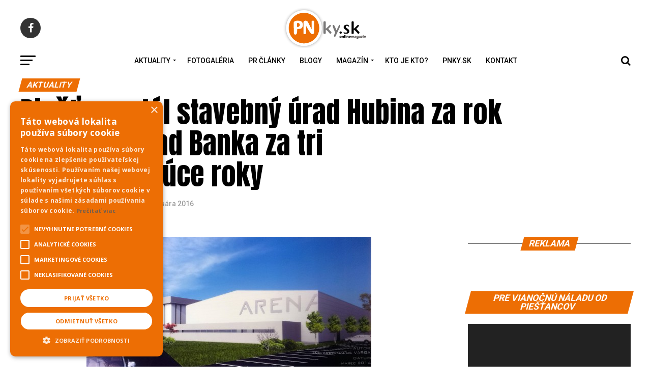

--- FILE ---
content_type: text/html; charset=UTF-8
request_url: https://www.pnky.sk/aktuality/piestany-stal-stavebny-urad-hubina-za-rok-viac-ako-urad-banka-za-tri-predchadzajuce-roky/
body_size: 31672
content:
<!DOCTYPE html>
<html lang="sk-SK">
<head>
<script type="text/javascript" charset="UTF-8" src="//cdn.cookie-script.com/s/04d92b1a1cc9f6faea59f4563c8043f4.js"></script>
<meta charset="UTF-8" >
<meta name="viewport" id="viewport" content="width=device-width, initial-scale=1.0, maximum-scale=1.0, minimum-scale=1.0, user-scalable=no" />
<link rel="pingback" href="https://www.pnky.sk/xmlrpc.php" />
<meta property="og:type" content="article" />
					<meta property="og:image" content="https://www.pnky.sk/wp-content/uploads/2016/02/2014-12-04-1506201-560x28011.jpg" />
		<meta name="twitter:image" content="https://www.pnky.sk/wp-content/uploads/2016/02/2014-12-04-1506201-560x28011.jpg" />
	<meta property="og:url" content="https://www.pnky.sk/aktuality/piestany-stal-stavebny-urad-hubina-za-rok-viac-ako-urad-banka-za-tri-predchadzajuce-roky/" />
<meta property="og:title" content="Piešťany stál stavebný úrad Hubina za rok viac, ako úrad Banka za tri predchádzajúce roky" />
<meta property="og:description" content="Reklama&nbsp;&nbsp;&nbsp;Činnosť stavebného úradu pre Mesto Piešťany vykonávala do januára minulého roka Obec Banka. Od februára ju na základe novej zmluvy podpísanej primátorom Milošom Tamajkom začala vykonávať Obec Hubina. Zmluvy ktoré uzavreli primátori Cicutto (2012) a Tamajka (2015) majú identické podmienky, avšak náklady u nového &#8222;dodávateľa&#8220; boli v minulom roku viac ako trojnásobné v porovnaní s [&hellip;]" />
<meta name="twitter:card" content="summary_large_image">
<meta name="twitter:url" content="https://www.pnky.sk/aktuality/piestany-stal-stavebny-urad-hubina-za-rok-viac-ako-urad-banka-za-tri-predchadzajuce-roky/">
<meta name="twitter:title" content="Piešťany stál stavebný úrad Hubina za rok viac, ako úrad Banka za tri predchádzajúce roky">
<meta name="twitter:description" content="Reklama&nbsp;&nbsp;&nbsp;Činnosť stavebného úradu pre Mesto Piešťany vykonávala do januára minulého roka Obec Banka. Od februára ju na základe novej zmluvy podpísanej primátorom Milošom Tamajkom začala vykonávať Obec Hubina. Zmluvy ktoré uzavreli primátori Cicutto (2012) a Tamajka (2015) majú identické podmienky, avšak náklady u nového &#8222;dodávateľa&#8220; boli v minulom roku viac ako trojnásobné v porovnaní s [&hellip;]">
<title>Piešťany stál stavebný úrad Hubina za rok viac, ako úrad Banka za tri predchádzajúce roky &#8211; pnky.sk</title>
<meta name='robots' content='max-image-preview:large' />

<!-- Google Tag Manager for WordPress by gtm4wp.com -->
<script data-cfasync="false" data-pagespeed-no-defer>
	var gtm4wp_datalayer_name = "dataLayer";
	var dataLayer = dataLayer || [];
</script>
<!-- End Google Tag Manager for WordPress by gtm4wp.com --><script type="text/javascript" id="wpp-js" src="https://www.pnky.sk/wp-content/plugins/wordpress-popular-posts/assets/js/wpp.min.js?ver=7.1.0" data-sampling="0" data-sampling-rate="100" data-api-url="https://www.pnky.sk/wp-json/wordpress-popular-posts" data-post-id="148832" data-token="1f3ef39223" data-lang="0" data-debug="0"></script>
<link rel='dns-prefetch' href='//ajax.googleapis.com' />
<link rel='dns-prefetch' href='//fonts.googleapis.com' />
<link rel="alternate" type="application/rss+xml" title="RSS kanál: pnky.sk &raquo;" href="https://www.pnky.sk/feed/" />
<script type="text/javascript">
/* <![CDATA[ */
window._wpemojiSettings = {"baseUrl":"https:\/\/s.w.org\/images\/core\/emoji\/15.0.3\/72x72\/","ext":".png","svgUrl":"https:\/\/s.w.org\/images\/core\/emoji\/15.0.3\/svg\/","svgExt":".svg","source":{"concatemoji":"https:\/\/www.pnky.sk\/wp-includes\/js\/wp-emoji-release.min.js?ver=20d9550ebbcc5a0c5436b242a51cd505"}};
/*! This file is auto-generated */
!function(i,n){var o,s,e;function c(e){try{var t={supportTests:e,timestamp:(new Date).valueOf()};sessionStorage.setItem(o,JSON.stringify(t))}catch(e){}}function p(e,t,n){e.clearRect(0,0,e.canvas.width,e.canvas.height),e.fillText(t,0,0);var t=new Uint32Array(e.getImageData(0,0,e.canvas.width,e.canvas.height).data),r=(e.clearRect(0,0,e.canvas.width,e.canvas.height),e.fillText(n,0,0),new Uint32Array(e.getImageData(0,0,e.canvas.width,e.canvas.height).data));return t.every(function(e,t){return e===r[t]})}function u(e,t,n){switch(t){case"flag":return n(e,"\ud83c\udff3\ufe0f\u200d\u26a7\ufe0f","\ud83c\udff3\ufe0f\u200b\u26a7\ufe0f")?!1:!n(e,"\ud83c\uddfa\ud83c\uddf3","\ud83c\uddfa\u200b\ud83c\uddf3")&&!n(e,"\ud83c\udff4\udb40\udc67\udb40\udc62\udb40\udc65\udb40\udc6e\udb40\udc67\udb40\udc7f","\ud83c\udff4\u200b\udb40\udc67\u200b\udb40\udc62\u200b\udb40\udc65\u200b\udb40\udc6e\u200b\udb40\udc67\u200b\udb40\udc7f");case"emoji":return!n(e,"\ud83d\udc26\u200d\u2b1b","\ud83d\udc26\u200b\u2b1b")}return!1}function f(e,t,n){var r="undefined"!=typeof WorkerGlobalScope&&self instanceof WorkerGlobalScope?new OffscreenCanvas(300,150):i.createElement("canvas"),a=r.getContext("2d",{willReadFrequently:!0}),o=(a.textBaseline="top",a.font="600 32px Arial",{});return e.forEach(function(e){o[e]=t(a,e,n)}),o}function t(e){var t=i.createElement("script");t.src=e,t.defer=!0,i.head.appendChild(t)}"undefined"!=typeof Promise&&(o="wpEmojiSettingsSupports",s=["flag","emoji"],n.supports={everything:!0,everythingExceptFlag:!0},e=new Promise(function(e){i.addEventListener("DOMContentLoaded",e,{once:!0})}),new Promise(function(t){var n=function(){try{var e=JSON.parse(sessionStorage.getItem(o));if("object"==typeof e&&"number"==typeof e.timestamp&&(new Date).valueOf()<e.timestamp+604800&&"object"==typeof e.supportTests)return e.supportTests}catch(e){}return null}();if(!n){if("undefined"!=typeof Worker&&"undefined"!=typeof OffscreenCanvas&&"undefined"!=typeof URL&&URL.createObjectURL&&"undefined"!=typeof Blob)try{var e="postMessage("+f.toString()+"("+[JSON.stringify(s),u.toString(),p.toString()].join(",")+"));",r=new Blob([e],{type:"text/javascript"}),a=new Worker(URL.createObjectURL(r),{name:"wpTestEmojiSupports"});return void(a.onmessage=function(e){c(n=e.data),a.terminate(),t(n)})}catch(e){}c(n=f(s,u,p))}t(n)}).then(function(e){for(var t in e)n.supports[t]=e[t],n.supports.everything=n.supports.everything&&n.supports[t],"flag"!==t&&(n.supports.everythingExceptFlag=n.supports.everythingExceptFlag&&n.supports[t]);n.supports.everythingExceptFlag=n.supports.everythingExceptFlag&&!n.supports.flag,n.DOMReady=!1,n.readyCallback=function(){n.DOMReady=!0}}).then(function(){return e}).then(function(){var e;n.supports.everything||(n.readyCallback(),(e=n.source||{}).concatemoji?t(e.concatemoji):e.wpemoji&&e.twemoji&&(t(e.twemoji),t(e.wpemoji)))}))}((window,document),window._wpemojiSettings);
/* ]]> */
</script>
<link rel='stylesheet' id='_ning_css-css' href='https://www.pnky.sk/wp-content/plugins/angwp/assets/dist/angwp.bundle.js.css?ver=1.6.2' type='text/css' media='all' />
<style id='wp-emoji-styles-inline-css' type='text/css'>

	img.wp-smiley, img.emoji {
		display: inline !important;
		border: none !important;
		box-shadow: none !important;
		height: 1em !important;
		width: 1em !important;
		margin: 0 0.07em !important;
		vertical-align: -0.1em !important;
		background: none !important;
		padding: 0 !important;
	}
</style>
<style id='pdfemb-pdf-embedder-viewer-style-inline-css' type='text/css'>
.wp-block-pdfemb-pdf-embedder-viewer{max-width:none}

</style>
<link rel='stylesheet' id='_ning_font_awesome_css-css' href='https://www.pnky.sk/wp-content/plugins/angwp/assets/fonts/font-awesome/css/font-awesome.min.css?ver=1.6.2' type='text/css' media='all' />
<link rel='stylesheet' id='spr_col_animate_css-css' href='https://www.pnky.sk/wp-content/plugins/angwp/include/extensions/spr_columns/assets/css/animate.min.css?ver=1.6.2' type='text/css' media='all' />
<link rel='stylesheet' id='spr_col_css-css' href='https://www.pnky.sk/wp-content/plugins/angwp/include/extensions/spr_columns/assets/css/spr_columns.css?ver=1.6.2' type='text/css' media='all' />
<link rel='stylesheet' id='ql-jquery-ui-css' href='//ajax.googleapis.com/ajax/libs/jqueryui/1.12.1/themes/smoothness/jquery-ui.css?ver=20d9550ebbcc5a0c5436b242a51cd505' type='text/css' media='all' />
<link rel='stylesheet' id='wordpress-popular-posts-css-css' href='https://www.pnky.sk/wp-content/plugins/wordpress-popular-posts/assets/css/wpp.css?ver=7.1.0' type='text/css' media='all' />
<link rel='stylesheet' id='mvp-custom-style-css' href='https://www.pnky.sk/wp-content/themes/zox-news/style.css?ver=20d9550ebbcc5a0c5436b242a51cd505' type='text/css' media='all' />
<style id='mvp-custom-style-inline-css' type='text/css'>


#mvp-wallpaper {
	background: url() no-repeat 50% 0;
	}

#mvp-foot-copy a {
	color: #ed6e04;
	}

#mvp-content-main p a,
#mvp-content-main ul a,
#mvp-content-main ol a,
.mvp-post-add-main p a,
.mvp-post-add-main ul a,
.mvp-post-add-main ol a {
	box-shadow: inset 0 -4px 0 #ed6e04;
	}

#mvp-content-main p a:hover,
#mvp-content-main ul a:hover,
#mvp-content-main ol a:hover,
.mvp-post-add-main p a:hover,
.mvp-post-add-main ul a:hover,
.mvp-post-add-main ol a:hover {
	background: #ed6e04;
	}

a,
a:visited,
.post-info-name a,
.woocommerce .woocommerce-breadcrumb a {
	color: #ed6e04;
	}

#mvp-side-wrap a:hover {
	color: #ed6e04;
	}

.mvp-fly-top:hover,
.mvp-vid-box-wrap,
ul.mvp-soc-mob-list li.mvp-soc-mob-com {
	background: #ed6e04;
	}

nav.mvp-fly-nav-menu ul li.menu-item-has-children:after,
.mvp-feat1-left-wrap span.mvp-cd-cat,
.mvp-widget-feat1-top-story span.mvp-cd-cat,
.mvp-widget-feat2-left-cont span.mvp-cd-cat,
.mvp-widget-dark-feat span.mvp-cd-cat,
.mvp-widget-dark-sub span.mvp-cd-cat,
.mvp-vid-wide-text span.mvp-cd-cat,
.mvp-feat2-top-text span.mvp-cd-cat,
.mvp-feat3-main-story span.mvp-cd-cat,
.mvp-feat3-sub-text span.mvp-cd-cat,
.mvp-feat4-main-text span.mvp-cd-cat,
.woocommerce-message:before,
.woocommerce-info:before,
.woocommerce-message:before {
	color: #ed6e04;
	}

#searchform input,
.mvp-authors-name {
	border-bottom: 1px solid #ed6e04;
	}

.mvp-fly-top:hover {
	border-top: 1px solid #ed6e04;
	border-left: 1px solid #ed6e04;
	border-bottom: 1px solid #ed6e04;
	}

.woocommerce .widget_price_filter .ui-slider .ui-slider-handle,
.woocommerce #respond input#submit.alt,
.woocommerce a.button.alt,
.woocommerce button.button.alt,
.woocommerce input.button.alt,
.woocommerce #respond input#submit.alt:hover,
.woocommerce a.button.alt:hover,
.woocommerce button.button.alt:hover,
.woocommerce input.button.alt:hover {
	background-color: #ed6e04;
	}

.woocommerce-error,
.woocommerce-info,
.woocommerce-message {
	border-top-color: #ed6e04;
	}

ul.mvp-feat1-list-buts li.active span.mvp-feat1-list-but,
span.mvp-widget-home-title,
span.mvp-post-cat,
span.mvp-feat1-pop-head {
	background: #ed6e04;
	}

.woocommerce span.onsale {
	background-color: #ed6e04;
	}

.mvp-widget-feat2-side-more-but,
.woocommerce .star-rating span:before,
span.mvp-prev-next-label,
.mvp-cat-date-wrap .sticky {
	color: #ed6e04 !important;
	}

#mvp-main-nav-top,
#mvp-fly-wrap,
.mvp-soc-mob-right,
#mvp-main-nav-small-cont {
	background: #333333;
	}

#mvp-main-nav-small .mvp-fly-but-wrap span,
#mvp-main-nav-small .mvp-search-but-wrap span,
.mvp-nav-top-left .mvp-fly-but-wrap span,
#mvp-fly-wrap .mvp-fly-but-wrap span {
	background: #555555;
	}

.mvp-nav-top-right .mvp-nav-search-but,
span.mvp-fly-soc-head,
.mvp-soc-mob-right i,
#mvp-main-nav-small span.mvp-nav-search-but,
#mvp-main-nav-small .mvp-nav-menu ul li a  {
	color: #555555;
	}

#mvp-main-nav-small .mvp-nav-menu ul li.menu-item-has-children a:after {
	border-color: #555555 transparent transparent transparent;
	}

#mvp-nav-top-wrap span.mvp-nav-search-but:hover,
#mvp-main-nav-small span.mvp-nav-search-but:hover {
	color: #ed6e04;
	}

#mvp-nav-top-wrap .mvp-fly-but-wrap:hover span,
#mvp-main-nav-small .mvp-fly-but-wrap:hover span,
span.mvp-woo-cart-num:hover {
	background: #ed6e04;
	}

#mvp-main-nav-bot-cont {
	background: #ffffff;
	}

#mvp-nav-bot-wrap .mvp-fly-but-wrap span,
#mvp-nav-bot-wrap .mvp-search-but-wrap span {
	background: #000000;
	}

#mvp-nav-bot-wrap span.mvp-nav-search-but,
#mvp-nav-bot-wrap .mvp-nav-menu ul li a {
	color: #000000;
	}

#mvp-nav-bot-wrap .mvp-nav-menu ul li.menu-item-has-children a:after {
	border-color: #000000 transparent transparent transparent;
	}

.mvp-nav-menu ul li:hover a {
	border-bottom: 5px solid #ed6e04;
	}

#mvp-nav-bot-wrap .mvp-fly-but-wrap:hover span {
	background: #ed6e04;
	}

#mvp-nav-bot-wrap span.mvp-nav-search-but:hover {
	color: #ed6e04;
	}

body,
.mvp-feat1-feat-text p,
.mvp-feat2-top-text p,
.mvp-feat3-main-text p,
.mvp-feat3-sub-text p,
#searchform input,
.mvp-author-info-text,
span.mvp-post-excerpt,
.mvp-nav-menu ul li ul.sub-menu li a,
nav.mvp-fly-nav-menu ul li a,
.mvp-ad-label,
span.mvp-feat-caption,
.mvp-post-tags a,
.mvp-post-tags a:visited,
span.mvp-author-box-name a,
#mvp-author-box-text p,
.mvp-post-gallery-text p,
ul.mvp-soc-mob-list li span,
#comments,
h3#reply-title,
h2.comments,
#mvp-foot-copy p,
span.mvp-fly-soc-head,
.mvp-post-tags-header,
span.mvp-prev-next-label,
span.mvp-post-add-link-but,
#mvp-comments-button a,
#mvp-comments-button span.mvp-comment-but-text,
.woocommerce ul.product_list_widget span.product-title,
.woocommerce ul.product_list_widget li a,
.woocommerce #reviews #comments ol.commentlist li .comment-text p.meta,
.woocommerce div.product p.price,
.woocommerce div.product p.price ins,
.woocommerce div.product p.price del,
.woocommerce ul.products li.product .price del,
.woocommerce ul.products li.product .price ins,
.woocommerce ul.products li.product .price,
.woocommerce #respond input#submit,
.woocommerce a.button,
.woocommerce button.button,
.woocommerce input.button,
.woocommerce .widget_price_filter .price_slider_amount .button,
.woocommerce span.onsale,
.woocommerce-review-link,
#woo-content p.woocommerce-result-count,
.woocommerce div.product .woocommerce-tabs ul.tabs li a,
a.mvp-inf-more-but,
span.mvp-cont-read-but,
span.mvp-cd-cat,
span.mvp-cd-date,
.mvp-feat4-main-text p,
span.mvp-woo-cart-num,
span.mvp-widget-home-title2,
.wp-caption,
#mvp-content-main p.wp-caption-text,
.gallery-caption,
.mvp-post-add-main p.wp-caption-text,
#bbpress-forums,
#bbpress-forums p,
.protected-post-form input,
#mvp-feat6-text p {
	font-family: 'Roboto', sans-serif;
	}

.mvp-blog-story-text p,
span.mvp-author-page-desc,
#mvp-404 p,
.mvp-widget-feat1-bot-text p,
.mvp-widget-feat2-left-text p,
.mvp-flex-story-text p,
.mvp-search-text p,
#mvp-content-main p,
.mvp-post-add-main p,
#mvp-content-main ul li,
#mvp-content-main ol li,
.rwp-summary,
.rwp-u-review__comment,
.mvp-feat5-mid-main-text p,
.mvp-feat5-small-main-text p,
#mvp-content-main .wp-block-button__link,
.wp-block-audio figcaption,
.wp-block-video figcaption,
.wp-block-embed figcaption,
.wp-block-verse pre,
pre.wp-block-verse {
	font-family: 'Roboto', sans-serif;
	}

.mvp-nav-menu ul li a,
#mvp-foot-menu ul li a {
	font-family: 'Roboto', sans-serif;
	}


.mvp-feat1-sub-text h2,
.mvp-feat1-pop-text h2,
.mvp-feat1-list-text h2,
.mvp-widget-feat1-top-text h2,
.mvp-widget-feat1-bot-text h2,
.mvp-widget-dark-feat-text h2,
.mvp-widget-dark-sub-text h2,
.mvp-widget-feat2-left-text h2,
.mvp-widget-feat2-right-text h2,
.mvp-blog-story-text h2,
.mvp-flex-story-text h2,
.mvp-vid-wide-more-text p,
.mvp-prev-next-text p,
.mvp-related-text,
.mvp-post-more-text p,
h2.mvp-authors-latest a,
.mvp-feat2-bot-text h2,
.mvp-feat3-sub-text h2,
.mvp-feat3-main-text h2,
.mvp-feat4-main-text h2,
.mvp-feat5-text h2,
.mvp-feat5-mid-main-text h2,
.mvp-feat5-small-main-text h2,
.mvp-feat5-mid-sub-text h2,
#mvp-feat6-text h2,
.alp-related-posts-wrapper .alp-related-post .post-title {
	font-family: 'Roboto', sans-serif;
	}

.mvp-feat2-top-text h2,
.mvp-feat1-feat-text h2,
h1.mvp-post-title,
h1.mvp-post-title-wide,
.mvp-drop-nav-title h4,
#mvp-content-main blockquote p,
.mvp-post-add-main blockquote p,
#mvp-content-main p.has-large-font-size,
#mvp-404 h1,
#woo-content h1.page-title,
.woocommerce div.product .product_title,
.woocommerce ul.products li.product h3,
.alp-related-posts .current .post-title {
	font-family: 'Roboto', sans-serif;
	}

span.mvp-feat1-pop-head,
.mvp-feat1-pop-text:before,
span.mvp-feat1-list-but,
span.mvp-widget-home-title,
.mvp-widget-feat2-side-more,
span.mvp-post-cat,
span.mvp-page-head,
h1.mvp-author-top-head,
.mvp-authors-name,
#mvp-content-main h1,
#mvp-content-main h2,
#mvp-content-main h3,
#mvp-content-main h4,
#mvp-content-main h5,
#mvp-content-main h6,
.woocommerce .related h2,
.woocommerce div.product .woocommerce-tabs .panel h2,
.woocommerce div.product .product_title,
.mvp-feat5-side-list .mvp-feat1-list-img:after {
	font-family: 'Roboto', sans-serif;
	}

	

	#mvp-main-nav-top {
		background: #fff;
		padding: 15px 0 0;
		}
	#mvp-fly-wrap,
	.mvp-soc-mob-right,
	#mvp-main-nav-small-cont {
		background: #fff;
		}
	#mvp-main-nav-small .mvp-fly-but-wrap span,
	#mvp-main-nav-small .mvp-search-but-wrap span,
	.mvp-nav-top-left .mvp-fly-but-wrap span,
	#mvp-fly-wrap .mvp-fly-but-wrap span {
		background: #000;
		}
	.mvp-nav-top-right .mvp-nav-search-but,
	span.mvp-fly-soc-head,
	.mvp-soc-mob-right i,
	#mvp-main-nav-small span.mvp-nav-search-but,
	#mvp-main-nav-small .mvp-nav-menu ul li a  {
		color: #000;
		}
	#mvp-main-nav-small .mvp-nav-menu ul li.menu-item-has-children a:after {
		border-color: #000 transparent transparent transparent;
		}
	.mvp-feat1-feat-text h2,
	h1.mvp-post-title,
	.mvp-feat2-top-text h2,
	.mvp-feat3-main-text h2,
	#mvp-content-main blockquote p,
	.mvp-post-add-main blockquote p {
		font-family: 'Anton', sans-serif;
		font-weight: 400;
		letter-spacing: normal;
		}
	.mvp-feat1-feat-text h2,
	.mvp-feat2-top-text h2,
	.mvp-feat3-main-text h2 {
		line-height: 1;
		text-transform: uppercase;
		}
		

	span.mvp-nav-soc-but,
	ul.mvp-fly-soc-list li a,
	span.mvp-woo-cart-num {
		background: rgba(0,0,0,.8);
		}
	span.mvp-woo-cart-icon {
		color: rgba(0,0,0,.8);
		}
	nav.mvp-fly-nav-menu ul li,
	nav.mvp-fly-nav-menu ul li ul.sub-menu {
		border-top: 1px solid rgba(0,0,0,.1);
		}
	nav.mvp-fly-nav-menu ul li a {
		color: #000;
		}
	.mvp-drop-nav-title h4 {
		color: #000;
		}
		

	#mvp-leader-wrap {
		position: relative;
		}
	#mvp-site-main {
		margin-top: 0;
		}
	#mvp-leader-wrap {
		top: 0 !important;
		}
		

	.mvp-nav-links {
		display: none;
		}
		

	.alp-advert {
		display: none;
	}
	.alp-related-posts-wrapper .alp-related-posts .current {
		margin: 0 0 10px;
	}
		
</style>
<link rel='stylesheet' id='mvp-reset-css' href='https://www.pnky.sk/wp-content/themes/zox-news/css/reset.css?ver=20d9550ebbcc5a0c5436b242a51cd505' type='text/css' media='all' />
<link rel='stylesheet' id='fontawesome-css' href='https://www.pnky.sk/wp-content/themes/zox-news/font-awesome/css/font-awesome.css?ver=20d9550ebbcc5a0c5436b242a51cd505' type='text/css' media='all' />
<link rel='stylesheet' id='mvp-fonts-css' href='//fonts.googleapis.com/css?family=Roboto%3A300%2C400%2C700%2C900%7COswald%3A400%2C700%7CAdvent+Pro%3A700%7COpen+Sans%3A700%7CAnton%3A400Roboto%3A100%2C200%2C300%2C400%2C500%2C600%2C700%2C800%2C900%7CRoboto%3A100%2C200%2C300%2C400%2C500%2C600%2C700%2C800%2C900%7CRoboto%3A100%2C200%2C300%2C400%2C500%2C600%2C700%2C800%2C900%7CRoboto%3A100%2C200%2C300%2C400%2C500%2C600%2C700%2C800%2C900%7CRoboto%3A100%2C200%2C300%2C400%2C500%2C600%2C700%2C800%2C900%7CRoboto%3A100%2C200%2C300%2C400%2C500%2C600%2C700%2C800%2C900%26subset%3Dlatin%2Clatin-ext%2Ccyrillic%2Ccyrillic-ext%2Cgreek-ext%2Cgreek%2Cvietnamese' type='text/css' media='all' />
<link rel='stylesheet' id='mvp-media-queries-css' href='https://www.pnky.sk/wp-content/themes/zox-news/css/media-queries.css?ver=20d9550ebbcc5a0c5436b242a51cd505' type='text/css' media='all' />
<link rel='stylesheet' id='dflip-style-css' href='https://www.pnky.sk/wp-content/plugins/3d-flipbook-dflip-lite/assets/css/dflip.min.css?ver=2.4.20' type='text/css' media='all' />
<script type="text/javascript" src="https://www.pnky.sk/wp-includes/js/jquery/jquery.min.js?ver=3.7.1" id="jquery-core-js"></script>
<script type="text/javascript" src="https://www.pnky.sk/wp-includes/js/jquery/jquery-migrate.min.js?ver=3.4.1" id="jquery-migrate-js"></script>
<script type="text/javascript" src="https://www.pnky.sk/wp-content/plugins/angwp/assets/dev/js/advertising.js?ver=20d9550ebbcc5a0c5436b242a51cd505" id="adning_dummy_advertising-js"></script>
<link rel="https://api.w.org/" href="https://www.pnky.sk/wp-json/" /><link rel="alternate" title="JSON" type="application/json" href="https://www.pnky.sk/wp-json/wp/v2/posts/148832" /><link rel="EditURI" type="application/rsd+xml" title="RSD" href="https://www.pnky.sk/xmlrpc.php?rsd" />

<link rel="canonical" href="https://www.pnky.sk/aktuality/piestany-stal-stavebny-urad-hubina-za-rok-viac-ako-urad-banka-za-tri-predchadzajuce-roky/" />
<link rel='shortlink' href='https://www.pnky.sk/?p=148832' />
<link rel="alternate" title="oEmbed (JSON)" type="application/json+oembed" href="https://www.pnky.sk/wp-json/oembed/1.0/embed?url=https%3A%2F%2Fwww.pnky.sk%2Faktuality%2Fpiestany-stal-stavebny-urad-hubina-za-rok-viac-ako-urad-banka-za-tri-predchadzajuce-roky%2F" />
<link rel="alternate" title="oEmbed (XML)" type="text/xml+oembed" href="https://www.pnky.sk/wp-json/oembed/1.0/embed?url=https%3A%2F%2Fwww.pnky.sk%2Faktuality%2Fpiestany-stal-stavebny-urad-hubina-za-rok-viac-ako-urad-banka-za-tri-predchadzajuce-roky%2F&#038;format=xml" />

<!-- Google Tag Manager for WordPress by gtm4wp.com -->
<!-- GTM Container placement set to automatic -->
<script data-cfasync="false" data-pagespeed-no-defer>
	var dataLayer_content = {"pagePostType":"post","pagePostType2":"single-post","pageCategory":["aktuality","novinky"],"pageAttributes":["mesto-piestany","milos-tamajka","obec-hubina","rozhodnutie","stavebny-urad"],"pagePostAuthor":"PNky.sk"};
	dataLayer.push( dataLayer_content );
</script>
<script data-cfasync="false">
(function(w,d,s,l,i){w[l]=w[l]||[];w[l].push({'gtm.start':
new Date().getTime(),event:'gtm.js'});var f=d.getElementsByTagName(s)[0],
j=d.createElement(s),dl=l!='dataLayer'?'&l='+l:'';j.async=true;j.src=
'//www.googletagmanager.com/gtm.js?id='+i+dl;f.parentNode.insertBefore(j,f);
})(window,document,'script','dataLayer','GTM-KXNGMW9');
</script>
<!-- End Google Tag Manager for WordPress by gtm4wp.com -->            <style id="wpp-loading-animation-styles">@-webkit-keyframes bgslide{from{background-position-x:0}to{background-position-x:-200%}}@keyframes bgslide{from{background-position-x:0}to{background-position-x:-200%}}.wpp-widget-block-placeholder,.wpp-shortcode-placeholder{margin:0 auto;width:60px;height:3px;background:#dd3737;background:linear-gradient(90deg,#dd3737 0%,#571313 10%,#dd3737 100%);background-size:200% auto;border-radius:3px;-webkit-animation:bgslide 1s infinite linear;animation:bgslide 1s infinite linear}</style>
            
<!-- Ads on this site are served by Adning v1.6.2 - adning.com -->
<style></style><!-- / Adning. -->

<link rel="icon" href="https://www.pnky.sk/wp-content/uploads/2021/03/cropped-PNlogo-tmave272x90-1-32x32.png" sizes="32x32" />
<link rel="icon" href="https://www.pnky.sk/wp-content/uploads/2021/03/cropped-PNlogo-tmave272x90-1-192x192.png" sizes="192x192" />
<link rel="apple-touch-icon" href="https://www.pnky.sk/wp-content/uploads/2021/03/cropped-PNlogo-tmave272x90-1-180x180.png" />
<meta name="msapplication-TileImage" content="https://www.pnky.sk/wp-content/uploads/2021/03/cropped-PNlogo-tmave272x90-1-270x270.png" />
</head>
<body class="post-template-default single single-post postid-148832 single-format-standard wp-embed-responsive">
	<div id="mvp-fly-wrap">
	<div id="mvp-fly-menu-top" class="left relative">
		<div class="mvp-fly-top-out left relative">
			<div class="mvp-fly-top-in">
				<div id="mvp-fly-logo" class="left relative">
											<a href="https://www.pnky.sk/"><img src="https://www.pnky.sk/wp-content/uploads/2021/03/cropped-cropped-PNlogo-tmave272x90.png" alt="pnky.sk" data-rjs="2" /></a>
									</div><!--mvp-fly-logo-->
			</div><!--mvp-fly-top-in-->
			<div class="mvp-fly-but-wrap mvp-fly-but-menu mvp-fly-but-click">
				<span></span>
				<span></span>
				<span></span>
				<span></span>
			</div><!--mvp-fly-but-wrap-->
		</div><!--mvp-fly-top-out-->
	</div><!--mvp-fly-menu-top-->
	<div id="mvp-fly-menu-wrap">
		<nav class="mvp-fly-nav-menu left relative">
			<div class="menu-main-container"><ul id="menu-main" class="menu"><li id="menu-item-109060" class="menu-item menu-item-type-custom menu-item-object-custom menu-item-has-children menu-item-109060"><a href="#">Aktuality</a>
<ul class="sub-menu">
	<li id="menu-item-57033" class="menu-item menu-item-type-taxonomy menu-item-object-category current-post-ancestor current-menu-parent current-post-parent menu-item-57033"><a href="https://www.pnky.sk/category/aktuality/">Aktuality</a></li>
	<li id="menu-item-57076" class="menu-item menu-item-type-taxonomy menu-item-object-category menu-item-57076"><a href="https://www.pnky.sk/category/kultura/">Kultúra</a></li>
	<li id="menu-item-57069" class="menu-item menu-item-type-taxonomy menu-item-object-category menu-item-57069"><a href="https://www.pnky.sk/category/koktail/">Koktail</a></li>
	<li id="menu-item-57077" class="menu-item menu-item-type-taxonomy menu-item-object-category menu-item-57077"><a href="https://www.pnky.sk/category/nazory-a-komentare/">Názory a komentáre</a></li>
	<li id="menu-item-57082" class="menu-item menu-item-type-taxonomy menu-item-object-category menu-item-57082"><a href="https://www.pnky.sk/category/sport/">Šport</a></li>
	<li id="menu-item-180375" class="menu-item menu-item-type-taxonomy menu-item-object-category menu-item-180375"><a href="https://www.pnky.sk/category/straty-a-nalezy/">Straty a nálezy</a></li>
</ul>
</li>
<li id="menu-item-278886" class="menu-item menu-item-type-taxonomy menu-item-object-category menu-item-278886"><a href="https://www.pnky.sk/category/fotogaleria/">Fotogaléria</a></li>
<li id="menu-item-287208" class="menu-item menu-item-type-taxonomy menu-item-object-category menu-item-287208"><a href="https://www.pnky.sk/category/pr-clanky/">PR Články</a></li>
<li id="menu-item-57036" class="menu-item menu-item-type-taxonomy menu-item-object-category menu-item-57036"><a href="https://www.pnky.sk/category/blogy/">Blogy</a></li>
<li id="menu-item-238564" class="menu-item menu-item-type-custom menu-item-object-custom menu-item-has-children menu-item-238564"><a href="#">Magazín</a>
<ul class="sub-menu">
	<li id="menu-item-238565" class="menu-item menu-item-type-taxonomy menu-item-object-category menu-item-238565"><a href="https://www.pnky.sk/category/byvanie-a-reality/">Bývanie a Reality</a></li>
	<li id="menu-item-238562" class="menu-item menu-item-type-taxonomy menu-item-object-category menu-item-238562"><a href="https://www.pnky.sk/category/rodina/">Rodina</a></li>
	<li id="menu-item-94277" class="menu-item menu-item-type-taxonomy menu-item-object-category menu-item-94277"><a href="https://www.pnky.sk/category/historia/">História</a></li>
</ul>
</li>
<li id="menu-item-270038" class="menu-item menu-item-type-taxonomy menu-item-object-category menu-item-270038"><a href="https://www.pnky.sk/category/kto-je-kto/">Kto je kto?</a></li>
<li id="menu-item-256848" class="menu-item menu-item-type-post_type menu-item-object-page menu-item-256848"><a href="https://www.pnky.sk/pnky-sk/">PNky.sk</a></li>
<li id="menu-item-263514" class="menu-item menu-item-type-post_type menu-item-object-page current-post-parent menu-item-263514"><a href="https://www.pnky.sk/kontakt/">Kontakt</a></li>
</ul></div>		</nav>
	</div><!--mvp-fly-menu-wrap-->
	<div id="mvp-fly-soc-wrap">
		<span class="mvp-fly-soc-head">Connect with us</span>
		<ul class="mvp-fly-soc-list left relative">
							<li><a href="https://www.facebook.com/PNky.sk" target="_blank" class="fa fa-facebook fa-2"></a></li>
																										</ul>
	</div><!--mvp-fly-soc-wrap-->
</div><!--mvp-fly-wrap-->	<div id="mvp-site" class="left relative">
		<div id="mvp-search-wrap">
			<div id="mvp-search-box">
				<form method="get" id="searchform" action="https://www.pnky.sk/">
	<input type="text" name="s" id="s" value="Search" onfocus='if (this.value == "Search") { this.value = ""; }' onblur='if (this.value == "") { this.value = "Search"; }' />
	<input type="hidden" id="searchsubmit" value="Search" />
</form>			</div><!--mvp-search-box-->
			<div class="mvp-search-but-wrap mvp-search-click">
				<span></span>
				<span></span>
			</div><!--mvp-search-but-wrap-->
		</div><!--mvp-search-wrap-->
				<div id="mvp-site-wall" class="left relative">
						<div id="mvp-site-main" class="left relative">
			<header id="mvp-main-head-wrap" class="left relative">
									<nav id="mvp-main-nav-wrap" class="left relative">
						<div id="mvp-main-nav-top" class="left relative">
							<div class="mvp-main-box">
								<div id="mvp-nav-top-wrap" class="left relative">
									<div class="mvp-nav-top-right-out left relative">
										<div class="mvp-nav-top-right-in">
											<div class="mvp-nav-top-cont left relative">
												<div class="mvp-nav-top-left-out relative">
													<div class="mvp-nav-top-left">
														<div class="mvp-nav-soc-wrap">
																															<a href="https://www.facebook.com/PNky.sk" target="_blank"><span class="mvp-nav-soc-but fa fa-facebook fa-2"></span></a>
																																																																										</div><!--mvp-nav-soc-wrap-->
														<div class="mvp-fly-but-wrap mvp-fly-but-click left relative">
															<span></span>
															<span></span>
															<span></span>
															<span></span>
														</div><!--mvp-fly-but-wrap-->
													</div><!--mvp-nav-top-left-->
													<div class="mvp-nav-top-left-in">
														<div class="mvp-nav-top-mid left relative" itemscope itemtype="http://schema.org/Organization">
																															<a class="mvp-nav-logo-reg" itemprop="url" href="https://www.pnky.sk/"><img itemprop="logo" src="https://www.pnky.sk/wp-content/uploads/2021/03/cropped-cropped-PNlogo-tmave272x90.png" alt="pnky.sk" data-rjs="2" /></a>
																																														<a class="mvp-nav-logo-small" href="https://www.pnky.sk/"><img src="https://www.pnky.sk/wp-content/uploads/2021/03/cropped-cropped-PNlogo-tmave272x90.png" alt="pnky.sk" data-rjs="2" /></a>
																																														<h2 class="mvp-logo-title">pnky.sk</h2>
																																														<div class="mvp-drop-nav-title left">
																	<h4>Piešťany stál stavebný úrad Hubina za rok viac, ako úrad Banka za tri predchádzajúce roky</h4>
																</div><!--mvp-drop-nav-title-->
																													</div><!--mvp-nav-top-mid-->
													</div><!--mvp-nav-top-left-in-->
												</div><!--mvp-nav-top-left-out-->
											</div><!--mvp-nav-top-cont-->
										</div><!--mvp-nav-top-right-in-->
										<div class="mvp-nav-top-right">
																						<span class="mvp-nav-search-but fa fa-search fa-2 mvp-search-click"></span>
										</div><!--mvp-nav-top-right-->
									</div><!--mvp-nav-top-right-out-->
								</div><!--mvp-nav-top-wrap-->
							</div><!--mvp-main-box-->
						</div><!--mvp-main-nav-top-->
						<div id="mvp-main-nav-bot" class="left relative">
							<div id="mvp-main-nav-bot-cont" class="left">
								<div class="mvp-main-box">
									<div id="mvp-nav-bot-wrap" class="left">
										<div class="mvp-nav-bot-right-out left">
											<div class="mvp-nav-bot-right-in">
												<div class="mvp-nav-bot-cont left">
													<div class="mvp-nav-bot-left-out">
														<div class="mvp-nav-bot-left left relative">
															<div class="mvp-fly-but-wrap mvp-fly-but-click left relative">
																<span></span>
																<span></span>
																<span></span>
																<span></span>
															</div><!--mvp-fly-but-wrap-->
														</div><!--mvp-nav-bot-left-->
														<div class="mvp-nav-bot-left-in">
															<div class="mvp-nav-menu left">
																<div class="menu-main-container"><ul id="menu-main-1" class="menu"><li class="menu-item menu-item-type-custom menu-item-object-custom menu-item-has-children menu-item-109060"><a href="#">Aktuality</a>
<ul class="sub-menu">
	<li class="menu-item menu-item-type-taxonomy menu-item-object-category current-post-ancestor current-menu-parent current-post-parent menu-item-57033 mvp-mega-dropdown"><a href="https://www.pnky.sk/category/aktuality/">Aktuality</a><div class="mvp-mega-dropdown"><div class="mvp-main-box"><ul class="mvp-mega-list"><li><a href="https://www.pnky.sk/aktuality/piestany-su-k-novej-plaveckej-hale-blizko-a-pritom-stale-daleko/"><div class="mvp-mega-img"><img width="400" height="240" src="https://www.pnky.sk/wp-content/uploads/2021/09/plavaren-03-400x240.jpg" class="attachment-mvp-mid-thumb size-mvp-mid-thumb wp-post-image" alt="Plaváreň Piešťany - vizualizácia" decoding="async" loading="lazy" srcset="https://www.pnky.sk/wp-content/uploads/2021/09/plavaren-03-400x240.jpg 400w, https://www.pnky.sk/wp-content/uploads/2021/09/plavaren-03-1000x600.jpg 1000w, https://www.pnky.sk/wp-content/uploads/2021/09/plavaren-03-590x354.jpg 590w" sizes="(max-width: 400px) 100vw, 400px" /></div><p>Piešťany sú k novej plaveckej hale blízko a pritom stále ďaleko</p></a></li><li><a href="https://www.pnky.sk/aktuality/ineko-zverejnilo-aktualne-rebricky-slovenskych-skol-ako-sa-darilo-piestanskym-ziakom/"><div class="mvp-mega-img"><img width="360" height="240" src="https://www.pnky.sk/wp-content/uploads/2020/10/gymnazium-foto-roman-ondrejka.jpg" class="attachment-mvp-mid-thumb size-mvp-mid-thumb wp-post-image" alt="" decoding="async" loading="lazy" srcset="https://www.pnky.sk/wp-content/uploads/2020/10/gymnazium-foto-roman-ondrejka.jpg 1280w, https://www.pnky.sk/wp-content/uploads/2020/10/gymnazium-foto-roman-ondrejka-320x214.jpg 320w, https://www.pnky.sk/wp-content/uploads/2020/10/gymnazium-foto-roman-ondrejka-768x512.jpg 768w, https://www.pnky.sk/wp-content/uploads/2020/10/gymnazium-foto-roman-ondrejka-560x374.jpg 560w, https://www.pnky.sk/wp-content/uploads/2020/10/gymnazium-foto-roman-ondrejka-537x360.jpg 537w, https://www.pnky.sk/wp-content/uploads/2020/10/gymnazium-foto-roman-ondrejka-640x427.jpg 640w, https://www.pnky.sk/wp-content/uploads/2020/10/gymnazium-foto-roman-ondrejka-681x454.jpg 681w" sizes="(max-width: 360px) 100vw, 360px" /></div><p>INEKO zverejnilo aktuálne rebríčky slovenských škôl. Ako sa darilo piešťanským žiakom?</p></a></li><li><a href="https://www.pnky.sk/aktuality/narodny-ustav-reumatickych-chorob-prechadza-vyraznou-rekonstrukciou/"><div class="mvp-mega-img"><img width="400" height="240" src="https://www.pnky.sk/wp-content/uploads/2026/01/NURCH-Piestany-02-400x240.webp" class="attachment-mvp-mid-thumb size-mvp-mid-thumb wp-post-image" alt="Národný ústav reumatických chorôb" decoding="async" loading="lazy" srcset="https://www.pnky.sk/wp-content/uploads/2026/01/NURCH-Piestany-02-400x240.webp 400w, https://www.pnky.sk/wp-content/uploads/2026/01/NURCH-Piestany-02-1000x600.webp 1000w, https://www.pnky.sk/wp-content/uploads/2026/01/NURCH-Piestany-02-590x354.webp 590w" sizes="(max-width: 400px) 100vw, 400px" /></div><p>Národný ústav reumatických chorôb prechádza výraznou rekonštrukciou</p></a></li><li><a href="https://www.pnky.sk/aktuality/bobor-prehradil-dubovu-vodohospodari-mu-dnes-hradzu-odstranili/"><div class="mvp-mega-img"><img width="400" height="240" src="https://www.pnky.sk/wp-content/uploads/2026/01/bobor-hradza-dubova-odstranenie-400x240.webp" class="attachment-mvp-mid-thumb size-mvp-mid-thumb wp-post-image" alt="bobor hradza dubova odstranenie" decoding="async" loading="lazy" srcset="https://www.pnky.sk/wp-content/uploads/2026/01/bobor-hradza-dubova-odstranenie-400x240.webp 400w, https://www.pnky.sk/wp-content/uploads/2026/01/bobor-hradza-dubova-odstranenie-1000x600.webp 1000w, https://www.pnky.sk/wp-content/uploads/2026/01/bobor-hradza-dubova-odstranenie-590x354.webp 590w" sizes="(max-width: 400px) 100vw, 400px" /></div><p>Bobor prehradil Dubovú. Vodohospodári mu dnes hrádzu odstránili</p></a></li><li><a href="https://www.pnky.sk/aktuality/lyziari-do-18-rokov-musia-mat-po-novom-na-svahu-prilbu-povinne/"><div class="mvp-mega-img"><img width="400" height="240" src="https://www.pnky.sk/wp-content/uploads/2026/01/dieta-lyziar-prilba-STH_20130201_105303-400x240.webp" class="attachment-mvp-mid-thumb size-mvp-mid-thumb wp-post-image" alt="dieta lyziar povinna prilba do 18 rokov" decoding="async" loading="lazy" srcset="https://www.pnky.sk/wp-content/uploads/2026/01/dieta-lyziar-prilba-STH_20130201_105303-400x240.webp 400w, https://www.pnky.sk/wp-content/uploads/2026/01/dieta-lyziar-prilba-STH_20130201_105303-590x354.webp 590w" sizes="(max-width: 400px) 100vw, 400px" /></div><p>Lyžiari do 18 rokov musia mať po novom na svahu prilbu povinne</p></a></li></ul></div></div></li>
	<li class="menu-item menu-item-type-taxonomy menu-item-object-category menu-item-57076 mvp-mega-dropdown"><a href="https://www.pnky.sk/category/kultura/">Kultúra</a><div class="mvp-mega-dropdown"><div class="mvp-main-box"><ul class="mvp-mega-list"><li><a href="https://www.pnky.sk/kultura/vianocne-prianie-lucie-benackovej-prinasa-prijemnu-hudbu-i-vrucne-slovavianocne-prianie-lucie-benackovej/"><div class="mvp-mega-img"><img width="400" height="240" src="https://www.pnky.sk/wp-content/uploads/2025/12/lucia-benackova-400x240.webp" class="attachment-mvp-mid-thumb size-mvp-mid-thumb wp-post-image" alt="Speváčka Lucia Beňačková" decoding="async" loading="lazy" srcset="https://www.pnky.sk/wp-content/uploads/2025/12/lucia-benackova-400x240.webp 400w, https://www.pnky.sk/wp-content/uploads/2025/12/lucia-benackova-1000x600.webp 1000w, https://www.pnky.sk/wp-content/uploads/2025/12/lucia-benackova-590x354.webp 590w" sizes="(max-width: 400px) 100vw, 400px" /><div class="mvp-vid-box-wrap mvp-vid-box-small mvp-vid-marg-small"><i class="fa fa-play fa-3"></i></div></div><p>Vianočné prianie Lucie Beňačkovej prináša príjemnú hudbu i vrúcne slová</p></a></li><li><a href="https://www.pnky.sk/kultura/slovenske-operne-hviezdy-zavitaju-do-velkeho-orvista/"><div class="mvp-mega-img"><img width="400" height="240" src="https://www.pnky.sk/wp-content/uploads/2025/12/tw-operny-adventny-vecer-pnky-400x240.webp" class="attachment-mvp-mid-thumb size-mvp-mid-thumb wp-post-image" alt="" decoding="async" loading="lazy" srcset="https://www.pnky.sk/wp-content/uploads/2025/12/tw-operny-adventny-vecer-pnky-400x240.webp 400w, https://www.pnky.sk/wp-content/uploads/2025/12/tw-operny-adventny-vecer-pnky-590x354.webp 590w" sizes="(max-width: 400px) 100vw, 400px" /></div><p>Slovenské operné hviezdy zavítajú do Veľkého Orvišťa</p></a></li><li><a href="https://www.pnky.sk/kultura/smejko-a-tanculieka-oslavuju-desatrocie-hudobnou-sou-hviezdne-hity/"><div class="mvp-mega-img"><img width="400" height="240" src="https://www.pnky.sk/wp-content/uploads/2025/10/smejko-a-tanculienka-hviezdne-hity-400x240.webp" class="attachment-mvp-mid-thumb size-mvp-mid-thumb wp-post-image" alt="smejko a tanculienka hviezdne hity" decoding="async" loading="lazy" srcset="https://www.pnky.sk/wp-content/uploads/2025/10/smejko-a-tanculienka-hviezdne-hity-400x240.webp 400w, https://www.pnky.sk/wp-content/uploads/2025/10/smejko-a-tanculienka-hviezdne-hity-590x354.webp 590w" sizes="(max-width: 400px) 100vw, 400px" /></div><p>Smejko a Tanculieka oslavujú desaťročie hudobnou šou Hviezdne hity</p></a></li><li><a href="https://www.pnky.sk/kultura/zrkadla-su-zvlastna-vec/"><div class="mvp-mega-img"><img width="400" height="240" src="https://www.pnky.sk/wp-content/uploads/2025/11/wU_HPA22364_-400x240.webp" class="attachment-mvp-mid-thumb size-mvp-mid-thumb wp-post-image" alt="Ivana Záleská Vernisáž výstavy Zrkadlenie" decoding="async" loading="lazy" srcset="https://www.pnky.sk/wp-content/uploads/2025/11/wU_HPA22364_-400x240.webp 400w, https://www.pnky.sk/wp-content/uploads/2025/11/wU_HPA22364_-1000x600.webp 1000w, https://www.pnky.sk/wp-content/uploads/2025/11/wU_HPA22364_-590x354.webp 590w" sizes="(max-width: 400px) 100vw, 400px" /></div><p>Zrkadlá sú zvláštna vec</p></a></li><li><a href="https://www.pnky.sk/kultura/pribeh-hudby-slovenskej-filharmonie-oslovil-stovky-mladych-posluchacov/"><div class="mvp-mega-img"><img width="400" height="240" src="https://www.pnky.sk/wp-content/uploads/2025/11/wwU_HPA21531-400x240.webp" class="attachment-mvp-mid-thumb size-mvp-mid-thumb wp-post-image" alt="Koncert Príbeh hudby Slovenskej filharmónie" decoding="async" loading="lazy" srcset="https://www.pnky.sk/wp-content/uploads/2025/11/wwU_HPA21531-400x240.webp 400w, https://www.pnky.sk/wp-content/uploads/2025/11/wwU_HPA21531-1000x600.webp 1000w, https://www.pnky.sk/wp-content/uploads/2025/11/wwU_HPA21531-590x354.webp 590w" sizes="(max-width: 400px) 100vw, 400px" /></div><p>Príbeh hudby Slovenskej filharmónie  oslovil stovky mladých poslucháčov</p></a></li></ul></div></div></li>
	<li class="menu-item menu-item-type-taxonomy menu-item-object-category menu-item-57069 mvp-mega-dropdown"><a href="https://www.pnky.sk/category/koktail/">Koktail</a><div class="mvp-mega-dropdown"><div class="mvp-main-box"><ul class="mvp-mega-list"><li><a href="https://www.pnky.sk/koktail/piestanske-naj-najvacsia-ilustracia-piestan-ma-takmer-11-m2/"><div class="mvp-mega-img"><img width="400" height="240" src="https://www.pnky.sk/wp-content/uploads/2025/04/najvacsia-ilustracia-Piestan-03-400x240.webp" class="attachment-mvp-mid-thumb size-mvp-mid-thumb wp-post-image" alt="Najväčšia ilustrácia Piešťan od Alice Kucharovič je aktuálne vystavená na Kolonádovom moste" decoding="async" loading="lazy" srcset="https://www.pnky.sk/wp-content/uploads/2025/04/najvacsia-ilustracia-Piestan-03-400x240.webp 400w, https://www.pnky.sk/wp-content/uploads/2025/04/najvacsia-ilustracia-Piestan-03-1000x600.webp 1000w, https://www.pnky.sk/wp-content/uploads/2025/04/najvacsia-ilustracia-Piestan-03-590x354.webp 590w" sizes="(max-width: 400px) 100vw, 400px" /></div><p>Piešťanské naj: Najväčšia ilustrácia Piešťan má takmer 11 m2</p></a></li><li><a href="https://www.pnky.sk/koktail/piestanske-babky-otvaraju-ambulanciu-pre-deti-dorast-aj-dospelych/"><div class="mvp-mega-img"><img width="400" height="240" src="https://www.pnky.sk/wp-content/uploads/2025/04/Babky-otvaraju-ambulanciu-400x240.webp" class="attachment-mvp-mid-thumb size-mvp-mid-thumb wp-post-image" alt="Piešťanské babky otvárajú novú ambulanciu - podcast" decoding="async" loading="lazy" srcset="https://www.pnky.sk/wp-content/uploads/2025/04/Babky-otvaraju-ambulanciu-400x240.webp 400w, https://www.pnky.sk/wp-content/uploads/2025/04/Babky-otvaraju-ambulanciu-590x354.webp 590w" sizes="(max-width: 400px) 100vw, 400px" /></div><p>Piešťanské babky otvárajú ambulanciu pre deti, dorast aj dospelých</p></a></li><li><a href="https://www.pnky.sk/koktail/trnavske-festhry-na-novom-mieste-prinesu-nove-zazitky/"><div class="mvp-mega-img"><img width="400" height="240" src="https://www.pnky.sk/wp-content/uploads/2025/01/festhry-Trnava-ludia-hraju-hry-02-400x240.jpg" class="attachment-mvp-mid-thumb size-mvp-mid-thumb wp-post-image" alt="Ľudia hrajú spoločenské hry na festivale FestHry v Trnave" decoding="async" loading="lazy" srcset="https://www.pnky.sk/wp-content/uploads/2025/01/festhry-Trnava-ludia-hraju-hry-02-400x240.jpg 400w, https://www.pnky.sk/wp-content/uploads/2025/01/festhry-Trnava-ludia-hraju-hry-02-590x354.jpg 590w" sizes="(max-width: 400px) 100vw, 400px" /></div><p>Trnavské FestHry na novom mieste prinesú nové zážitky</p></a></li><li><a href="https://www.pnky.sk/koktail/vianocnu-naladu-priniesla-aj-nova-piestanska-vianocna-piesen/"><div class="mvp-mega-img"><img width="400" height="240" src="https://www.pnky.sk/wp-content/uploads/2024/12/Piestanske-Svetielko-Andrej-Miskernik-400x240.jpg" class="attachment-mvp-mid-thumb size-mvp-mid-thumb wp-post-image" alt="Akordeonista Andrej Miškerník" decoding="async" loading="lazy" srcset="https://www.pnky.sk/wp-content/uploads/2024/12/Piestanske-Svetielko-Andrej-Miskernik-400x240.jpg 400w, https://www.pnky.sk/wp-content/uploads/2024/12/Piestanske-Svetielko-Andrej-Miskernik-1000x600.jpg 1000w, https://www.pnky.sk/wp-content/uploads/2024/12/Piestanske-Svetielko-Andrej-Miskernik-590x354.jpg 590w" sizes="(max-width: 400px) 100vw, 400px" /></div><p>Vianočnú náladu priniesla aj nová piešťanská vianočná pieseň</p></a></li><li><a href="https://www.pnky.sk/koktail/cim-budem-ked-vyrastiem-prilakalo-mnozstvo-deti-spoznavali-povolania/"><div class="mvp-mega-img"><img width="400" height="240" src="https://www.pnky.sk/wp-content/uploads/2024/11/wUU_55A8718-Enhanced-NR-400x240.jpg" class="attachment-mvp-mid-thumb size-mvp-mid-thumb wp-post-image" alt="" decoding="async" loading="lazy" srcset="https://www.pnky.sk/wp-content/uploads/2024/11/wUU_55A8718-Enhanced-NR-400x240.jpg 400w, https://www.pnky.sk/wp-content/uploads/2024/11/wUU_55A8718-Enhanced-NR-1000x600.jpg 1000w, https://www.pnky.sk/wp-content/uploads/2024/11/wUU_55A8718-Enhanced-NR-590x354.jpg 590w" sizes="(max-width: 400px) 100vw, 400px" /></div><p>&#8222;Čím budem, keď vyrastiem&#8230;&#8220; prilákalo množstvo detí. Spoznávali povolania</p></a></li></ul></div></div></li>
	<li class="menu-item menu-item-type-taxonomy menu-item-object-category menu-item-57077 mvp-mega-dropdown"><a href="https://www.pnky.sk/category/nazory-a-komentare/">Názory a komentáre</a><div class="mvp-mega-dropdown"><div class="mvp-main-box"><ul class="mvp-mega-list"><li><a href="https://www.pnky.sk/nazory-a-komentare/komentar-tyzdna-je-k-videu-o-zelenom-rozpadavajucom-sa-aute/"><div class="mvp-mega-img"><img width="400" height="240" src="https://www.pnky.sk/wp-content/uploads/2024/09/komentar-tyzna-002-tw-400x240.jpg" class="attachment-mvp-mid-thumb size-mvp-mid-thumb wp-post-image" alt="Komentár týždňa - asi ma na bazosi , predam na diely , ale stale nikdo nechcel motor a kolesa 😃" decoding="async" loading="lazy" srcset="https://www.pnky.sk/wp-content/uploads/2024/09/komentar-tyzna-002-tw-400x240.jpg 400w, https://www.pnky.sk/wp-content/uploads/2024/09/komentar-tyzna-002-tw-1000x600.jpg 1000w, https://www.pnky.sk/wp-content/uploads/2024/09/komentar-tyzna-002-tw-590x354.jpg 590w" sizes="(max-width: 400px) 100vw, 400px" /></div><p>Komentár týždňa je k videu o zelenom rozpadávajúcom sa aute</p></a></li><li><a href="https://www.pnky.sk/nazory-a-komentare/komentar-tyzdna-je-k-clanku-nechajte-auta-doma-mad-bude-zadarmo/"><div class="mvp-mega-img"><img width="400" height="240" src="https://www.pnky.sk/wp-content/uploads/2024/09/komentar-tyzna-01-tw-400x240.jpg" class="attachment-mvp-mid-thumb size-mvp-mid-thumb wp-post-image" alt="Komentár týždňa 23.9.2024" decoding="async" loading="lazy" srcset="https://www.pnky.sk/wp-content/uploads/2024/09/komentar-tyzna-01-tw-400x240.jpg 400w, https://www.pnky.sk/wp-content/uploads/2024/09/komentar-tyzna-01-tw-1000x600.jpg 1000w, https://www.pnky.sk/wp-content/uploads/2024/09/komentar-tyzna-01-tw-590x354.jpg 590w" sizes="(max-width: 400px) 100vw, 400px" /></div><p>Komentár týždňa je k článku Nechajte autá doma – MAD bude zadarmo&#8230;</p></a></li><li><a href="https://www.pnky.sk/nazory-a-komentare/kauza-ohovarania-piestanskeho-primatora-verejny-funkcionar-by-mal-zniest-vyssiu-mieru-kritiky/"><div class="mvp-mega-img"><img width="360" height="240" src="https://www.pnky.sk/wp-content/uploads/2021/04/policia-OO-2.jpg" class="attachment-mvp-mid-thumb size-mvp-mid-thumb wp-post-image" alt="" decoding="async" loading="lazy" srcset="https://www.pnky.sk/wp-content/uploads/2021/04/policia-OO-2.jpg 1200w, https://www.pnky.sk/wp-content/uploads/2021/04/policia-OO-2-320x213.jpg 320w, https://www.pnky.sk/wp-content/uploads/2021/04/policia-OO-2-560x373.jpg 560w, https://www.pnky.sk/wp-content/uploads/2021/04/policia-OO-2-768x512.jpg 768w, https://www.pnky.sk/wp-content/uploads/2021/04/policia-OO-2-900x600.jpg 900w" sizes="(max-width: 360px) 100vw, 360px" /></div><p>Kauza ohovárania piešťanského primátora  &#8211; verejný funkcionár by mal zniesť vyššiu mieru kritiky</p></a></li><li><a href="https://www.pnky.sk/nazory-a-komentare/komentar-je-dolezite-hovorit-pravdu-a-celu/"><div class="mvp-mega-img"><img width="360" height="240" src="https://www.pnky.sk/wp-content/uploads/2014/01/peniaze2.jpg" class="attachment-mvp-mid-thumb size-mvp-mid-thumb wp-post-image" alt="" decoding="async" loading="lazy" srcset="https://www.pnky.sk/wp-content/uploads/2014/01/peniaze2.jpg 600w, https://www.pnky.sk/wp-content/uploads/2014/01/peniaze2-320x213.jpg 320w, https://www.pnky.sk/wp-content/uploads/2014/01/peniaze2-560x373.jpg 560w, https://www.pnky.sk/wp-content/uploads/2014/01/peniaze2-537x360.jpg 537w" sizes="(max-width: 360px) 100vw, 360px" /></div><p>Komentár: Je dôležité hovoriť pravdu a celú</p></a></li><li><a href="https://www.pnky.sk/nazory-a-komentare/komentar-vie-riaditel-kupelov-o-com-hovori-ako-je-to-s-vrtmi-pri-slovane/"><div class="mvp-mega-img"><img width="400" height="240" src="https://www.pnky.sk/wp-content/uploads/2023/10/w-Hotel-Slovan-400x240.jpg" class="attachment-mvp-mid-thumb size-mvp-mid-thumb wp-post-image" alt="Bývalý Hotel Slovan v Piešťanoch" decoding="async" loading="lazy" srcset="https://www.pnky.sk/wp-content/uploads/2023/10/w-Hotel-Slovan-400x240.jpg 400w, https://www.pnky.sk/wp-content/uploads/2023/10/w-Hotel-Slovan-1000x600.jpg 1000w, https://www.pnky.sk/wp-content/uploads/2023/10/w-Hotel-Slovan-590x354.jpg 590w" sizes="(max-width: 400px) 100vw, 400px" /></div><p>Komentár: Vie riaditeľ kúpeľov, o čom hovorí? Ako je to s vrtmi pri Slovane?</p></a></li></ul></div></div></li>
	<li class="menu-item menu-item-type-taxonomy menu-item-object-category menu-item-57082 mvp-mega-dropdown"><a href="https://www.pnky.sk/category/sport/">Šport</a><div class="mvp-mega-dropdown"><div class="mvp-main-box"><ul class="mvp-mega-list"><li><a href="https://www.pnky.sk/sport/tenis-martin-adamca-dvojnasobnym-halovym-majstrom-medaile-priniesli-aj-dalsi-hraci/"><div class="mvp-mega-img"><img width="400" height="240" src="https://www.pnky.sk/wp-content/uploads/2026/01/tenis-03-Martin-Adamca-400x240.webp" class="attachment-mvp-mid-thumb size-mvp-mid-thumb wp-post-image" alt="Martin Adamča" decoding="async" loading="lazy" srcset="https://www.pnky.sk/wp-content/uploads/2026/01/tenis-03-Martin-Adamca-400x240.webp 400w, https://www.pnky.sk/wp-content/uploads/2026/01/tenis-03-Martin-Adamca-590x354.webp 590w" sizes="(max-width: 400px) 100vw, 400px" /></div><p>Tenis: Martin Adamča dvojnásobným halovým majstrom. Medaile priniesli aj ďalší hráči</p></a></li><li><a href="https://www.pnky.sk/sport/zimny-prechod-bezovec-piestany-zaknihuje-uz-40-rocnik-cast-mozete-prejst-aj-na-bezkach/"><div class="mvp-mega-img"><img width="360" height="240" src="https://www.pnky.sk/wp-content/uploads/2017/01/09.jpg" class="attachment-mvp-mid-thumb size-mvp-mid-thumb wp-post-image" alt="" decoding="async" loading="lazy" srcset="https://www.pnky.sk/wp-content/uploads/2017/01/09.jpg 1200w, https://www.pnky.sk/wp-content/uploads/2017/01/09-320x213.jpg 320w, https://www.pnky.sk/wp-content/uploads/2017/01/09-768x512.jpg 768w, https://www.pnky.sk/wp-content/uploads/2017/01/09-560x373.jpg 560w, https://www.pnky.sk/wp-content/uploads/2017/01/09-537x360.jpg 537w, https://www.pnky.sk/wp-content/uploads/2017/01/09-640x427.jpg 640w, https://www.pnky.sk/wp-content/uploads/2017/01/09-681x454.jpg 681w" sizes="(max-width: 360px) 100vw, 360px" /></div><p>Zimný prechod Bezovec Piešťany zaknihuje už 40. ročník. Časť môžete prejsť aj na bežkách</p></a></li><li><a href="https://www.pnky.sk/sport/piestanec-karatistom-roka-2025/"><div class="mvp-mega-img"><img width="400" height="240" src="https://www.pnky.sk/wp-content/uploads/2026/01/Martin-Vercimak-400x240.webp" class="attachment-mvp-mid-thumb size-mvp-mid-thumb wp-post-image" alt="Martin Verčimák Karatista roka 2025" decoding="async" loading="lazy" srcset="https://www.pnky.sk/wp-content/uploads/2026/01/Martin-Vercimak-400x240.webp 400w, https://www.pnky.sk/wp-content/uploads/2026/01/Martin-Vercimak-1000x600.webp 1000w, https://www.pnky.sk/wp-content/uploads/2026/01/Martin-Vercimak-590x354.webp 590w" sizes="(max-width: 400px) 100vw, 400px" /></div><p>Piešťanec Karatistom roka 2025</p></a></li><li><a href="https://www.pnky.sk/sport/piestanski-hadzanari-zacali-novy-rok-na-piesku-v-prahe/"><div class="mvp-mega-img"><img width="400" height="240" src="https://www.pnky.sk/wp-content/uploads/2026/01/MHK-Piestany-Beach-Handball-Prague-1-400x240.webp" class="attachment-mvp-mid-thumb size-mvp-mid-thumb wp-post-image" alt="MHK Piestany Beach Handball Prague" decoding="async" loading="lazy" srcset="https://www.pnky.sk/wp-content/uploads/2026/01/MHK-Piestany-Beach-Handball-Prague-1-400x240.webp 400w, https://www.pnky.sk/wp-content/uploads/2026/01/MHK-Piestany-Beach-Handball-Prague-1-1000x600.webp 1000w, https://www.pnky.sk/wp-content/uploads/2026/01/MHK-Piestany-Beach-Handball-Prague-1-590x354.webp 590w" sizes="(max-width: 400px) 100vw, 400px" /></div><p>Piešťanskí hádzanári začali nový rok na piesku v Prahe</p></a></li><li><a href="https://www.pnky.sk/sport/silvestrovsky-beh-bol-rekordny-vitazom-sa-stal-ondrej-kubo/"><div class="mvp-mega-img"><img width="400" height="240" src="https://www.pnky.sk/wp-content/uploads/2026/01/wU_HPA14215-400x240.jpg" class="attachment-mvp-mid-thumb size-mvp-mid-thumb wp-post-image" alt="" decoding="async" loading="lazy" srcset="https://www.pnky.sk/wp-content/uploads/2026/01/wU_HPA14215-400x240.jpg 400w, https://www.pnky.sk/wp-content/uploads/2026/01/wU_HPA14215-1000x600.jpg 1000w, https://www.pnky.sk/wp-content/uploads/2026/01/wU_HPA14215-590x354.jpg 590w" sizes="(max-width: 400px) 100vw, 400px" /></div><p>Silvestrovský beh bol rekordný. Víťazom sa stal Ondrej Kubo</p></a></li></ul></div></div></li>
	<li class="menu-item menu-item-type-taxonomy menu-item-object-category menu-item-180375 mvp-mega-dropdown"><a href="https://www.pnky.sk/category/straty-a-nalezy/">Straty a nálezy</a><div class="mvp-mega-dropdown"><div class="mvp-main-box"><ul class="mvp-mega-list"><li><a href="https://www.pnky.sk/straty-a-nalezy/hlada-sa-lexi-stratil-sa-na-stefana/"><div class="mvp-mega-img"><img width="400" height="240" src="https://www.pnky.sk/wp-content/uploads/2025/12/krizenec-Lexi-400x240.webp" class="attachment-mvp-mid-thumb size-mvp-mid-thumb wp-post-image" alt="Kríženec Lexi" decoding="async" loading="lazy" srcset="https://www.pnky.sk/wp-content/uploads/2025/12/krizenec-Lexi-400x240.webp 400w, https://www.pnky.sk/wp-content/uploads/2025/12/krizenec-Lexi-1000x600.webp 1000w, https://www.pnky.sk/wp-content/uploads/2025/12/krizenec-Lexi-590x354.webp 590w" sizes="(max-width: 400px) 100vw, 400px" /></div><p>Hľadá sa Lexi. Stratil sa na Štefana</p></a></li><li><a href="https://www.pnky.sk/straty-a-nalezy/hlada-sa-cervenozeleny-papagaj-kralovsky-nevideli-ste-ho/"><div class="mvp-mega-img"><img width="400" height="240" src="https://www.pnky.sk/wp-content/uploads/2025/08/Papagaj-kralovsky_foto_Dominika-Nagyova2-400x240.webp" class="attachment-mvp-mid-thumb size-mvp-mid-thumb wp-post-image" alt="Papagáj kráľovský" decoding="async" loading="lazy" srcset="https://www.pnky.sk/wp-content/uploads/2025/08/Papagaj-kralovsky_foto_Dominika-Nagyova2-400x240.webp 400w, https://www.pnky.sk/wp-content/uploads/2025/08/Papagaj-kralovsky_foto_Dominika-Nagyova2-1000x600.webp 1000w, https://www.pnky.sk/wp-content/uploads/2025/08/Papagaj-kralovsky_foto_Dominika-Nagyova2-590x354.webp 590w" sizes="(max-width: 400px) 100vw, 400px" /></div><p>Hľadá sa červenozelený Papagáj kráľovský, nevideli ste ho?</p></a></li><li><a href="https://www.pnky.sk/straty-a-nalezy/chyba-vam-bicykel-dema-vega-vyzdvihnut-si-ho-mozete-na-policii/"><div class="mvp-mega-img"><img width="400" height="240" src="https://www.pnky.sk/wp-content/uploads/2024/03/dema-gt-vega-400x240.jpg" class="attachment-mvp-mid-thumb size-mvp-mid-thumb wp-post-image" alt="" decoding="async" loading="lazy" srcset="https://www.pnky.sk/wp-content/uploads/2024/03/dema-gt-vega-400x240.jpg 400w, https://www.pnky.sk/wp-content/uploads/2024/03/dema-gt-vega-320x192.jpg 320w, https://www.pnky.sk/wp-content/uploads/2024/03/dema-gt-vega-560x335.jpg 560w, https://www.pnky.sk/wp-content/uploads/2024/03/dema-gt-vega-768x460.jpg 768w, https://www.pnky.sk/wp-content/uploads/2024/03/dema-gt-vega-590x354.jpg 590w, https://www.pnky.sk/wp-content/uploads/2024/03/dema-gt-vega.jpg 1000w" sizes="(max-width: 400px) 100vw, 400px" /></div><p>Chýba vám bicykel Dema Vega, vyzdvihnúť si ho môžete na polícii</p></a></li><li><a href="https://www.pnky.sk/straty-a-nalezy/hlada-sa-siva-penazenka-s-dokladmi/"><div class="mvp-mega-img"><img width="400" height="240" src="https://www.pnky.sk/wp-content/uploads/2023/10/penazenka-straty-a-nalezy-400x240.jpg" class="attachment-mvp-mid-thumb size-mvp-mid-thumb wp-post-image" alt="" decoding="async" loading="lazy" srcset="https://www.pnky.sk/wp-content/uploads/2023/10/penazenka-straty-a-nalezy-400x240.jpg 400w, https://www.pnky.sk/wp-content/uploads/2023/10/penazenka-straty-a-nalezy-590x354.jpg 590w" sizes="(max-width: 400px) 100vw, 400px" /></div><p>Hľadá sa sivá peňaženka s dokladmi</p></a></li><li><a href="https://www.pnky.sk/straty-a-nalezy/hlada-sa-zlata-nausnica/"><div class="mvp-mega-img"><img width="280" height="240" src="https://www.pnky.sk/wp-content/uploads/2022/09/nausnica-280x240.jpg" class="attachment-mvp-mid-thumb size-mvp-mid-thumb wp-post-image" alt="" decoding="async" loading="lazy" /></div><p>Hľadá sa zlatá náušnica</p></a></li></ul></div></div></li>
</ul>
</li>
<li class="menu-item menu-item-type-taxonomy menu-item-object-category menu-item-278886 mvp-mega-dropdown"><a href="https://www.pnky.sk/category/fotogaleria/">Fotogaléria</a><div class="mvp-mega-dropdown"><div class="mvp-main-box"><ul class="mvp-mega-list"><li><a href="https://www.pnky.sk/fotogaleria/zivy-betlehem-vo-farnosti-sv-stefana-v-piestanoch-24-12-2025/"><div class="mvp-mega-img"><img width="400" height="240" src="https://www.pnky.sk/wp-content/uploads/2026/01/wwU_HPA12901-400x240.jpg" class="attachment-mvp-mid-thumb size-mvp-mid-thumb wp-post-image" alt="Živý betlehem 2025" decoding="async" loading="lazy" srcset="https://www.pnky.sk/wp-content/uploads/2026/01/wwU_HPA12901-400x240.jpg 400w, https://www.pnky.sk/wp-content/uploads/2026/01/wwU_HPA12901-1000x600.jpg 1000w, https://www.pnky.sk/wp-content/uploads/2026/01/wwU_HPA12901-590x354.jpg 590w" sizes="(max-width: 400px) 100vw, 400px" /></div><p>Živý betlehem vo Farnosti sv. Štefana v Piešťanoch &#8211; 24.12.2025</p></a></li><li><a href="https://www.pnky.sk/fotogaleria/golf-majstrovstva-piestany-golf-club-21-9-2025/"><div class="mvp-mega-img"><img width="400" height="240" src="https://www.pnky.sk/wp-content/uploads/2025/09/wU_1W7A0832-400x240.jpg" class="attachment-mvp-mid-thumb size-mvp-mid-thumb wp-post-image" alt="" decoding="async" loading="lazy" srcset="https://www.pnky.sk/wp-content/uploads/2025/09/wU_1W7A0832-400x240.jpg 400w, https://www.pnky.sk/wp-content/uploads/2025/09/wU_1W7A0832-1000x600.jpg 1000w, https://www.pnky.sk/wp-content/uploads/2025/09/wU_1W7A0832-590x354.jpg 590w" sizes="(max-width: 400px) 100vw, 400px" /></div><p>Golf: Majstrovstvá Piešťany Golf Club 21.9.2025</p></a></li><li><a href="https://www.pnky.sk/fotogaleria/futbal-pfk-piestany-vs-fc-pata-1-kolo-iv-liga-2025-2026/"><div class="mvp-mega-img"><img width="400" height="240" src="https://www.pnky.sk/wp-content/uploads/2025/08/wUHPA_20250802170849-400x240.jpg" class="attachment-mvp-mid-thumb size-mvp-mid-thumb wp-post-image" alt="Prvý zápas IV. ligy v sezóne 2025/26 odohrali hráči PFK Piešťany proti FC Pata. Zvíťazili 3:1" decoding="async" loading="lazy" srcset="https://www.pnky.sk/wp-content/uploads/2025/08/wUHPA_20250802170849-400x240.jpg 400w, https://www.pnky.sk/wp-content/uploads/2025/08/wUHPA_20250802170849-1000x600.jpg 1000w, https://www.pnky.sk/wp-content/uploads/2025/08/wUHPA_20250802170849-590x354.jpg 590w" sizes="(max-width: 400px) 100vw, 400px" /></div><p>Futbal: PFK Piešťany vs. FC Pata &#8211; 1. kolo IV. liga 2025/2026</p></a></li><li><a href="https://www.pnky.sk/fotogaleria/havran-mtb-jarne-preteky-2025/"><div class="mvp-mega-img"><img width="400" height="240" src="https://www.pnky.sk/wp-content/uploads/2025/03/wU_W7A1135-400x240.jpg" class="attachment-mvp-mid-thumb size-mvp-mid-thumb wp-post-image" alt="Matúš Vančo - Jarné Havran MTB preteky" decoding="async" loading="lazy" srcset="https://www.pnky.sk/wp-content/uploads/2025/03/wU_W7A1135-400x240.jpg 400w, https://www.pnky.sk/wp-content/uploads/2025/03/wU_W7A1135-1000x600.jpg 1000w, https://www.pnky.sk/wp-content/uploads/2025/03/wU_W7A1135-590x354.jpg 590w" sizes="(max-width: 400px) 100vw, 400px" /></div><p>Havran MTB Jarné preteky 2025</p></a></li><li><a href="https://www.pnky.sk/fotogaleria/flawless-family-studio-tanecno-spevacko-herecke-vystupenie/"><div class="mvp-mega-img"><img width="400" height="240" src="https://www.pnky.sk/wp-content/uploads/2025/02/flawless-family-w_W7A7876-400x240.jpg" class="attachment-mvp-mid-thumb size-mvp-mid-thumb wp-post-image" alt="Vystúpenie tanečníkov, hercov a spevákov z muzikálového štúdia Flawless Family Studio Piešťany" decoding="async" loading="lazy" srcset="https://www.pnky.sk/wp-content/uploads/2025/02/flawless-family-w_W7A7876-400x240.jpg 400w, https://www.pnky.sk/wp-content/uploads/2025/02/flawless-family-w_W7A7876-1000x600.jpg 1000w, https://www.pnky.sk/wp-content/uploads/2025/02/flawless-family-w_W7A7876-590x354.jpg 590w" sizes="(max-width: 400px) 100vw, 400px" /></div><p>FLAWLESS FAMILY STUDIO &#8211; tanečno, spevácko, herecké vystúpenie</p></a></li></ul></div></div></li>
<li class="menu-item menu-item-type-taxonomy menu-item-object-category menu-item-287208 mvp-mega-dropdown"><a href="https://www.pnky.sk/category/pr-clanky/">PR Články</a><div class="mvp-mega-dropdown"><div class="mvp-main-box"><ul class="mvp-mega-list"><li><a href="https://www.pnky.sk/novinky/kam-za-relaxom-v-piestanoch-objavte-utulny-saunovy-svet-vo-welialande/"><div class="mvp-mega-img"><img width="400" height="240" src="https://www.pnky.sk/wp-content/uploads/2025/04/Welialand-01-400x240.webp" class="attachment-mvp-mid-thumb size-mvp-mid-thumb wp-post-image" alt="Welialand nový bazén v Piešťanoch - sauny" decoding="async" loading="lazy" srcset="https://www.pnky.sk/wp-content/uploads/2025/04/Welialand-01-400x240.webp 400w, https://www.pnky.sk/wp-content/uploads/2025/04/Welialand-01-1000x600.webp 1000w, https://www.pnky.sk/wp-content/uploads/2025/04/Welialand-01-590x354.webp 590w" sizes="(max-width: 400px) 100vw, 400px" /></div><p>Kam za relaxom v Piešťanoch? Objavte útulný saunový svet vo Welialande</p></a></li><li><a href="https://www.pnky.sk/novinky/obedove-menu-pivovaru-ziwell-a-ziwell-kursalonu-26-1-30-1/"><div class="mvp-mega-img"><img width="400" height="240" src="https://www.pnky.sk/wp-content/uploads/2026/01/Obedove-menu-ZiWell-Kursalon-Bravcova-panenka-smotanova-omacka-so-zeleneho-korenia-ryza-400x240.webp" class="attachment-mvp-mid-thumb size-mvp-mid-thumb wp-post-image" alt="Obedove menu ZiWell Kursalon Bravčová panenka, smotanová omáčka so zeleného korenia, ryža" decoding="async" loading="lazy" srcset="https://www.pnky.sk/wp-content/uploads/2026/01/Obedove-menu-ZiWell-Kursalon-Bravcova-panenka-smotanova-omacka-so-zeleneho-korenia-ryza-400x240.webp 400w, https://www.pnky.sk/wp-content/uploads/2026/01/Obedove-menu-ZiWell-Kursalon-Bravcova-panenka-smotanova-omacka-so-zeleneho-korenia-ryza-1000x600.webp 1000w, https://www.pnky.sk/wp-content/uploads/2026/01/Obedove-menu-ZiWell-Kursalon-Bravcova-panenka-smotanova-omacka-so-zeleneho-korenia-ryza-590x354.webp 590w" sizes="(max-width: 400px) 100vw, 400px" /></div><p>Obedové menu Pivovaru ŽiWell a ŽiWell Kursalonu 26.1. &#8211; 30.1.</p></a></li><li><a href="https://www.pnky.sk/pr-clanky/plavanie-s-detmi-s-babylandom-vo-welialande-zdravy-start-do-zivota-vo-vode/"><div class="mvp-mega-img"><img width="400" height="240" src="https://www.pnky.sk/wp-content/uploads/2025/08/Welialand-Detske-plavanie-1-400x240.webp" class="attachment-mvp-mid-thumb size-mvp-mid-thumb wp-post-image" alt="" decoding="async" loading="lazy" srcset="https://www.pnky.sk/wp-content/uploads/2025/08/Welialand-Detske-plavanie-1-400x240.webp 400w, https://www.pnky.sk/wp-content/uploads/2025/08/Welialand-Detske-plavanie-1-1000x600.webp 1000w, https://www.pnky.sk/wp-content/uploads/2025/08/Welialand-Detske-plavanie-1-590x354.webp 590w" sizes="(max-width: 400px) 100vw, 400px" /></div><p>Plávanie s deťmi s Babylandom vo Welialande: Zdravý štart do života vo vode</p></a></li><li><a href="https://www.pnky.sk/novinky/podte-si-zalyzovat-na-bezovec-o-dobru-naladu-sa-opat-postara-dj/"><div class="mvp-mega-img"><img width="400" height="240" src="https://www.pnky.sk/wp-content/uploads/2026/01/ski-bezovec-s-DJ-400x240.webp" class="attachment-mvp-mid-thumb size-mvp-mid-thumb wp-post-image" alt="" decoding="async" loading="lazy" srcset="https://www.pnky.sk/wp-content/uploads/2026/01/ski-bezovec-s-DJ-400x240.webp 400w, https://www.pnky.sk/wp-content/uploads/2026/01/ski-bezovec-s-DJ-1000x600.webp 1000w, https://www.pnky.sk/wp-content/uploads/2026/01/ski-bezovec-s-DJ-590x354.webp 590w" sizes="(max-width: 400px) 100vw, 400px" /></div><p>Poďte si zalyžovať na Bezovec. O dobrú náladu sa opäť postará DJ</p></a></li><li><a href="https://www.pnky.sk/novinky/dom-umenia-prinasa-vo-februari-tanec-filmy-aj-divadlo/"><div class="mvp-mega-img"><img width="400" height="240" src="https://www.pnky.sk/wp-content/uploads/2026/01/DU-februar-2026-400x240.webp" class="attachment-mvp-mid-thumb size-mvp-mid-thumb wp-post-image" alt="" decoding="async" loading="lazy" srcset="https://www.pnky.sk/wp-content/uploads/2026/01/DU-februar-2026-400x240.webp 400w, https://www.pnky.sk/wp-content/uploads/2026/01/DU-februar-2026-1000x600.webp 1000w, https://www.pnky.sk/wp-content/uploads/2026/01/DU-februar-2026-590x354.webp 590w" sizes="(max-width: 400px) 100vw, 400px" /></div><p>Dom umenia prináša vo februári tanec, filmy aj divadlo</p></a></li></ul></div></div></li>
<li class="menu-item menu-item-type-taxonomy menu-item-object-category menu-item-57036 mvp-mega-dropdown"><a href="https://www.pnky.sk/category/blogy/">Blogy</a><div class="mvp-mega-dropdown"><div class="mvp-main-box"><ul class="mvp-mega-list"><li><a href="https://www.pnky.sk/blogy/blog-michala-fialu-preco-mesto-potrebuje-lodenicu/"><div class="mvp-mega-img"><img width="400" height="240" src="https://www.pnky.sk/wp-content/uploads/2024/10/IMG-20231013-WA0018-400x240.jpg" class="attachment-mvp-mid-thumb size-mvp-mid-thumb wp-post-image" alt="Kemping Lodenica - bývalá reštaurácia" decoding="async" loading="lazy" srcset="https://www.pnky.sk/wp-content/uploads/2024/10/IMG-20231013-WA0018-400x240.jpg 400w, https://www.pnky.sk/wp-content/uploads/2024/10/IMG-20231013-WA0018-1000x600.jpg 1000w, https://www.pnky.sk/wp-content/uploads/2024/10/IMG-20231013-WA0018-590x354.jpg 590w" sizes="(max-width: 400px) 100vw, 400px" /></div><p>Blog Michala Fialu: Prečo mesto potrebuje Lodenicu?</p></a></li><li><a href="https://www.pnky.sk/blogy/klamstva-ci-polopravdy-pana-vojciniaka-z-piestanskeho-tyzdna-tento-raz-o-rokovani-zastupitelstva-o-hoteli-slovan/"><div class="mvp-mega-img"><img width="400" height="240" src="https://www.pnky.sk/wp-content/uploads/2023/10/w-Hotel-Slovan-400x240.jpg" class="attachment-mvp-mid-thumb size-mvp-mid-thumb wp-post-image" alt="Bývalý Hotel Slovan v Piešťanoch" decoding="async" loading="lazy" srcset="https://www.pnky.sk/wp-content/uploads/2023/10/w-Hotel-Slovan-400x240.jpg 400w, https://www.pnky.sk/wp-content/uploads/2023/10/w-Hotel-Slovan-1000x600.jpg 1000w, https://www.pnky.sk/wp-content/uploads/2023/10/w-Hotel-Slovan-590x354.jpg 590w" sizes="(max-width: 400px) 100vw, 400px" /></div><p>Klamstvá či polopravdy pána Vojčiniaka z Piešťanského týždňa &#8211; tento raz o rokovaní zastupiteľstva o hoteli Slovan</p></a></li><li><a href="https://www.pnky.sk/blogy/blog-tomasa-hudcovica-houston-mame-problem-1-mesto-piestany-exekucia-a-eurofondy/"><div class="mvp-mega-img"><img width="360" height="240" src="https://www.pnky.sk/wp-content/uploads/2013/12/peniaze2.jpg" class="attachment-mvp-mid-thumb size-mvp-mid-thumb wp-post-image" alt="Ruka držiaca peniaze - 800 eur" decoding="async" loading="lazy" srcset="https://www.pnky.sk/wp-content/uploads/2013/12/peniaze2.jpg 600w, https://www.pnky.sk/wp-content/uploads/2013/12/peniaze2-320x213.jpg 320w, https://www.pnky.sk/wp-content/uploads/2013/12/peniaze2-560x373.jpg 560w, https://www.pnky.sk/wp-content/uploads/2013/12/peniaze2-537x360.jpg 537w" sizes="(max-width: 360px) 100vw, 360px" /></div><p>Blog Tomáša Hudcoviča: Houston máme problém 1 &#8211; Mesto Piešťany exekúcia a eurofondy</p></a></li><li><a href="https://www.pnky.sk/blogy/blog-michala-trnovca-ako-to-vyzera-s-projektom-rozsirenia-cintorina-a-vybudovania-detskeho-ihriska-v-kocuriciach/"><div class="mvp-mega-img"><img width="400" height="240" src="https://www.pnky.sk/wp-content/uploads/2024/02/kocurice-ihrisko-04-400x240.jpg" class="attachment-mvp-mid-thumb size-mvp-mid-thumb wp-post-image" alt="" decoding="async" loading="lazy" srcset="https://www.pnky.sk/wp-content/uploads/2024/02/kocurice-ihrisko-04-400x240.jpg 400w, https://www.pnky.sk/wp-content/uploads/2024/02/kocurice-ihrisko-04-1000x600.jpg 1000w, https://www.pnky.sk/wp-content/uploads/2024/02/kocurice-ihrisko-04-590x354.jpg 590w" sizes="(max-width: 400px) 100vw, 400px" /></div><p>Blog Michala Trnovca: Ako to vyzerá s projektom rozšírenia cintorína a vybudovania detského ihriska v Kocuriciach?</p></a></li><li><a href="https://www.pnky.sk/blogy/blog-t-hudcovica-za-parkovanie-je-mozne-platit-uz-30-minut-vsetkymi-sposobmi-stale-to-vsak-nie-je-v-sulade-s-pripomienkami/"><div class="mvp-mega-img"><img width="400" height="240" src="https://www.pnky.sk/wp-content/uploads/2024/01/w-IMG_20240101_115553_1-400x240.jpg" class="attachment-mvp-mid-thumb size-mvp-mid-thumb wp-post-image" alt="" decoding="async" loading="lazy" srcset="https://www.pnky.sk/wp-content/uploads/2024/01/w-IMG_20240101_115553_1-400x240.jpg 400w, https://www.pnky.sk/wp-content/uploads/2024/01/w-IMG_20240101_115553_1-590x354.jpg 590w" sizes="(max-width: 400px) 100vw, 400px" /></div><p>Blog T. Hudcoviča: Za parkovanie je možné platiť 30 minút už všetkými spôsobmi. Stále to však nie je v súlade s pripomienkami</p></a></li></ul></div></div></li>
<li class="menu-item menu-item-type-custom menu-item-object-custom menu-item-has-children menu-item-238564"><a href="#">Magazín</a>
<ul class="sub-menu">
	<li class="menu-item menu-item-type-taxonomy menu-item-object-category menu-item-238565 mvp-mega-dropdown"><a href="https://www.pnky.sk/category/byvanie-a-reality/">Bývanie a Reality</a><div class="mvp-mega-dropdown"><div class="mvp-main-box"><ul class="mvp-mega-list"><li><a href="https://www.pnky.sk/byvanie-a-reality/byvanie-a-reality-ako-nestratit-svoju-identitu-uz-v-detstve/"><div class="mvp-mega-img"><img width="300" height="240" src="https://www.pnky.sk/wp-content/uploads/2019/12/Unplash-Bekah-Russom.jpg" class="attachment-mvp-mid-thumb size-mvp-mid-thumb wp-post-image" alt="" decoding="async" loading="lazy" srcset="https://www.pnky.sk/wp-content/uploads/2019/12/Unplash-Bekah-Russom.jpg 925w, https://www.pnky.sk/wp-content/uploads/2019/12/Unplash-Bekah-Russom-320x256.jpg 320w, https://www.pnky.sk/wp-content/uploads/2019/12/Unplash-Bekah-Russom-768x614.jpg 768w, https://www.pnky.sk/wp-content/uploads/2019/12/Unplash-Bekah-Russom-560x448.jpg 560w, https://www.pnky.sk/wp-content/uploads/2019/12/Unplash-Bekah-Russom-640x512.jpg 640w, https://www.pnky.sk/wp-content/uploads/2019/12/Unplash-Bekah-Russom-681x545.jpg 681w" sizes="(max-width: 300px) 100vw, 300px" /></div><p>Bývanie a Reality: Ako (ne)stratiť svoju identitu už v detstve</p></a></li><li><a href="https://www.pnky.sk/novinky/byvanie-a-reality-geny-vs-vychova/"><div class="mvp-mega-img"><img width="360" height="240" src="https://www.pnky.sk/wp-content/uploads/2019/10/photo-1558056524-97698af21ff8-Photo-by-Irina-Murza-on-Unsplash.jpg" class="attachment-mvp-mid-thumb size-mvp-mid-thumb wp-post-image" alt="" decoding="async" loading="lazy" srcset="https://www.pnky.sk/wp-content/uploads/2019/10/photo-1558056524-97698af21ff8-Photo-by-Irina-Murza-on-Unsplash.jpg 1050w, https://www.pnky.sk/wp-content/uploads/2019/10/photo-1558056524-97698af21ff8-Photo-by-Irina-Murza-on-Unsplash-320x213.jpg 320w, https://www.pnky.sk/wp-content/uploads/2019/10/photo-1558056524-97698af21ff8-Photo-by-Irina-Murza-on-Unsplash-768x512.jpg 768w, https://www.pnky.sk/wp-content/uploads/2019/10/photo-1558056524-97698af21ff8-Photo-by-Irina-Murza-on-Unsplash-560x373.jpg 560w, https://www.pnky.sk/wp-content/uploads/2019/10/photo-1558056524-97698af21ff8-Photo-by-Irina-Murza-on-Unsplash-537x360.jpg 537w, https://www.pnky.sk/wp-content/uploads/2019/10/photo-1558056524-97698af21ff8-Photo-by-Irina-Murza-on-Unsplash-640x427.jpg 640w, https://www.pnky.sk/wp-content/uploads/2019/10/photo-1558056524-97698af21ff8-Photo-by-Irina-Murza-on-Unsplash-681x454.jpg 681w" sizes="(max-width: 360px) 100vw, 360px" /></div><p>Bývanie a Reality: Gény vs. výchova</p></a></li><li><a href="https://www.pnky.sk/koktail/byvanie-a-reality-jedinacik-vs-surodenci/"><div class="mvp-mega-img"><img width="360" height="240" src="https://www.pnky.sk/wp-content/uploads/2014/02/skolka.jpg" class="attachment-mvp-mid-thumb size-mvp-mid-thumb wp-post-image" alt="" decoding="async" loading="lazy" srcset="https://www.pnky.sk/wp-content/uploads/2014/02/skolka.jpg 515w, https://www.pnky.sk/wp-content/uploads/2014/02/skolka-320x213.jpg 320w" sizes="(max-width: 360px) 100vw, 360px" /></div><p>Bývanie a Reality: Jedináčik vs. súrodenci</p></a></li><li><a href="https://www.pnky.sk/reklama/byvanie-a-reality-junove-138-cislo/"><div class="mvp-mega-img"><img width="400" height="163" src="https://www.pnky.sk/wp-content/uploads/2019/06/BaR-logo.jpg" class="attachment-mvp-mid-thumb size-mvp-mid-thumb wp-post-image" alt="" decoding="async" loading="lazy" srcset="https://www.pnky.sk/wp-content/uploads/2019/06/BaR-logo.jpg 958w, https://www.pnky.sk/wp-content/uploads/2019/06/BaR-logo-320x130.jpg 320w, https://www.pnky.sk/wp-content/uploads/2019/06/BaR-logo-768x313.jpg 768w, https://www.pnky.sk/wp-content/uploads/2019/06/BaR-logo-560x228.jpg 560w, https://www.pnky.sk/wp-content/uploads/2019/06/BaR-logo-640x261.jpg 640w, https://www.pnky.sk/wp-content/uploads/2019/06/BaR-logo-681x277.jpg 681w" sizes="(max-width: 400px) 100vw, 400px" /></div><p>Bývanie a Reality – júnové (138.) číslo</p></a></li><li><a href="https://www.pnky.sk/novinky/dovolenka-na-kolesach/"><div class="mvp-mega-img"><img width="360" height="240" src="https://www.pnky.sk/wp-content/uploads/2019/04/randy-fath-801871-unsplash-e1554373181597.jpg" class="attachment-mvp-mid-thumb size-mvp-mid-thumb wp-post-image" alt="" decoding="async" loading="lazy" /></div><p>Dovolenka „na kolesách”</p></a></li></ul></div></div></li>
	<li class="menu-item menu-item-type-taxonomy menu-item-object-category menu-item-238562 mvp-mega-dropdown"><a href="https://www.pnky.sk/category/rodina/">Rodina</a><div class="mvp-mega-dropdown"><div class="mvp-main-box"><ul class="mvp-mega-list"><li><a href="https://www.pnky.sk/rodina/ntm-co-by-o-sebe-mali-muz-a-zena-navzajom-vediet-cast-5/"><div class="mvp-mega-img"><img width="400" height="240" src="https://www.pnky.sk/wp-content/uploads/2022/02/UMG_2113_cr-svadba-muz-zena-400x240.jpg" class="attachment-mvp-mid-thumb size-mvp-mid-thumb wp-post-image" alt="" decoding="async" loading="lazy" srcset="https://www.pnky.sk/wp-content/uploads/2022/02/UMG_2113_cr-svadba-muz-zena-400x240.jpg 400w, https://www.pnky.sk/wp-content/uploads/2022/02/UMG_2113_cr-svadba-muz-zena-590x354.jpg 590w" sizes="(max-width: 400px) 100vw, 400px" /></div><p>NTM: Čo by o sebe mali muž a žena navzájom vedieť? – časť 5</p></a></li><li><a href="https://www.pnky.sk/rodina/ntm-co-by-o-sebe-mali-muz-a-zena-navzajom-vediet-cast-4/"><div class="mvp-mega-img"><img width="400" height="240" src="https://www.pnky.sk/wp-content/uploads/2022/02/MG_4761-tanec-muz-a-zena-400x240.jpg" class="attachment-mvp-mid-thumb size-mvp-mid-thumb wp-post-image" alt="" decoding="async" loading="lazy" srcset="https://www.pnky.sk/wp-content/uploads/2022/02/MG_4761-tanec-muz-a-zena-400x240.jpg 400w, https://www.pnky.sk/wp-content/uploads/2022/02/MG_4761-tanec-muz-a-zena-1000x600.jpg 1000w, https://www.pnky.sk/wp-content/uploads/2022/02/MG_4761-tanec-muz-a-zena-590x354.jpg 590w" sizes="(max-width: 400px) 100vw, 400px" /></div><p>NTM: Čo by o sebe mali muž a žena navzájom vedieť? – časť 4</p></a></li><li><a href="https://www.pnky.sk/rodina/ntm-co-by-o-sebe-mali-muz-a-zena-navzajom-vediet-cast-3/"><div class="mvp-mega-img"><img width="400" height="240" src="https://www.pnky.sk/wp-content/uploads/2022/02/wth_20120218_0470-muz-a-zena-400x240.jpg" class="attachment-mvp-mid-thumb size-mvp-mid-thumb wp-post-image" alt="" decoding="async" loading="lazy" srcset="https://www.pnky.sk/wp-content/uploads/2022/02/wth_20120218_0470-muz-a-zena-400x240.jpg 400w, https://www.pnky.sk/wp-content/uploads/2022/02/wth_20120218_0470-muz-a-zena-590x354.jpg 590w" sizes="(max-width: 400px) 100vw, 400px" /></div><p>NTM: Čo by o sebe mali muž a žena navzájom vedieť? – časť 3</p></a></li><li><a href="https://www.pnky.sk/rodina/ntm-co-by-o-sebe-mali-muz-a-zena-navzajom-vediet-cast-2/"><div class="mvp-mega-img"><img width="360" height="240" src="https://www.pnky.sk/wp-content/uploads/2016/02/IMG_0135_resize.jpg" class="attachment-mvp-mid-thumb size-mvp-mid-thumb wp-post-image" alt="" decoding="async" loading="lazy" srcset="https://www.pnky.sk/wp-content/uploads/2016/02/IMG_0135_resize.jpg 1200w, https://www.pnky.sk/wp-content/uploads/2016/02/IMG_0135_resize-320x213.jpg 320w, https://www.pnky.sk/wp-content/uploads/2016/02/IMG_0135_resize-768x512.jpg 768w, https://www.pnky.sk/wp-content/uploads/2016/02/IMG_0135_resize-560x373.jpg 560w, https://www.pnky.sk/wp-content/uploads/2016/02/IMG_0135_resize-537x360.jpg 537w, https://www.pnky.sk/wp-content/uploads/2016/02/IMG_0135_resize-640x427.jpg 640w, https://www.pnky.sk/wp-content/uploads/2016/02/IMG_0135_resize-681x454.jpg 681w" sizes="(max-width: 360px) 100vw, 360px" /></div><p>NTM: Čo by o sebe mali muž a žena navzájom vedieť? – časť 2</p></a></li><li><a href="https://www.pnky.sk/rodina/ntm-co-by-o-sebe-mali-muz-a-zena-navzajom-vediet-cast-1/"><div class="mvp-mega-img"><img width="400" height="240" src="https://www.pnky.sk/wp-content/uploads/2022/02/w-EM5C0015-muz-zena-400x240.jpg" class="attachment-mvp-mid-thumb size-mvp-mid-thumb wp-post-image" alt="" decoding="async" loading="lazy" srcset="https://www.pnky.sk/wp-content/uploads/2022/02/w-EM5C0015-muz-zena-400x240.jpg 400w, https://www.pnky.sk/wp-content/uploads/2022/02/w-EM5C0015-muz-zena-1000x600.jpg 1000w, https://www.pnky.sk/wp-content/uploads/2022/02/w-EM5C0015-muz-zena-590x354.jpg 590w" sizes="(max-width: 400px) 100vw, 400px" /></div><p>NTM: Čo by o sebe mali muž a žena navzájom vedieť? &#8211; časť 1</p></a></li></ul></div></div></li>
	<li class="menu-item menu-item-type-taxonomy menu-item-object-category menu-item-94277 mvp-mega-dropdown"><a href="https://www.pnky.sk/category/historia/">História</a><div class="mvp-mega-dropdown"><div class="mvp-main-box"><ul class="mvp-mega-list"><li><a href="https://www.pnky.sk/historia/po-piestanoch-mohli-jazdit-elektricky/"><div class="mvp-mega-img"><img width="400" height="240" src="https://www.pnky.sk/wp-content/uploads/2024/01/elektricka-400x240.jpg" class="attachment-mvp-mid-thumb size-mvp-mid-thumb wp-post-image" alt="" decoding="async" loading="lazy" srcset="https://www.pnky.sk/wp-content/uploads/2024/01/elektricka-400x240.jpg 400w, https://www.pnky.sk/wp-content/uploads/2024/01/elektricka-590x354.jpg 590w" sizes="(max-width: 400px) 100vw, 400px" /></div><p>Po Piešťanoch mohli jazdiť električky</p></a></li><li><a href="https://www.pnky.sk/novinky/piestansky-stefan-cup-patri-medzi-najstarsie-sportovo-spolocenske-podujatia-na-slovensku/"><div class="mvp-mega-img"><img width="400" height="240" src="https://www.pnky.sk/wp-content/uploads/2021/12/stefan-cup04-400x240.jpg" class="attachment-mvp-mid-thumb size-mvp-mid-thumb wp-post-image" alt="" decoding="async" loading="lazy" srcset="https://www.pnky.sk/wp-content/uploads/2021/12/stefan-cup04-400x240.jpg 400w, https://www.pnky.sk/wp-content/uploads/2021/12/stefan-cup04-590x354.jpg 590w" sizes="(max-width: 400px) 100vw, 400px" /></div><p>Piešťanský Štefan Cup patrí medzi najstaršie športovo-spoločenské podujatia na Slovensku</p></a></li><li><a href="https://www.pnky.sk/novinky/pred-deportaciou-sa-ukryval-v-piestanoch-teraz-rozprava-svoje-zazitky/"><div class="mvp-mega-img"><img width="359" height="240" src="https://www.pnky.sk/wp-content/uploads/2017/04/Furst-4.jpg" class="attachment-mvp-mid-thumb size-mvp-mid-thumb wp-post-image" alt="" decoding="async" loading="lazy" srcset="https://www.pnky.sk/wp-content/uploads/2017/04/Furst-4.jpg 718w, https://www.pnky.sk/wp-content/uploads/2017/04/Furst-4-320x214.jpg 320w, https://www.pnky.sk/wp-content/uploads/2017/04/Furst-4-560x374.jpg 560w, https://www.pnky.sk/wp-content/uploads/2017/04/Furst-4-537x360.jpg 537w, https://www.pnky.sk/wp-content/uploads/2017/04/Furst-4-640x428.jpg 640w, https://www.pnky.sk/wp-content/uploads/2017/04/Furst-4-681x455.jpg 681w" sizes="(max-width: 359px) 100vw, 359px" /></div><p>Pred deportáciou sa ukrýval v Piešťanoch, teraz rozpráva svoje zážitky</p></a></li><li><a href="https://www.pnky.sk/novinky/ako-zahynul-general-stefanik-bola-to-nestastna-nahoda-alebo-umysel/"><div class="mvp-mega-img"><img width="360" height="240" src="https://www.pnky.sk/wp-content/uploads/2019/05/wU_MG_2477.jpg" class="attachment-mvp-mid-thumb size-mvp-mid-thumb wp-post-image" alt="" decoding="async" loading="lazy" srcset="https://www.pnky.sk/wp-content/uploads/2019/05/wU_MG_2477.jpg 1000w, https://www.pnky.sk/wp-content/uploads/2019/05/wU_MG_2477-320x213.jpg 320w, https://www.pnky.sk/wp-content/uploads/2019/05/wU_MG_2477-768x512.jpg 768w, https://www.pnky.sk/wp-content/uploads/2019/05/wU_MG_2477-560x374.jpg 560w, https://www.pnky.sk/wp-content/uploads/2019/05/wU_MG_2477-537x360.jpg 537w, https://www.pnky.sk/wp-content/uploads/2019/05/wU_MG_2477-640x427.jpg 640w, https://www.pnky.sk/wp-content/uploads/2019/05/wU_MG_2477-681x454.jpg 681w" sizes="(max-width: 360px) 100vw, 360px" /></div><p>Ako zahynul generál Štefánik? Bola to nešťastná náhoda, alebo úmysel?</p></a></li><li><a href="https://www.pnky.sk/kultura/piestanske-muzeum-mapovalo-zaniknute-kupelne-lokality/"><div class="mvp-mega-img"><img width="320" height="240" src="https://www.pnky.sk/wp-content/uploads/2019/01/mapovanie-kupelnych-lokalit2.jpg" class="attachment-mvp-mid-thumb size-mvp-mid-thumb wp-post-image" alt="" decoding="async" loading="lazy" srcset="https://www.pnky.sk/wp-content/uploads/2019/01/mapovanie-kupelnych-lokalit2.jpg 1728w, https://www.pnky.sk/wp-content/uploads/2019/01/mapovanie-kupelnych-lokalit2-320x240.jpg 320w, https://www.pnky.sk/wp-content/uploads/2019/01/mapovanie-kupelnych-lokalit2-768x576.jpg 768w, https://www.pnky.sk/wp-content/uploads/2019/01/mapovanie-kupelnych-lokalit2-560x420.jpg 560w, https://www.pnky.sk/wp-content/uploads/2019/01/mapovanie-kupelnych-lokalit2-80x60.jpg 80w, https://www.pnky.sk/wp-content/uploads/2019/01/mapovanie-kupelnych-lokalit2-100x75.jpg 100w, https://www.pnky.sk/wp-content/uploads/2019/01/mapovanie-kupelnych-lokalit2-180x135.jpg 180w, https://www.pnky.sk/wp-content/uploads/2019/01/mapovanie-kupelnych-lokalit2-238x178.jpg 238w, https://www.pnky.sk/wp-content/uploads/2019/01/mapovanie-kupelnych-lokalit2-640x480.jpg 640w, https://www.pnky.sk/wp-content/uploads/2019/01/mapovanie-kupelnych-lokalit2-681x511.jpg 681w" sizes="(max-width: 320px) 100vw, 320px" /></div><p>Piešťanské múzeum mapovalo zaniknuté kúpeľné lokality</p></a></li></ul></div></div></li>
</ul>
</li>
<li class="menu-item menu-item-type-taxonomy menu-item-object-category menu-item-270038 mvp-mega-dropdown"><a href="https://www.pnky.sk/category/kto-je-kto/">Kto je kto?</a><div class="mvp-mega-dropdown"><div class="mvp-main-box"><ul class="mvp-mega-list"><li><a href="https://www.pnky.sk/kto-je-kto/filip-holosko/"><div class="mvp-mega-img"><img width="400" height="240" src="https://www.pnky.sk/wp-content/uploads/2024/01/wTH_20100228_9123-400x240.jpg" class="attachment-mvp-mid-thumb size-mvp-mid-thumb wp-post-image" alt="Filip Hološko" decoding="async" loading="lazy" srcset="https://www.pnky.sk/wp-content/uploads/2024/01/wTH_20100228_9123-400x240.jpg 400w, https://www.pnky.sk/wp-content/uploads/2024/01/wTH_20100228_9123-590x354.jpg 590w" sizes="(max-width: 400px) 100vw, 400px" /></div><p>Filip Hološko</p></a></li><li><a href="https://www.pnky.sk/kto-je-kto/martina-moravcova-valko/"><div class="mvp-mega-img"><img width="400" height="240" src="https://www.pnky.sk/wp-content/uploads/2023/01/martina-moravcova-op-400x240.jpg" class="attachment-mvp-mid-thumb size-mvp-mid-thumb wp-post-image" alt="" decoding="async" loading="lazy" srcset="https://www.pnky.sk/wp-content/uploads/2023/01/martina-moravcova-op-400x240.jpg 400w, https://www.pnky.sk/wp-content/uploads/2023/01/martina-moravcova-op-590x354.jpg 590w" sizes="(max-width: 400px) 100vw, 400px" /></div><p>Martina Moravcová Valko</p></a></li></ul></div></div></li>
<li class="menu-item menu-item-type-post_type menu-item-object-page menu-item-256848"><a href="https://www.pnky.sk/pnky-sk/">PNky.sk</a></li>
<li class="menu-item menu-item-type-post_type menu-item-object-page current-post-parent menu-item-263514"><a href="https://www.pnky.sk/kontakt/">Kontakt</a></li>
</ul></div>															</div><!--mvp-nav-menu-->
														</div><!--mvp-nav-bot-left-in-->
													</div><!--mvp-nav-bot-left-out-->
												</div><!--mvp-nav-bot-cont-->
											</div><!--mvp-nav-bot-right-in-->
											<div class="mvp-nav-bot-right left relative">
												<span class="mvp-nav-search-but fa fa-search fa-2 mvp-search-click"></span>
											</div><!--mvp-nav-bot-right-->
										</div><!--mvp-nav-bot-right-out-->
									</div><!--mvp-nav-bot-wrap-->
								</div><!--mvp-main-nav-bot-cont-->
							</div><!--mvp-main-box-->
						</div><!--mvp-main-nav-bot-->
					</nav><!--mvp-main-nav-wrap-->
							</header><!--mvp-main-head-wrap-->
			<div id="mvp-main-body-wrap" class="left relative">	<article id="mvp-article-wrap" itemscope itemtype="http://schema.org/NewsArticle">
			<meta itemscope itemprop="mainEntityOfPage"  itemType="https://schema.org/WebPage" itemid="https://www.pnky.sk/aktuality/piestany-stal-stavebny-urad-hubina-za-rok-viac-ako-urad-banka-za-tri-predchadzajuce-roky/"/>
						<div id="mvp-article-cont" class="left relative">
			<div class="mvp-main-box">
				<div id="mvp-post-main" class="left relative">
										<header id="mvp-post-head" class="left relative">
						<h3 class="mvp-post-cat left relative"><a class="mvp-post-cat-link" href="https://www.pnky.sk/category/aktuality/"><span class="mvp-post-cat left">Aktuality</span></a></h3>
						<h1 class="mvp-post-title left entry-title" itemprop="headline">Piešťany stál stavebný úrad Hubina za rok viac, ako úrad Banka za tri predchádzajúce roky</h1>
																			<div class="mvp-author-info-wrap left relative">
								<div class="mvp-author-info-thumb left relative">
									<img alt='' src='https://secure.gravatar.com/avatar/8722e77f9529a4c28a788e5f338a1cf4?s=46&#038;d=blank&#038;r=g' srcset='https://secure.gravatar.com/avatar/8722e77f9529a4c28a788e5f338a1cf4?s=92&#038;d=blank&#038;r=g 2x' class='avatar avatar-46 photo' height='46' width='46' decoding='async'/>								</div><!--mvp-author-info-thumb-->
								<div class="mvp-author-info-text left relative">
									<div class="mvp-author-info-date left relative">
										<p>Published</p> <span class="mvp-post-date">10 rokov ago</span> <p>on</p> <span class="mvp-post-date updated"><time class="post-date updated" itemprop="datePublished" datetime="2016-02-05">5. februára 2016</time></span>
										<meta itemprop="dateModified" content="2016-02-05 10:39 pm"/>
									</div><!--mvp-author-info-date-->
									<div class="mvp-author-info-name left relative" itemprop="author" itemscope itemtype="https://schema.org/Person">
										<p>By</p> <span class="author-name vcard fn author" itemprop="name"><a href="https://www.pnky.sk/author/hugo/" title="Autor článku PNky.sk" rel="author">PNky.sk</a></span> 									</div><!--mvp-author-info-name-->
								</div><!--mvp-author-info-text-->
							</div><!--mvp-author-info-wrap-->
											</header>
										<div class="mvp-post-main-out left relative">
						<div class="mvp-post-main-in">
							<div id="mvp-post-content" class="left relative">
																																																														<div id="mvp-post-feat-img" class="left relative mvp-post-feat-img-wide2" itemprop="image" itemscope itemtype="https://schema.org/ImageObject">
												<img width="560" height="280" src="https://www.pnky.sk/wp-content/uploads/2016/02/2014-12-04-1506201-560x28011.jpg" class="attachment- size- wp-post-image" alt="" decoding="async" fetchpriority="high" srcset="https://www.pnky.sk/wp-content/uploads/2016/02/2014-12-04-1506201-560x28011.jpg 560w, https://www.pnky.sk/wp-content/uploads/2016/02/2014-12-04-1506201-560x28011-320x160.jpg 320w" sizes="(max-width: 560px) 100vw, 560px" />																								<meta itemprop="url" content="https://www.pnky.sk/wp-content/uploads/2016/02/2014-12-04-1506201-560x28011.jpg">
												<meta itemprop="width" content="560">
												<meta itemprop="height" content="280">
											</div><!--mvp-post-feat-img-->
																																																														<div id="mvp-content-wrap" class="left relative">
									<div class="mvp-post-soc-out right relative">
																																		<div class="mvp-post-soc-wrap left relative">
		<ul class="mvp-post-soc-list left relative">
			<a href="#" onclick="window.open('http://www.facebook.com/sharer.php?u=https://www.pnky.sk/aktuality/piestany-stal-stavebny-urad-hubina-za-rok-viac-ako-urad-banka-za-tri-predchadzajuce-roky/&amp;t=Piešťany stál stavebný úrad Hubina za rok viac, ako úrad Banka za tri predchádzajúce roky', 'facebookShare', 'width=626,height=436'); return false;" title="Share on Facebook">
			<li class="mvp-post-soc-fb">
				<i class="fa fa-2 fa-facebook" aria-hidden="true"></i>
			</li>
			</a>
			<a href="#" onclick="window.open('http://twitter.com/share?text=Piešťany stál stavebný úrad Hubina za rok viac, ako úrad Banka za tri predchádzajúce roky -&amp;url=https://www.pnky.sk/aktuality/piestany-stal-stavebny-urad-hubina-za-rok-viac-ako-urad-banka-za-tri-predchadzajuce-roky/', 'twitterShare', 'width=626,height=436'); return false;" title="Tweet This Post">
			<li class="mvp-post-soc-twit">
				<i class="fa fa-2 fa-twitter" aria-hidden="true"></i>
			</li>
			</a>
			<a href="#" onclick="window.open('http://pinterest.com/pin/create/button/?url=https://www.pnky.sk/aktuality/piestany-stal-stavebny-urad-hubina-za-rok-viac-ako-urad-banka-za-tri-predchadzajuce-roky/&amp;media=https://www.pnky.sk/wp-content/uploads/2016/02/2014-12-04-1506201-560x28011.jpg&amp;description=Piešťany stál stavebný úrad Hubina za rok viac, ako úrad Banka za tri predchádzajúce roky', 'pinterestShare', 'width=750,height=350'); return false;" title="Pin This Post">
			<li class="mvp-post-soc-pin">
				<i class="fa fa-2 fa-pinterest-p" aria-hidden="true"></i>
			</li>
			</a>
			<a href="mailto:?subject=Piešťany stál stavebný úrad Hubina za rok viac, ako úrad Banka za tri predchádzajúce roky&amp;BODY=I found this article interesting and thought of sharing it with you. Check it out: https://www.pnky.sk/aktuality/piestany-stal-stavebny-urad-hubina-za-rok-viac-ako-urad-banka-za-tri-predchadzajuce-roky/">
			<li class="mvp-post-soc-email">
				<i class="fa fa-2 fa-envelope" aria-hidden="true"></i>
			</li>
			</a>
					</ul>
	</div><!--mvp-post-soc-wrap-->
	<div id="mvp-soc-mob-wrap">
		<div class="mvp-soc-mob-out left relative">
			<div class="mvp-soc-mob-in">
				<div class="mvp-soc-mob-left left relative">
					<ul class="mvp-soc-mob-list left relative">
						<a href="#" onclick="window.open('http://www.facebook.com/sharer.php?u=https://www.pnky.sk/aktuality/piestany-stal-stavebny-urad-hubina-za-rok-viac-ako-urad-banka-za-tri-predchadzajuce-roky/&amp;t=Piešťany stál stavebný úrad Hubina za rok viac, ako úrad Banka za tri predchádzajúce roky', 'facebookShare', 'width=626,height=436'); return false;" title="Share on Facebook">
						<li class="mvp-soc-mob-fb">
							<i class="fa fa-facebook" aria-hidden="true"></i><span class="mvp-soc-mob-fb">Share</span>
						</li>
						</a>
						<a href="#" onclick="window.open('http://twitter.com/share?text=Piešťany stál stavebný úrad Hubina za rok viac, ako úrad Banka za tri predchádzajúce roky -&amp;url=https://www.pnky.sk/aktuality/piestany-stal-stavebny-urad-hubina-za-rok-viac-ako-urad-banka-za-tri-predchadzajuce-roky/', 'twitterShare', 'width=626,height=436'); return false;" title="Tweet This Post">
						<li class="mvp-soc-mob-twit">
							<i class="fa fa-twitter" aria-hidden="true"></i><span class="mvp-soc-mob-fb">Tweet</span>
						</li>
						</a>
						<a href="#" onclick="window.open('http://pinterest.com/pin/create/button/?url=https://www.pnky.sk/aktuality/piestany-stal-stavebny-urad-hubina-za-rok-viac-ako-urad-banka-za-tri-predchadzajuce-roky/&amp;media=https://www.pnky.sk/wp-content/uploads/2016/02/2014-12-04-1506201-560x28011.jpg&amp;description=Piešťany stál stavebný úrad Hubina za rok viac, ako úrad Banka za tri predchádzajúce roky', 'pinterestShare', 'width=750,height=350'); return false;" title="Pin This Post">
						<li class="mvp-soc-mob-pin">
							<i class="fa fa-pinterest-p" aria-hidden="true"></i>
						</li>
						</a>
						<a href="whatsapp://send?text=Piešťany stál stavebný úrad Hubina za rok viac, ako úrad Banka za tri predchádzajúce roky https://www.pnky.sk/aktuality/piestany-stal-stavebny-urad-hubina-za-rok-viac-ako-urad-banka-za-tri-predchadzajuce-roky/"><div class="whatsapp-share"><span class="whatsapp-but1">
						<li class="mvp-soc-mob-what">
							<i class="fa fa-whatsapp" aria-hidden="true"></i>
						</li>
						</a>
						<a href="mailto:?subject=Piešťany stál stavebný úrad Hubina za rok viac, ako úrad Banka za tri predchádzajúce roky&amp;BODY=I found this article interesting and thought of sharing it with you. Check it out: https://www.pnky.sk/aktuality/piestany-stal-stavebny-urad-hubina-za-rok-viac-ako-urad-banka-za-tri-predchadzajuce-roky/">
						<li class="mvp-soc-mob-email">
							<i class="fa fa-envelope-o" aria-hidden="true"></i>
						</li>
						</a>
											</ul>
				</div><!--mvp-soc-mob-left-->
			</div><!--mvp-soc-mob-in-->
			<div class="mvp-soc-mob-right left relative">
				<i class="fa fa-ellipsis-h" aria-hidden="true"></i>
			</div><!--mvp-soc-mob-right-->
		</div><!--mvp-soc-mob-out-->
	</div><!--mvp-soc-mob-wrap-->
																															<div class="mvp-post-soc-in">
											<div id="mvp-content-body" class="left relative">
												<div id="mvp-content-body-top" class="left relative">
																																							<div id="mvp-content-main" class="left relative">
														<div class="angwp_260401 _ning_outer ang_zone_260401 _ning_jss_zone has_label _align_center" style="max-width:610px;width:100%;overflow:hidden;height:inherit;"><div class="_ning_label _center" style="">Reklama</div><div id="_ning_zone_260401_1739116997" class="_ning_zone_inner" style="width:610px; height:360px;position:relative;"><div u="slides" style="position:absolute; overflow:hidden; left:0px; top:0px;width:610px; height:360px;"><div class="slide_1 slide" idle="4000"><div class="angwp_287160 _ning_cont _ning_hidden _align_center" data-size="custom" data-bid="287160" data-aid="260401" style="max-width:610px; width:100%;height:inherit;"><div class="_ning_inner" style=""><a href="https://www.pnky.sk?_dnlink=287160&aid=260401&t=1769919766" class="strack_cli _ning_link" target="_blank">&nbsp;</a><div class="_ning_elmt"><img decoding="async" src="https://www.pnky.sk/wp-content/uploads/angwp/items/287160/novy-hlohovec-II-610x343px-2.png" /></div></div></div><div class="clear"></div></div><div class="slide_2 slide" idle="4000"><div class="angwp_277037 _ning_cont _ning_hidden _align_center" data-size="custom" data-bid="277037" data-aid="260401" style="max-width:610px; width:100%;height:inherit;"><div class="_ning_inner" style=""><a href="https://www.welialand.sk/" class="strack_cli _ning_link" target="_blank">&nbsp;</a><div class="_ning_elmt"><img decoding="async" src="https://www.pnky.sk/wp-content/uploads/2024/11/banner-welialand-610x343-1.jpg" /></div></div></div><div class="clear"></div></div><div class="slide_3 slide" idle="4000"><div class="angwp_274198 _ning_cont _ning_hidden _align_center" data-size="custom" data-bid="274198" data-aid="260401" style="max-width:610px; width:100%;height:inherit;"><div class="_ning_inner" style=""><a href="https://www.facebook.com/profile.php?id=100063116385709" class="strack_cli _ning_link" target="_blank">&nbsp;</a><div class="_ning_elmt"><img decoding="async" src="https://www.pnky.sk/wp-content/uploads/2024/07/julyard-baner-crop-web-610x343-1.jpg" /></div></div></div><div class="clear"></div></div></div></div></div><div class="clear"></div><p><strong>Činnosť stavebného úradu pre Mesto Piešťany vykonávala do januára minulého roka Obec Banka. Od februára ju na základe novej zmluvy podpísanej primátorom Milošom Tamajkom začala vykonávať Obec Hubina. Zmluvy ktoré uzavreli primátori Cicutto (2012) a Tamajka (2015) majú identické podmienky, avšak náklady u nového &#8222;dodávateľa&#8220; boli v minulom roku viac ako trojnásobné v porovnaní s rokom predchádzajúcim. Podľa hovorkyne piešťanskej radnice je v cene za činnosť stavebného úradu poštovné, obálky, písacie potreby, hodinová sadzba za výkony úradu, dopravné náklady a subdodávateľská faktúra za právnu pomoc s 15% obstarávacou prirážkou. Kto právnu pomoc poskytoval, sme sa pýtali starostky Hubiny Jany Myjavcovej. Priamu odpoveď sme nedostali, avšak veľa povedali vlastnosti dokumentu, podobne ako to bolo v prípade Kostka &#8211; Trošková.</strong></p>
<p>Na rok 2015 mala piešťanská radnica v rozpočte na činnosť stavebného úradu 1500 eur. Tie mali pokryť výdavky na rozhodnutia, keď je Mesto v pozícii navrhovateľa, či stavebníka a realizuje si svoje projekty. Náklady sa však vlani vyšplhali podľa faktúr zverejnených na portáli digitalnemesto.sk na 6381,90 eur, ktoré si vyfakturovala Obec Hubina. Ročné platby Obci Banka, ktorá poskytovala tieto služby v predošlých rokoch boli podľa zverejnených faktúr výrazne nižšie. V roku 2014 to bolo 1916,30 eur a rok predtým 1277,1 eur a v roku 2012 242,40 eur, čiže súčet za tri roky je 3435,8 eur.<a href="http://www.pnky.sk/wp-content/uploads/2016/02/2014-12-04-1506201-560x28011-1.jpg" rel="attachment wp-att-148892"><img decoding="async" class="aligncenter size-large wp-image-148892" src="http://www.pnky.sk/wp-content/uploads/2016/02/2014-12-04-1506201-560x28011-1-560x280.jpg" alt="2014-12-04-1506201-560x2801[1]" width="560" height="280" srcset="https://www.pnky.sk/wp-content/uploads/2016/02/2014-12-04-1506201-560x28011-1.jpg 560w, https://www.pnky.sk/wp-content/uploads/2016/02/2014-12-04-1506201-560x28011-1-320x160.jpg 320w" sizes="(max-width: 560px) 100vw, 560px" /></a></p><div class="angwp_261079 _ning_outer ang_zone_261079 _ning_jss_zone has_label _align_center" style="max-width:610px;width:100%;overflow:hidden;height:inherit;"><div class="_ning_label _center" style="">Reklama</div><div id="_ning_zone_261079_717634221" class="_ning_zone_inner" style="width:610px; height:360px;position:relative;"><div u="slides" style="position:absolute; overflow:hidden; left:0px; top:0px;width:610px; height:360px;"><div class="angwp_256946 _ning_cont _ning_hidden _align_center" data-size="custom" data-bid="256946" data-aid="261079" style="max-width:610px; width:100%;height:inherit;"><div class="_ning_inner" style=""><a href="https://penzionnabezovci.sk/" class="strack_cli _ning_link" target="_blank">&nbsp;</a><div class="_ning_elmt"><img decoding="async" src="https://www.pnky.sk/wp-content/uploads/2026/01/novy-hlohovec-II-610x343px-1.png" /></div></div></div><div class="clear"></div></div></div></div>
<p>Na webstránke Mesta Piešťany sa nám podarilo nájsť len dve rozhodnutia vydané Obcou Hubina. Jedno sa týka <a href="http://www.piestany.sk/e_download.php?file=data/uredni_deska/obsah117_3.pdf&amp;original=hubina.pdf" target="_blank">tréningovej hokejovej haly</a> a druhé <a href="http://www.piestany.sk/e_download.php?file=data/uredni_deska/obsah208_14.pdf&amp;original=Hubina.pdf" target="_blank">revitalizácie potoka Dubová</a>. V rámci odpovede na naše otázky aké konkrétne činnosti vykonávala Obec Hubina a koľko rozhodnutí vydala, nám hovorkyňa Eva Bereczová nám zaslala nasledujúci sumár rozhodnutí:</p>
<p><em>Tréningová hokejová hala – začatie konania</em></p><div class="angwp_256907 _ning_outer ang_zone_256907 _ning_jss_zone has_label _align_center" style="max-width:610px;width:100%;overflow:hidden;height:inherit;"><div class="_ning_label _center" style="">Reklama</div><div id="_ning_zone_256907_2097834293" class="_ning_zone_inner" style="width:610px; height:380px;position:relative;"><div u="slides" style="position:absolute; overflow:hidden; left:0px; top:0px;width:610px; height:380px;"><div class="slide_1 slide" idle="5000"><div class="angwp_285755 _ning_cont _ning_hidden _align_center" data-size="custom" data-bid="285755" data-aid="256907" style="max-width:610px; width:100%;height:inherit;"><div class="_ning_inner" style=""><a href="https://www.facebook.com/usmevmc" class="strack_cli _ning_link" target="_blank">&nbsp;</a><div class="_ning_elmt"><img decoding="async" src="https://www.pnky.sk/wp-content/uploads/angwp/items/285755/baner MC USMEV F.jpg" /></div></div></div><div class="clear"></div></div><div class="slide_2 slide" idle="5000"><div class="angwp_268049 _ning_cont _ning_hidden _align_left" data-size="custom" data-bid="268049" data-aid="256907" style="max-width:610px; width:100%;height:inherit;"><div class="_ning_inner" style=""><a href="https://www.facebook.com/ZiWELLpiestanskypivovar" class="strack_cli _ning_link" target="_blank">&nbsp;</a><div class="_ning_elmt"><img decoding="async" src="https://www.pnky.sk/wp-content/uploads/2025/01/obedove-menu-pivovar-ZiWell-Kursalon-banner.jpg" /></div></div></div><div class="clear"></div></div></div></div></div><div class="clear"></div>
<p><em>Rozšírenie parkovacích plôch – športová hala v Piešťanoch – vyjadrenie k začatiu konania/ súhlasy pre špeciálne stavebné úrady (MsÚ Piešťany – doprava, OÚŽP Piešťany)</em></p>
<p><em>Zimný štadión – kolaudačné konanie II. časť</em></p>
<p><em>Prístavba a nadstavba MŠ Dubčeka – začatie územného konania</em></p>
<p><em>Oceľová lávka cez Váh pri Krajinskom moste – začatie stavebného konania</em></p>
<p><em>Tréningová hokejová hala &#8211; zimný štadión – prerušenie konania</em></p>
<p><em>Revitalizácia potoka Dubová – konanie: rozhodnutie o využití územia</em></p>
<p><em>Vybudovanie plochy pre ihrisko MŠ Detvianska – ohláška</em></p>
<p><em>MŠ Považská – udržiavacie práce</em></p>
<p><em>MŠ Detvianska – udržiavacie práce</em></p>
<p><em>Športová plocha pre Street Workout ihrisko &#8211; doplnenie mobiliáru – ohláška</em></p>
<p><em>Tréningová hala zimný štadión – rozhodnutie</em></p>
<p><em>Rekonštrukcia šatní a posilňovne Teplická ul. – začatie konania</em></p>
<p><em>Nadstavba MŠ Dubčeka – rozhodnutie o umiestnení stavby</em></p>
<p><em>Sanácia miest s nezákonne umiestneným odpadom v meste Piešťany – vystavenie potvrdenia.</em></p>
<p>Právna pomoc, ktorú obec zabezpečuje subdodávateľsky, sa podľa hovorkyne E. Bereczovej týkala tréningovej haly zimný štadión, kolaudácie zimný štadión – dodatočné stavebné povolenie, asanácie domu Teplická (p.Šibraová) a nadstavba MŠ Dubčeka.</p>
<p>Vzhľadom na zvýšené náklady oproti minulým rokom nás zaujímalo, kto právnu pomoc poskytol. Preto sme poslali starostke Jane Myjavcovej, konkrétnu otázku: &#8222;Kto právnu pomoc fakturoval a čoho konkrétne sa daná právna pomoc týkala.&#8220; Namiesto mena, či názvu firmy sme dostali nasledovné vyjadrenie: &#8222;Podľa § 117 Stavebného zákona č. 50/1976 Zb. Stavebným úradom je obec. Pôsobnosť stavebného úradu je preneseným výkonom štátnej správy. Ak je na konanie príslušná obec ako stavebný úrad a je zároveň navrhovateľom, stavebníkom alebo vlastníkom stavby, alebo žiadateľom o povolenie terénnych úprav, prác alebo zariadení, ktoré sú predmetom konania, krajský stavebný úrad určí, ktorý stavebný úrad vykoná konanie a vydá rozhodnutie. Pre mesto Piešťany je týmto určeným stavebným úradom Obec Hubina. Stavebné konania o ktoré žiada mesto Piešťany sú náročné tak po stavebnej ako aj právnej stránke s veľkým počtom účastníkov a dotknutých osôb (napr. Zimný štadión, Plaváreň a pod.) pričom tieto rozhodnutia sú preskúmateľné aj súdom a preto je nutné aby boli vyhotovené po formálnej ako aj obsahovej stránke tak, aby spĺňali všetky zákonné náležitosti. Rovnako slúžia aj ako podklad pre žiadosti o dotácie. Obec Hubina nemá v pracovnom pomere žiadneho právnika, tak preto si pre túto činnosť zabezpečuje právnu pomoc od externých advokátskych kancelárii pôsobiacich v oblasti stavebného práva. Treba však ešte poukázať na to, že mesto Piešťany neplatí za vydávanie rozhodnutí v stavebnom konaní žiadne správne poplatky a  sú mu na základe vzájomnej dohody preúčtované za túto činnosť len skutočné náklady a administratívna réžia (15%).&#8220;</p>
<p>Čo sa týka informácie o tom, kto právnu pomoc poskytoval, boli ďaleko otvorenejšie vlastnosti zaslaného wordovského dokumentu. Ten podľa nich vytvoril ráno v deň zaslania redakcii JUDr. Gembický.</p>
<p><a href="http://www.pnky.sk/wp-content/uploads/2016/02/hubina.png" rel="attachment wp-att-148886"><img loading="lazy" decoding="async" class="aligncenter size-large wp-image-148886" src="http://www.pnky.sk/wp-content/uploads/2016/02/hubina-560x467.png" alt="hubina" width="560" height="467" srcset="https://www.pnky.sk/wp-content/uploads/2016/02/hubina-560x467.png 560w, https://www.pnky.sk/wp-content/uploads/2016/02/hubina-320x267.png 320w, https://www.pnky.sk/wp-content/uploads/2016/02/hubina-640x533.png 640w, https://www.pnky.sk/wp-content/uploads/2016/02/hubina-681x568.png 681w, https://www.pnky.sk/wp-content/uploads/2016/02/hubina.png 690w" sizes="(max-width: 560px) 100vw, 560px" /></a></p>
<p>&nbsp;</p>
<p>Pre rok 2016 si do návrhu rozpočtu naplánovalo vedenie Mesta Piešťany 2500 eur, čo by malo podľa komentáru a kvantifikatívnych ukazovateľov pokryť 10 rozhodnutí.</p>
<p>-lt-/-th-</p>
<div class="angwp_256971 _ning_outer ang_zone_256971 _ning_jss_zone has_label _align_center" style="max-width:610px;width:100%;overflow:hidden;height:inherit;"><div class="_ning_label _center" style="">Reklama</div><div id="_ning_zone_256971_1209920854" class="_ning_zone_inner" style="width:610px; height:400px;position:relative;"><div u="slides" style="position:absolute; overflow:hidden; left:0px; top:0px;width:610px; height:400px;"><div class="slide_1 slide" idle="5000"><div class="angwp_277543 _ning_cont _ning_hidden _align_center" data-size="custom" data-bid="277543" data-aid="256971" style="max-width:502px; width:100%;height:inherit;"><div class="_ning_inner" style=""><a href="https://www.glx.sk/" class="strack_cli _ning_link" target="_blank">&nbsp;</a><div class="_ning_elmt"><img decoding="async" src="https://www.pnky.sk/wp-content/uploads/2024/07/banner-GLX-s343.jpg" /></div></div></div><div class="clear"></div></div><div class="slide_2 slide" idle="5000"><div class="angwp_278556 _ning_cont _ning_hidden _align_center" data-size="custom" data-bid="278556" data-aid="256971" style="max-width:610px; width:100%;height:inherit;"><div class="_ning_inner" style=""><a href="https://www.domumenia-piestany.sk/events/" class="strack_cli _ning_link" target="_blank">&nbsp;</a><div class="_ning_elmt"><img decoding="async" src="https://www.pnky.sk/wp-content/uploads/angwp/items/278556/dom umenia.jpg" /></div></div></div><div class="clear"></div></div><div class="slide_3 slide" idle="5000"><div class="angwp_271615 _ning_cont _ning_hidden _align_center" data-size="custom" data-bid="271615" data-aid="256971" style="max-width:610px; width:100%;height:inherit;"><div class="_ning_inner" style=""><a href="https://www.petrocomp.sk/" class="strack_cli _ning_link" target="_blank">&nbsp;</a><div class="_ning_elmt"><img decoding="async" src="https://www.pnky.sk/wp-content/uploads/2024/10/petrocomp-banner-610.jpg" /></div></div></div><div class="clear"></div></div></div></div></div><div class="clear"></div>																											</div><!--mvp-content-main-->
													<div id="mvp-content-bot" class="left">
																												<div class="mvp-post-tags">
															<span class="mvp-post-tags-header">Related Topics:</span><span itemprop="keywords"><a href="https://www.pnky.sk/tag/mesto-piestany/" rel="tag">Mesto Piešťany</a><a href="https://www.pnky.sk/tag/milos-tamajka/" rel="tag">Miloš Tamajka</a><a href="https://www.pnky.sk/tag/obec-hubina/" rel="tag">Obec Hubina</a><a href="https://www.pnky.sk/tag/rozhodnutie/" rel="tag">rozhodnutie</a><a href="https://www.pnky.sk/tag/stavebny-urad/" rel="tag">stavebný úrad</a></span>
														</div><!--mvp-post-tags-->
														<div class="posts-nav-link">
																													</div><!--posts-nav-link-->
																													<div id="mvp-prev-next-wrap" class="left relative">
																																	<div class="mvp-next-post-wrap right relative">
																		<a href="https://www.pnky.sk/novinky/blog-ludmily-kolesarovej-pan-kostka-a-plastove-vrchnaciky/" rel="bookmark">
																		<div class="mvp-prev-next-cont left relative">
																			<div class="mvp-next-cont-out left relative">
																				<div class="mvp-next-cont-in">
																					<div class="mvp-prev-next-text left relative">
																						<span class="mvp-prev-next-label left relative">Up Next</span>
																						<p>Blog Ľudmily Kolesárovej: Pán Kostka a plastové vrchnáčiky</p>
																					</div><!--mvp-prev-next-text-->
																				</div><!--mvp-next-cont-in-->
																				<span class="mvp-next-arr fa fa-chevron-right right"></span>
																			</div><!--mvp-prev-next-out-->
																		</div><!--mvp-prev-next-cont-->
																		</a>
																	</div><!--mvp-next-post-wrap-->
																																																	<div class="mvp-prev-post-wrap left relative">
																		<a href="https://www.pnky.sk/aktuality/dalsia-nehoda-s-chodcom-v-trnave-chlapec-si-pri-nej-zlomil-nohu/" rel="bookmark">
																		<div class="mvp-prev-next-cont left relative">
																			<div class="mvp-prev-cont-out right relative">
																				<span class="mvp-prev-arr fa fa-chevron-left left"></span>
																				<div class="mvp-prev-cont-in">
																					<div class="mvp-prev-next-text left relative">
																						<span class="mvp-prev-next-label left relative">Don&#039;t Miss</span>
																						<p>Ďalšia nehoda s chodcom v Trnave, chlapec si pri nej zlomil nohu</p>
																					</div><!--mvp-prev-next-text-->
																				</div><!--mvp-prev-cont-in-->
																			</div><!--mvp-prev-cont-out-->
																		</div><!--mvp-prev-next-cont-->
																		</a>
																	</div><!--mvp-prev-post-wrap-->
																															</div><!--mvp-prev-next-wrap-->
																																											<div id="mvp-author-box-wrap" class="left relative">
																<div class="mvp-author-box-out right relative">
																	<div id="mvp-author-box-img" class="left relative">
																		<img alt='' src='https://secure.gravatar.com/avatar/8722e77f9529a4c28a788e5f338a1cf4?s=60&#038;d=blank&#038;r=g' srcset='https://secure.gravatar.com/avatar/8722e77f9529a4c28a788e5f338a1cf4?s=120&#038;d=blank&#038;r=g 2x' class='avatar avatar-60 photo' height='60' width='60' loading='lazy' decoding='async'/>																	</div><!--mvp-author-box-img-->
																	<div class="mvp-author-box-in">
																		<div id="mvp-author-box-head" class="left relative">
																			<span class="mvp-author-box-name left relative"><a href="https://www.pnky.sk/author/hugo/" title="Autor článku PNky.sk" rel="author">PNky.sk</a></span>
																			<div id="mvp-author-box-soc-wrap" class="left relative">
																																																																																																																																											</div><!--mvp-author-box-soc-wrap-->
																		</div><!--mvp-author-box-head-->
																	</div><!--mvp-author-box-in-->
																</div><!--mvp-author-box-out-->
																<div id="mvp-author-box-text" class="left relative">
																	<p></p>
																</div><!--mvp-author-box-text-->
															</div><!--mvp-author-box-wrap-->
																												<div class="mvp-org-wrap" itemprop="publisher" itemscope itemtype="https://schema.org/Organization">
															<div class="mvp-org-logo" itemprop="logo" itemscope itemtype="https://schema.org/ImageObject">
																																	<img src="https://www.pnky.sk/wp-content/uploads/2021/03/cropped-cropped-PNlogo-tmave272x90.png"/>
																	<meta itemprop="url" content="https://www.pnky.sk/wp-content/uploads/2021/03/cropped-cropped-PNlogo-tmave272x90.png">
																															</div><!--mvp-org-logo-->
															<meta itemprop="name" content="pnky.sk">
														</div><!--mvp-org-wrap-->
													</div><!--mvp-content-bot-->
												</div><!--mvp-content-body-top-->
												<div class="mvp-cont-read-wrap">
																																																					<div id="mvp-related-posts" class="left relative">
															<h4 class="mvp-widget-home-title">
																<span class="mvp-widget-home-title">Mohlo by vás zaujímať</span>
															</h4>
																			<ul class="mvp-related-posts-list left related">
            								<a href="https://www.pnky.sk/aktuality/piestany-su-k-novej-plaveckej-hale-blizko-a-pritom-stale-daleko/" rel="bookmark">
            			<li>
							                				<div class="mvp-related-img left relative">
									<img width="400" height="240" src="https://www.pnky.sk/wp-content/uploads/2021/09/plavaren-03-400x240.jpg" class="mvp-reg-img wp-post-image" alt="Plaváreň Piešťany - vizualizácia" decoding="async" loading="lazy" srcset="https://www.pnky.sk/wp-content/uploads/2021/09/plavaren-03-400x240.jpg 400w, https://www.pnky.sk/wp-content/uploads/2021/09/plavaren-03-1000x600.jpg 1000w, https://www.pnky.sk/wp-content/uploads/2021/09/plavaren-03-590x354.jpg 590w" sizes="(max-width: 400px) 100vw, 400px" />									<img width="80" height="80" src="https://www.pnky.sk/wp-content/uploads/2021/09/plavaren-03-80x80.jpg" class="mvp-mob-img wp-post-image" alt="Plaváreň Piešťany - vizualizácia" decoding="async" loading="lazy" srcset="https://www.pnky.sk/wp-content/uploads/2021/09/plavaren-03-80x80.jpg 80w, https://www.pnky.sk/wp-content/uploads/2021/09/plavaren-03-150x150.jpg 150w, https://www.pnky.sk/wp-content/uploads/2021/09/plavaren-03-65x65.jpg 65w" sizes="(max-width: 80px) 100vw, 80px" />																	</div><!--mvp-related-img-->
														<div class="mvp-related-text left relative">
								<p>Piešťany sú k novej plaveckej hale blízko a pritom stále ďaleko</p>
							</div><!--mvp-related-text-->
            			</li>
						</a>
            								<a href="https://www.pnky.sk/aktuality/v-byvalom-kempingu-lodenica-horelo-ten-rok-osemkrat-pricinou-bola-nedbalost-i-umyselne-zapalenie/" rel="bookmark">
            			<li>
							                				<div class="mvp-related-img left relative">
									<img width="400" height="240" src="https://www.pnky.sk/wp-content/uploads/2025/01/w-poziar-kemp-lodenica-Foto-Robo-Hos-400x240.jpg" class="mvp-reg-img wp-post-image" alt="Požiar unimobuniek v bývalom Kempingu Lodenica v Piešťanoch 19.1.2025" decoding="async" loading="lazy" srcset="https://www.pnky.sk/wp-content/uploads/2025/01/w-poziar-kemp-lodenica-Foto-Robo-Hos-400x240.jpg 400w, https://www.pnky.sk/wp-content/uploads/2025/01/w-poziar-kemp-lodenica-Foto-Robo-Hos-1000x600.jpg 1000w, https://www.pnky.sk/wp-content/uploads/2025/01/w-poziar-kemp-lodenica-Foto-Robo-Hos-590x354.jpg 590w" sizes="(max-width: 400px) 100vw, 400px" />									<img width="80" height="80" src="https://www.pnky.sk/wp-content/uploads/2025/01/w-poziar-kemp-lodenica-Foto-Robo-Hos-80x80.jpg" class="mvp-mob-img wp-post-image" alt="Požiar unimobuniek v bývalom Kempingu Lodenica v Piešťanoch 19.1.2025" decoding="async" loading="lazy" srcset="https://www.pnky.sk/wp-content/uploads/2025/01/w-poziar-kemp-lodenica-Foto-Robo-Hos-80x80.jpg 80w, https://www.pnky.sk/wp-content/uploads/2025/01/w-poziar-kemp-lodenica-Foto-Robo-Hos-150x150.jpg 150w, https://www.pnky.sk/wp-content/uploads/2025/01/w-poziar-kemp-lodenica-Foto-Robo-Hos-65x65.jpg 65w" sizes="(max-width: 80px) 100vw, 80px" />																	</div><!--mvp-related-img-->
														<div class="mvp-related-text left relative">
								<p>V bývalom kempingu Lodenica horelo ten rok osemkrát. Príčinou bola nedbalosť i úmyselné zapálenie</p>
							</div><!--mvp-related-text-->
            			</li>
						</a>
            								<a href="https://www.pnky.sk/aktuality/sutaz-na-mestsku-autobusovu-dopravu-zrusili-rocne-mala-stat-viac-ako-36-miliona-eur/" rel="bookmark">
            			<li>
							                				<div class="mvp-related-img left relative">
									<img width="400" height="240" src="https://www.pnky.sk/wp-content/uploads/2025/12/autobus-MAD-Arriva-Piestany-2025-400x240.webp" class="mvp-reg-img wp-post-image" alt="autobus MAD Arriva Piestany 2025" decoding="async" loading="lazy" srcset="https://www.pnky.sk/wp-content/uploads/2025/12/autobus-MAD-Arriva-Piestany-2025-400x240.webp 400w, https://www.pnky.sk/wp-content/uploads/2025/12/autobus-MAD-Arriva-Piestany-2025-1000x600.webp 1000w, https://www.pnky.sk/wp-content/uploads/2025/12/autobus-MAD-Arriva-Piestany-2025-590x354.webp 590w" sizes="(max-width: 400px) 100vw, 400px" />									<img width="80" height="80" src="https://www.pnky.sk/wp-content/uploads/2025/12/autobus-MAD-Arriva-Piestany-2025-80x80.webp" class="mvp-mob-img wp-post-image" alt="autobus MAD Arriva Piestany 2025" decoding="async" loading="lazy" srcset="https://www.pnky.sk/wp-content/uploads/2025/12/autobus-MAD-Arriva-Piestany-2025-80x80.webp 80w, https://www.pnky.sk/wp-content/uploads/2025/12/autobus-MAD-Arriva-Piestany-2025-150x150.webp 150w, https://www.pnky.sk/wp-content/uploads/2025/12/autobus-MAD-Arriva-Piestany-2025-65x65.webp 65w" sizes="(max-width: 80px) 100vw, 80px" />																	</div><!--mvp-related-img-->
														<div class="mvp-related-text left relative">
								<p>Súťaž na mestskú autobusovú dopravu zrušili. Ročne mala stáť viac ako 3,6 milióna eur</p>
							</div><!--mvp-related-text-->
            			</li>
						</a>
            		</ul>														</div><!--mvp-related-posts-->
																																						</div><!--mvp-cont-read-wrap-->
											</div><!--mvp-content-body-->
										</div><!--mvp-post-soc-in-->
									</div><!--mvp-post-soc-out-->
								</div><!--mvp-content-wrap-->
													</div><!--mvp-post-content-->
						</div><!--mvp-post-main-in-->
													<div id="mvp-side-wrap" class="left relative theiaStickySidebar">
						<section id="text-2" class="mvp-side-widget widget_text"><div class="mvp-widget-home-head"><h4 class="mvp-widget-home-title"><span class="mvp-widget-home-title">Reklama</span></h4></div>			<div class="textwidget"></div>
		</section><section id="adni_widgets-18" class="mvp-side-widget "></section><section id="media_video-5" class="mvp-side-widget widget_media_video"><div class="mvp-widget-home-head"><h4 class="mvp-widget-home-title"><span class="mvp-widget-home-title">Pre vianočnú náladu od Piešťancov</span></h4></div><div style="width:100%;" class="wp-video"><!--[if lt IE 9]><script>document.createElement('video');</script><![endif]-->
<video class="wp-video-shortcode" id="video-148832-1" preload="metadata" controls="controls"><source type="video/youtube" src="https://www.youtube.com/watch?v=gPgo-NAzw24&#038;_=1" /><a href="https://www.youtube.com/watch?v=gPgo-NAzw24">https://www.youtube.com/watch?v=gPgo-NAzw24</a></video></div></section><section id="text-4" class="mvp-side-widget widget_text"><div class="mvp-widget-home-head"><h4 class="mvp-widget-home-title"><span class="mvp-widget-home-title">REKLAMA</span></h4></div>			<div class="textwidget"></div>
		</section><section id="adni_widgets-19" class="mvp-side-widget "><div class="angwp_260528 _ning_outer ang_zone_260528 _ning_jss_zone _align_center" style="max-width:300px;width:100%;overflow:hidden;height:inherit;"><div class="_ning_label _center" style=""></div><div id="_ning_zone_260528_575693273" class="_ning_zone_inner" style="width:300px; height:300px;position:relative;"><div u="slides" style="position:absolute; overflow:hidden; left:0px; top:0px;width:300px; height:300px;"><div class="slide_1 slide" idle="2000"><div class="angwp_280394 _ning_cont _ning_hidden _align_center" data-size="custom" data-bid="280394" data-aid="260528" style="max-width:300px; width:100%;height:inherit;"><div class="_ning_inner" style=""><a href="https://www.welialand.sk/" class="strack_cli _ning_link" target="_blank">&nbsp;</a><div class="_ning_elmt"><img src="https://www.pnky.sk/wp-content/uploads/2025/03/pnky_side_wellness-coffe-garden.png" /></div></div></div><div class="clear"></div></div><div class="slide_2 slide" idle="2000"><div class="angwp_256964 _ning_cont strack_bnr _ning_hidden _align_center" data-size="custom" data-bid="256964" data-aid="260528" data-lid="0" style="max-width:300px; width:100%;height:inherit;"><div class="_ning_inner" style=""><a href="https://babyland.sportimea.com/sk/courseplugin/bbd0480f031a6920e5420b364ff6d93f" class="strack_cli _ning_link" target="_blank">&nbsp;</a><div class="_ning_elmt"><img src="https://www.pnky.sk/wp-content/uploads/2024/11/banner-baby.jpg" /></div></div></div><div class="clear"></div></div><div class="slide_3 slide" idle="2000"><div class="angwp_280390 _ning_cont _ning_hidden _align_center" data-size="custom" data-bid="280390" data-aid="260528" style="max-width:300px; width:100%;height:inherit;"><div class="_ning_inner" style=""><a href="https://www.welialand.sk/" class="strack_cli _ning_link" target="_blank">&nbsp;</a><div class="_ning_elmt"><img src="https://www.pnky.sk/wp-content/uploads/2025/03/pnky_side_bazen_so_slanou_vodou.png" /></div></div></div><div class="clear"></div></div><div class="slide_4 slide" idle="2000"><div class="angwp_280397 _ning_cont _ning_hidden _align_center" data-size="custom" data-bid="280397" data-aid="260528" style="max-width:300px; width:100%;height:inherit;"><div class="_ning_inner" style=""><a href="https://www.welialand.sk/" class="strack_cli _ning_link" target="_blank">&nbsp;</a><div class="_ning_elmt"><img src="https://www.pnky.sk/wp-content/uploads/2025/03/pnky_side_vanickovanie.png" /></div></div></div><div class="clear"></div></div></div></div></div><div class="clear"></div></section><section id="mvp_tabber_widget-3" class="mvp-side-widget mvp_tabber_widget">
			<div class="mvp-widget-tab-wrap left relative">
				<div class="mvp-feat1-list-wrap left relative">
					<div class="mvp-feat1-list-head-wrap left relative">
						<ul class="mvp-feat1-list-buts left relative">
							<li class="mvp-feat-col-tab"><a href="#mvp-tab-col1"><span class="mvp-feat1-list-but">Najnovšie články</span></a></li>
																				</ul>
					</div><!--mvp-feat1-list-head-wrap-->
					<div id="mvp-tab-col1" class="mvp-feat1-list left relative mvp-tab-col-cont">
																					<a href="https://www.pnky.sk/novinky/kam-za-relaxom-v-piestanoch-objavte-utulny-saunovy-svet-vo-welialande/" rel="bookmark">
								<div class="mvp-feat1-list-cont left relative">
																			<div class="mvp-feat1-list-out relative">
											<div class="mvp-feat1-list-img left relative">
												<img width="80" height="80" src="https://www.pnky.sk/wp-content/uploads/2025/04/Welialand-01-80x80.webp" class="attachment-mvp-small-thumb size-mvp-small-thumb wp-post-image" alt="Welialand nový bazén v Piešťanoch - sauny" decoding="async" loading="lazy" srcset="https://www.pnky.sk/wp-content/uploads/2025/04/Welialand-01-80x80.webp 80w, https://www.pnky.sk/wp-content/uploads/2025/04/Welialand-01-150x150.webp 150w, https://www.pnky.sk/wp-content/uploads/2025/04/Welialand-01-65x65.webp 65w" sizes="(max-width: 80px) 100vw, 80px" />											</div><!--mvp-feat1-list-img-->
											<div class="mvp-feat1-list-in">
												<div class="mvp-feat1-list-text">
													<div class="mvp-cat-date-wrap left relative">
														<span class="mvp-cd-cat left relative">Novinky</span><span class="mvp-cd-date left relative">2 dni ago</span>
													</div><!--mvp-cat-date-wrap-->
													<h2>Kam za relaxom v Piešťanoch? Objavte útulný saunový svet vo Welialande</h2>
												</div><!--mvp-feat1-list-text-->
											</div><!--mvp-feat1-list-in-->
										</div><!--mvp-feat1-list-out-->
																	</div><!--mvp-feat1-list-cont-->
								</a>
															<a href="https://www.pnky.sk/bleskovky/pre-chorobnost-uzavreli-zs-brezova/" rel="bookmark">
								<div class="mvp-feat1-list-cont left relative">
																			<div class="mvp-feat1-list-out relative">
											<div class="mvp-feat1-list-img left relative">
												<img width="80" height="53" src="https://www.pnky.sk/wp-content/uploads/2021/03/ZS-Brezova-3-e1616275503376.jpg" class="attachment-mvp-small-thumb size-mvp-small-thumb wp-post-image" alt="Základná škola Brezová Piešťany - hlavný vchod" decoding="async" loading="lazy" />											</div><!--mvp-feat1-list-img-->
											<div class="mvp-feat1-list-in">
												<div class="mvp-feat1-list-text">
													<div class="mvp-cat-date-wrap left relative">
														<span class="mvp-cd-cat left relative">Bleskovky</span><span class="mvp-cd-date left relative">4 dni ago</span>
													</div><!--mvp-cat-date-wrap-->
													<h2>Pre chorobnosť uzavreli ZŠ Brezová</h2>
												</div><!--mvp-feat1-list-text-->
											</div><!--mvp-feat1-list-in-->
										</div><!--mvp-feat1-list-out-->
																	</div><!--mvp-feat1-list-cont-->
								</a>
															<a href="https://www.pnky.sk/aktuality/piestany-su-k-novej-plaveckej-hale-blizko-a-pritom-stale-daleko/" rel="bookmark">
								<div class="mvp-feat1-list-cont left relative">
																			<div class="mvp-feat1-list-out relative">
											<div class="mvp-feat1-list-img left relative">
												<img width="80" height="80" src="https://www.pnky.sk/wp-content/uploads/2021/09/plavaren-03-80x80.jpg" class="attachment-mvp-small-thumb size-mvp-small-thumb wp-post-image" alt="Plaváreň Piešťany - vizualizácia" decoding="async" loading="lazy" srcset="https://www.pnky.sk/wp-content/uploads/2021/09/plavaren-03-80x80.jpg 80w, https://www.pnky.sk/wp-content/uploads/2021/09/plavaren-03-150x150.jpg 150w, https://www.pnky.sk/wp-content/uploads/2021/09/plavaren-03-65x65.jpg 65w" sizes="(max-width: 80px) 100vw, 80px" />											</div><!--mvp-feat1-list-img-->
											<div class="mvp-feat1-list-in">
												<div class="mvp-feat1-list-text">
													<div class="mvp-cat-date-wrap left relative">
														<span class="mvp-cd-cat left relative">Aktuality</span><span class="mvp-cd-date left relative">4 dni ago</span>
													</div><!--mvp-cat-date-wrap-->
													<h2>Piešťany sú k novej plaveckej hale blízko a pritom stále ďaleko</h2>
												</div><!--mvp-feat1-list-text-->
											</div><!--mvp-feat1-list-in-->
										</div><!--mvp-feat1-list-out-->
																	</div><!--mvp-feat1-list-cont-->
								</a>
															<a href="https://www.pnky.sk/aktuality/ineko-zverejnilo-aktualne-rebricky-slovenskych-skol-ako-sa-darilo-piestanskym-ziakom/" rel="bookmark">
								<div class="mvp-feat1-list-cont left relative">
																			<div class="mvp-feat1-list-out relative">
											<div class="mvp-feat1-list-img left relative">
												<img width="80" height="53" src="https://www.pnky.sk/wp-content/uploads/2020/10/gymnazium-foto-roman-ondrejka.jpg" class="attachment-mvp-small-thumb size-mvp-small-thumb wp-post-image" alt="" decoding="async" loading="lazy" srcset="https://www.pnky.sk/wp-content/uploads/2020/10/gymnazium-foto-roman-ondrejka.jpg 1280w, https://www.pnky.sk/wp-content/uploads/2020/10/gymnazium-foto-roman-ondrejka-320x214.jpg 320w, https://www.pnky.sk/wp-content/uploads/2020/10/gymnazium-foto-roman-ondrejka-768x512.jpg 768w, https://www.pnky.sk/wp-content/uploads/2020/10/gymnazium-foto-roman-ondrejka-560x374.jpg 560w, https://www.pnky.sk/wp-content/uploads/2020/10/gymnazium-foto-roman-ondrejka-300x194.jpg 300w, https://www.pnky.sk/wp-content/uploads/2020/10/gymnazium-foto-roman-ondrejka-341x220.jpg 341w, https://www.pnky.sk/wp-content/uploads/2020/10/gymnazium-foto-roman-ondrejka-537x360.jpg 537w, https://www.pnky.sk/wp-content/uploads/2020/10/gymnazium-foto-roman-ondrejka-640x427.jpg 640w, https://www.pnky.sk/wp-content/uploads/2020/10/gymnazium-foto-roman-ondrejka-681x454.jpg 681w" sizes="(max-width: 80px) 100vw, 80px" />											</div><!--mvp-feat1-list-img-->
											<div class="mvp-feat1-list-in">
												<div class="mvp-feat1-list-text">
													<div class="mvp-cat-date-wrap left relative">
														<span class="mvp-cd-cat left relative">Aktuality</span><span class="mvp-cd-date left relative">5 dní ago</span>
													</div><!--mvp-cat-date-wrap-->
													<h2>INEKO zverejnilo aktuálne rebríčky slovenských škôl. Ako sa darilo piešťanským žiakom?</h2>
												</div><!--mvp-feat1-list-text-->
											</div><!--mvp-feat1-list-in-->
										</div><!--mvp-feat1-list-out-->
																	</div><!--mvp-feat1-list-cont-->
								</a>
															<a href="https://www.pnky.sk/novinky/obedove-menu-pivovaru-ziwell-a-ziwell-kursalonu-26-1-30-1/" rel="bookmark">
								<div class="mvp-feat1-list-cont left relative">
																			<div class="mvp-feat1-list-out relative">
											<div class="mvp-feat1-list-img left relative">
												<img width="80" height="80" src="https://www.pnky.sk/wp-content/uploads/2026/01/Obedove-menu-ZiWell-Kursalon-Bravcova-panenka-smotanova-omacka-so-zeleneho-korenia-ryza-80x80.webp" class="attachment-mvp-small-thumb size-mvp-small-thumb wp-post-image" alt="Obedove menu ZiWell Kursalon Bravčová panenka, smotanová omáčka so zeleného korenia, ryža" decoding="async" loading="lazy" srcset="https://www.pnky.sk/wp-content/uploads/2026/01/Obedove-menu-ZiWell-Kursalon-Bravcova-panenka-smotanova-omacka-so-zeleneho-korenia-ryza-80x80.webp 80w, https://www.pnky.sk/wp-content/uploads/2026/01/Obedove-menu-ZiWell-Kursalon-Bravcova-panenka-smotanova-omacka-so-zeleneho-korenia-ryza-150x150.webp 150w, https://www.pnky.sk/wp-content/uploads/2026/01/Obedove-menu-ZiWell-Kursalon-Bravcova-panenka-smotanova-omacka-so-zeleneho-korenia-ryza-65x65.webp 65w" sizes="(max-width: 80px) 100vw, 80px" />											</div><!--mvp-feat1-list-img-->
											<div class="mvp-feat1-list-in">
												<div class="mvp-feat1-list-text">
													<div class="mvp-cat-date-wrap left relative">
														<span class="mvp-cd-cat left relative">Novinky</span><span class="mvp-cd-date left relative">5 dní ago</span>
													</div><!--mvp-cat-date-wrap-->
													<h2>Obedové menu Pivovaru ŽiWell a ŽiWell Kursalonu 26.1. &#8211; 30.1.</h2>
												</div><!--mvp-feat1-list-text-->
											</div><!--mvp-feat1-list-in-->
										</div><!--mvp-feat1-list-out-->
																	</div><!--mvp-feat1-list-cont-->
								</a>
																		</div><!--mvp-tab-col1-->
														</div><!--mvp-feat1-list-wrap-->
			</div><!--mvp-widget-tab-wrap-->

		</section>			</div><!--mvp-side-wrap-->											</div><!--mvp-post-main-out-->
				</div><!--mvp-post-main-->
						</div><!--mvp-main-box-->
		</div><!--mvp-article-cont-->
		</article><!--mvp-article-wrap-->
			</div><!--mvp-main-body-wrap-->
			<footer id="mvp-foot-wrap" class="left relative">
				<div id="mvp-foot-top" class="left relative">
					<div class="mvp-main-box">
						<div id="mvp-foot-logo" class="left relative">
															<a href="https://www.pnky.sk/"><img src="https://www.pnky.sk/wp-content/uploads/2021/03/cropped-cropped-PNlogo-tmave272x90.png" alt="pnky.sk" data-rjs="2" /></a>
													</div><!--mvp-foot-logo-->
						<div id="mvp-foot-soc" class="left relative">
							<ul class="mvp-foot-soc-list left relative">
																	<li><a href="https://www.facebook.com/PNky.sk" target="_blank" class="fa fa-facebook fa-2"></a></li>
																																																																							</ul>
						</div><!--mvp-foot-soc-->
						<div id="mvp-foot-menu-wrap" class="left relative">
							<div id="mvp-foot-menu" class="left relative">
															</div><!--mvp-foot-menu-->
						</div><!--mvp-foot-menu-wrap-->
					</div><!--mvp-main-box-->
				</div><!--mvp-foot-top-->
				<div id="mvp-foot-bot" class="left relative">
					<div class="mvp-main-box">
						<div id="mvp-foot-copy" class="left relative">
							<p>Copyright © 2021 PNky.sk | <a href="https://www.ifocus.sk/tvorba-webovej-stranky/">Webdesign</a> &amp; <a href="https://www.ifocus.sk/digitalna-reklama/"> Online marketing</a> iFocus digitálna reklamná agentúra.</p>
						</div><!--mvp-foot-copy-->
					</div><!--mvp-main-box-->
				</div><!--mvp-foot-bot-->
			</footer>
		</div><!--mvp-site-main-->
	</div><!--mvp-site-wall-->
</div><!--mvp-site-->
<div class="mvp-fly-top back-to-top">
	<i class="fa fa-angle-up fa-3"></i>
</div><!--mvp-fly-top-->
<div class="mvp-fly-fade mvp-fly-but-click">
</div><!--mvp-fly-fade-->
<link rel='stylesheet' id='mediaelement-css' href='https://www.pnky.sk/wp-includes/js/mediaelement/mediaelementplayer-legacy.min.css?ver=4.2.17' type='text/css' media='all' />
<link rel='stylesheet' id='wp-mediaelement-css' href='https://www.pnky.sk/wp-includes/js/mediaelement/wp-mediaelement.min.css?ver=20d9550ebbcc5a0c5436b242a51cd505' type='text/css' media='all' />
<script type="text/javascript" id="_ning_global-js-extra">
/* <![CDATA[ */
var _adn_ = {"ajaxurl":"https:\/\/www.pnky.sk\/wp-admin\/admin-ajax.php","upload":{"dir":"\/www\/pnky.sk\/sZp1zzLFL5oKV2PvFFgc\/public_html\/wp-content\/uploads\/angwp\/","src":"https:\/\/www.pnky.sk\/wp-content\/uploads\/angwp\/"}};
/* ]]> */
</script>
<script type="text/javascript" src="https://www.pnky.sk/wp-content/plugins/angwp/assets/dist/angwp.bundle.js?ver=1.6.2" id="_ning_global-js"></script>
<script type="text/javascript" src="https://www.pnky.sk/wp-includes/js/jquery/ui/core.min.js?ver=1.13.3" id="jquery-ui-core-js"></script>
<script type="text/javascript" src="https://www.pnky.sk/wp-includes/js/jquery/ui/menu.min.js?ver=1.13.3" id="jquery-ui-menu-js"></script>
<script type="text/javascript" src="https://www.pnky.sk/wp-includes/js/dist/dom-ready.min.js?ver=f77871ff7694fffea381" id="wp-dom-ready-js"></script>
<script type="text/javascript" src="https://www.pnky.sk/wp-includes/js/dist/hooks.min.js?ver=2810c76e705dd1a53b18" id="wp-hooks-js"></script>
<script type="text/javascript" src="https://www.pnky.sk/wp-includes/js/dist/i18n.min.js?ver=5e580eb46a90c2b997e6" id="wp-i18n-js"></script>
<script type="text/javascript" id="wp-i18n-js-after">
/* <![CDATA[ */
wp.i18n.setLocaleData( { 'text direction\u0004ltr': [ 'ltr' ] } );
/* ]]> */
</script>
<script type="text/javascript" id="wp-a11y-js-translations">
/* <![CDATA[ */
( function( domain, translations ) {
	var localeData = translations.locale_data[ domain ] || translations.locale_data.messages;
	localeData[""].domain = domain;
	wp.i18n.setLocaleData( localeData, domain );
} )( "default", {"translation-revision-date":"2025-10-10 10:36:01+0000","generator":"GlotPress\/4.0.1","domain":"messages","locale_data":{"messages":{"":{"domain":"messages","plural-forms":"nplurals=3; plural=(n == 1) ? 0 : ((n >= 2 && n <= 4) ? 1 : 2);","lang":"sk"},"Notifications":["Ozn\u00e1menia"]}},"comment":{"reference":"wp-includes\/js\/dist\/a11y.js"}} );
/* ]]> */
</script>
<script type="text/javascript" src="https://www.pnky.sk/wp-includes/js/dist/a11y.min.js?ver=d90eebea464f6c09bfd5" id="wp-a11y-js"></script>
<script type="text/javascript" src="https://www.pnky.sk/wp-includes/js/jquery/ui/autocomplete.min.js?ver=1.13.3" id="jquery-ui-autocomplete-js"></script>
<script type="text/javascript" src="https://www.pnky.sk/wp-content/plugins/angwp/include/extensions/spr_columns/assets/js/spr_inViewport.js?ver=1.6.2" id="spr_inViewport_js-js"></script>
<script type="text/javascript" src="https://www.pnky.sk/wp-content/plugins/angwp/include/extensions/spr_columns/assets/js/parallax.min.js?ver=1.6.2" id="spr_parallax_js-js"></script>
<script type="text/javascript" src="https://www.pnky.sk/wp-content/plugins/zox-alp//scripts/jquery.sticky-kit.min.js?ver=20d9550ebbcc5a0c5436b242a51cd505" id="jquery-sticky-kit-js"></script>
<script type="text/javascript" src="https://www.pnky.sk/wp-content/plugins/zox-alp//scripts/jquery.waypoints.min.js?ver=20d9550ebbcc5a0c5436b242a51cd505" id="jquery-waypoints-js"></script>
<script type="text/javascript" src="https://www.pnky.sk/wp-content/themes/zox-news/js/mvpcustom.js?ver=20d9550ebbcc5a0c5436b242a51cd505" id="mvp-custom-js"></script>
<script type="text/javascript" id="mvp-custom-js-after">
/* <![CDATA[ */

	jQuery(document).ready(function($) {
	var leaderHeight = $("#mvp-leader-wrap").outerHeight();
	var logoHeight = $("#mvp-main-nav-top").outerHeight();
	var botHeight = $("#mvp-main-nav-bot").outerHeight();
	var navHeight = $("#mvp-main-head-wrap").outerHeight();
	var headerHeight = navHeight + leaderHeight;
	var aboveNav = leaderHeight + logoHeight;
	var totalHeight = logoHeight + botHeight;
	var previousScroll = 0;
	$(window).scroll(function(event){
			var scroll = $(this).scrollTop();
			if ( typeof leaderHeight !== "undefined" ) {
				if ($(window).scrollTop() > aboveNav){
					$("#mvp-main-nav-top").addClass("mvp-nav-small");
					$("#mvp-main-nav-bot").css("margin-top", logoHeight );
				} else {
					$("#mvp-main-nav-top").removeClass("mvp-nav-small");
					$("#mvp-main-nav-bot").css("margin-top","0");
				}
				if ($(window).scrollTop() > headerHeight){
					$("#mvp-main-nav-top").addClass("mvp-fixed");
					$("#mvp-main-nav-bot").addClass("mvp-fixed1");
					$("#mvp-main-body-wrap").css("margin-top", totalHeight );
					$("#mvp-main-nav-top").addClass("mvp-fixed-shadow");
					$(".mvp-nav-top-mid").addClass("mvp-fixed-post");
					$(".mvp-drop-nav-title").show();
					$(".mvp-fly-top").addClass("mvp-to-top");
					if(scroll < previousScroll) {
						$("#mvp-main-nav-bot").addClass("mvp-fixed2");
						$("#mvp-main-nav-top").removeClass("mvp-fixed-shadow");
						$("#mvp-main-nav-top").removeClass("mvp-soc-mob-up");
						$("#mvp-soc-mob-wrap").removeClass("mvp-soc-mob-up");
					} else {
						$("#mvp-main-nav-bot").removeClass("mvp-fixed2");
						$("#mvp-main-nav-top").addClass("mvp-fixed-shadow");
						$("#mvp-main-nav-top").addClass("mvp-soc-mob-up");
						$("#mvp-soc-mob-wrap").addClass("mvp-soc-mob-up");
					}
				} else {
					$("#mvp-main-nav-top").removeClass("mvp-fixed");
					$("#mvp-main-nav-bot").removeClass("mvp-fixed1");
					$("#mvp-main-nav-bot").removeClass("mvp-fixed2");
					$("#mvp-main-body-wrap").css("margin-top","0");
					$("#mvp-main-nav-top").removeClass("mvp-fixed-shadow");
					$(".mvp-nav-top-mid").removeClass("mvp-fixed-post");
					$(".mvp-drop-nav-title").hide();
					$(".mvp-fly-top").removeClass("mvp-to-top");
				}
			} else {
				if ($(window).scrollTop() > logoHeight){
					$("#mvp-main-nav-top").addClass("mvp-nav-small");
					$("#mvp-main-nav-bot").css("margin-top", logoHeight );
				} else {
					$("#mvp-main-nav-top").removeClass("mvp-nav-small");
					$("#mvp-main-nav-bot").css("margin-top","0");
				}
				if ($(window).scrollTop() > navHeight){
					$("#mvp-main-nav-top").addClass("mvp-fixed");
					$("#mvp-main-nav-bot").addClass("mvp-fixed1");
					$("#mvp-main-body-wrap").css("margin-top", totalHeight );
					$("#mvp-main-nav-top").addClass("mvp-fixed-shadow");
					$(".mvp-nav-top-mid").addClass("mvp-fixed-post");
					$(".mvp-drop-nav-title").show();
					$(".mvp-fly-top").addClass("mvp-to-top");
					if(scroll < previousScroll) {
						$("#mvp-main-nav-bot").addClass("mvp-fixed2");
						$("#mvp-main-nav-top").removeClass("mvp-fixed-shadow");
						$("#mvp-main-nav-top").removeClass("mvp-soc-mob-up");
						$("#mvp-soc-mob-wrap").removeClass("mvp-soc-mob-up");
					} else {
						$("#mvp-main-nav-bot").removeClass("mvp-fixed2");
						$("#mvp-main-nav-top").addClass("mvp-fixed-shadow");
						$("#mvp-main-nav-top").addClass("mvp-soc-mob-up");
						$("#mvp-soc-mob-wrap").addClass("mvp-soc-mob-up");
					}
				} else {
					$("#mvp-main-nav-top").removeClass("mvp-fixed");
					$("#mvp-main-nav-bot").removeClass("mvp-fixed1");
					$("#mvp-main-nav-bot").removeClass("mvp-fixed2");
					$("#mvp-main-body-wrap").css("margin-top","0");
					$("#mvp-main-nav-top").removeClass("mvp-fixed-shadow");
					$(".mvp-nav-top-mid").removeClass("mvp-fixed-post");
					$(".mvp-drop-nav-title").hide();
					$(".mvp-fly-top").removeClass("mvp-to-top");
				}
			}
			previousScroll = scroll;
	});
	});
	

	jQuery(document).ready(function($) {
	// Video Post Scroll
	$(window).on("scroll.video", function(event){
		var scrollTop     = $(window).scrollTop();
    	var elementOffset = $("#mvp-content-wrap").offset().top;
    	var distance      = (elementOffset - scrollTop);
		var aboveHeight = $("#mvp-video-embed-wrap").outerHeight();
		if ($(window).scrollTop() > distance + aboveHeight + screen.height){
			$("#mvp-video-embed-cont").addClass("mvp-vid-fixed");
			$("#mvp-video-embed-wrap").addClass("mvp-vid-height");
			$(".mvp-video-close").show();
		} else {
			$("#mvp-video-embed-cont").removeClass("mvp-vid-fixed");
			$("#mvp-video-embed-wrap").removeClass("mvp-vid-height");
			$(".mvp-video-close").hide();
		}
	});

 	$(".mvp-video-close").on("click", function(){
		$("iframe").attr("src", $("iframe").attr("src"));
		$("#mvp-video-embed-cont").removeClass("mvp-vid-fixed");
		$("#mvp-video-embed-wrap").removeClass("mvp-vid-height");
		$(".mvp-video-close").hide();
		$(window).off("scroll.video");
  	});

	});
  	

	jQuery(document).ready(function($) {
	// Mobile Social Buttons More
 		$(".mvp-soc-mob-right").on("click", function(){
			$("#mvp-soc-mob-wrap").toggleClass("mvp-soc-mob-more");
  		});
	});
  	

	jQuery(document).ready(function($) {
	$(".menu-item-has-children a").click(function(event){
	  event.stopPropagation();

  	});

	$(".menu-item-has-children").click(function(){
    	  $(this).addClass("toggled");
    	  if($(".menu-item-has-children").hasClass("toggled"))
    	  {
    	  $(this).children("ul").toggle();
	  $(".mvp-fly-nav-menu").getNiceScroll().resize();
	  }
	  $(this).toggleClass("tog-minus");
    	  return false;
  	});

	// Main Menu Scroll
	  $(".mvp-fly-nav-menu").niceScroll({cursorcolor:"#888",cursorwidth: 7,cursorborder: 0,zindex:999999});
	});
	

	jQuery(document).ready(function($) {
	$(".infinite-content").infinitescroll({
	  navSelector: ".mvp-nav-links",
	  nextSelector: ".mvp-nav-links a:first",
	  itemSelector: ".infinite-post",
	  errorCallback: function(){ $(".mvp-inf-more-but").css("display", "none") }
	});
	$(window).unbind(".infscr");
	$(".mvp-inf-more-but").click(function(){
   		$(".infinite-content").infinitescroll("retrieve");
        	return false;
	});
		if ($(".mvp-nav-links a").length) {
			$(".mvp-inf-more-but").css("display","inline-block");
		} else {
			$(".mvp-inf-more-but").css("display","none");
		}
	});
	
/* ]]> */
</script>
<script type="text/javascript" src="https://www.pnky.sk/wp-content/themes/zox-news/js/scripts.js?ver=20d9550ebbcc5a0c5436b242a51cd505" id="zoxnews-js"></script>
<script type="text/javascript" src="https://www.pnky.sk/wp-content/themes/zox-news/js/retina.js?ver=20d9550ebbcc5a0c5436b242a51cd505" id="retina-js"></script>
<script type="text/javascript" src="https://www.pnky.sk/wp-content/themes/zox-news/js/flexslider.js?ver=20d9550ebbcc5a0c5436b242a51cd505" id="flexslider-js"></script>
<script type="text/javascript" src="https://www.pnky.sk/wp-content/themes/zox-news/js/jquery.infinitescroll.min.js?ver=20d9550ebbcc5a0c5436b242a51cd505" id="infinitescroll-js"></script>
<script type="text/javascript" src="https://www.pnky.sk/wp-content/plugins/3d-flipbook-dflip-lite/assets/js/dflip.min.js?ver=2.4.20" id="dflip-script-js"></script>
<script type="text/javascript" id="mediaelement-core-js-before">
/* <![CDATA[ */
var mejsL10n = {"language":"sk","strings":{"mejs.download-file":"Stiahnutie s\u00faboru","mejs.install-flash":"Pou\u017e\u00edvate prehliada\u010d, ktor\u00fd nepodporuje alebo nem\u00e1 nain\u0161talovan\u00fd Flash player. Pros\u00edm zapnite Flash player alebo stiahnite najnov\u0161iu verziu z https:\/\/get.adobe.com\/flashplayer\/","mejs.fullscreen":"Na cel\u00fa obrazovku","mejs.play":"Prehra\u0165","mejs.pause":"Pozastavi\u0165","mejs.time-slider":"Posuvn\u00edk \u010dasu","mejs.time-help-text":"Pou\u017eite tla\u010didl\u00e1 \u0161\u00edpok v\u013eavo\/vpravo pre zmenu o jednu sekundu. \u0160\u00edpky hore\/dole pre zmenu o 10 sek\u00fand.","mejs.live-broadcast":"\u017div\u00e9 vysielanie","mejs.volume-help-text":"Pomocou \u0161\u00edpok hore\/dole zv\u00fd\u0161ite alebo zn\u00ed\u017eite hlasitos\u0165.","mejs.unmute":"Zru\u0161i\u0165 stlmenie","mejs.mute":"Stlmi\u0165","mejs.volume-slider":"Posuvn\u00edk hlasitosti","mejs.video-player":"Video prehr\u00e1va\u010d","mejs.audio-player":"Audio prehr\u00e1va\u010d","mejs.captions-subtitles":"Titulok \/ titulky","mejs.captions-chapters":"Kapitoly","mejs.none":"\u017diadne","mejs.afrikaans":"Afrik\u00e1n\u010dina","mejs.albanian":"Alb\u00e1n\u010dina","mejs.arabic":"Arab\u010dina","mejs.belarusian":"Bieloru\u0161tina","mejs.bulgarian":"Bulhar\u010dina","mejs.catalan":"Katal\u00e1n\u010dina","mejs.chinese":"\u010c\u00edn\u0161tina","mejs.chinese-simplified":"\u010c\u00edn\u0161tina (zjednodu\u0161en\u00e1)","mejs.chinese-traditional":"\u010c\u00edn\u0161tina (tradi\u010dn\u00e1)","mejs.croatian":"Chorv\u00e1t\u010dina","mejs.czech":"\u010ce\u0161tina","mejs.danish":"D\u00e1n\u010dina","mejs.dutch":"Holand\u010dina","mejs.english":"Angli\u010dtina","mejs.estonian":"Est\u00f3n\u010dina","mejs.filipino":"Filip\u00edn\u010dina","mejs.finnish":"F\u00edn\u0161tina","mejs.french":"Franc\u00faz\u0161ina","mejs.galician":"Gali\u010dtina","mejs.german":"Nem\u010dina","mejs.greek":"Gr\u00e9\u010dtina","mejs.haitian-creole":"Haitsk\u00e1 Kreol\u010dina","mejs.hebrew":"Hebrej\u010dina","mejs.hindi":"Hind\u010dina","mejs.hungarian":"Ma\u010far\u010dina","mejs.icelandic":"Island\u010dina","mejs.indonesian":"Indon\u00e9z\u010dina","mejs.irish":"\u00cdr\u010dina","mejs.italian":"Talian\u010dina","mejs.japanese":"Japon\u010dina","mejs.korean":"K\u00f3rej\u010dina","mejs.latvian":"Loty\u0161tina","mejs.lithuanian":"Litov\u010dina","mejs.macedonian":"Maced\u00f3n\u010dina","mejs.malay":"Malaj\u010dina","mejs.maltese":"Malt\u010dina","mejs.norwegian":"N\u00f3r\u010dina","mejs.persian":"Perz\u0161tina","mejs.polish":"Po\u013e\u0161tina","mejs.portuguese":"Portugal\u010dina","mejs.romanian":"Rumun\u010dina","mejs.russian":"Ru\u0161tina","mejs.serbian":"Srb\u010dina","mejs.slovak":"Sloven\u010dina","mejs.slovenian":"Slovin\u010dina","mejs.spanish":"\u0160paniel\u010dina","mejs.swahili":"Swahil\u010dina","mejs.swedish":"\u0160v\u00e9d\u010dina","mejs.tagalog":"Tagalog","mejs.thai":"Thaj\u010dina","mejs.turkish":"Ture\u010dtina","mejs.ukrainian":"Ukrajin\u010dina","mejs.vietnamese":"Vietnam\u010dina","mejs.welsh":"Wale\u0161tina","mejs.yiddish":"Jidi\u0161"}};
/* ]]> */
</script>
<script type="text/javascript" src="https://www.pnky.sk/wp-includes/js/mediaelement/mediaelement-and-player.min.js?ver=4.2.17" id="mediaelement-core-js"></script>
<script type="text/javascript" src="https://www.pnky.sk/wp-includes/js/mediaelement/mediaelement-migrate.min.js?ver=20d9550ebbcc5a0c5436b242a51cd505" id="mediaelement-migrate-js"></script>
<script type="text/javascript" id="mediaelement-js-extra">
/* <![CDATA[ */
var _wpmejsSettings = {"pluginPath":"\/wp-includes\/js\/mediaelement\/","classPrefix":"mejs-","stretching":"responsive","audioShortcodeLibrary":"mediaelement","videoShortcodeLibrary":"mediaelement"};
/* ]]> */
</script>
<script type="text/javascript" src="https://www.pnky.sk/wp-includes/js/mediaelement/wp-mediaelement.min.js?ver=20d9550ebbcc5a0c5436b242a51cd505" id="wp-mediaelement-js"></script>
<script type="text/javascript" src="https://www.pnky.sk/wp-includes/js/mediaelement/renderers/vimeo.min.js?ver=4.2.17" id="mediaelement-vimeo-js"></script>
        <script data-cfasync="false">
            window.dFlipLocation = 'https://www.pnky.sk/wp-content/plugins/3d-flipbook-dflip-lite/assets/';
            window.dFlipWPGlobal = {"text":{"toggleSound":"Turn on\/off Sound","toggleThumbnails":"Toggle Thumbnails","toggleOutline":"Toggle Outline\/Bookmark","previousPage":"Previous Page","nextPage":"Next Page","toggleFullscreen":"Toggle Fullscreen","zoomIn":"Zoom In","zoomOut":"Zoom Out","toggleHelp":"Toggle Help","singlePageMode":"Single Page Mode","doublePageMode":"Double Page Mode","downloadPDFFile":"Download PDF File","gotoFirstPage":"Goto First Page","gotoLastPage":"Goto Last Page","share":"Share","mailSubject":"I wanted you to see this FlipBook","mailBody":"Check out this site {{url}}","loading":"DearFlip: Loading "},"viewerType":"flipbook","moreControls":"download,pageMode,startPage,endPage,sound","hideControls":"","scrollWheel":"false","backgroundColor":"#777","backgroundImage":"","height":"auto","paddingLeft":"20","paddingRight":"20","controlsPosition":"bottom","duration":800,"soundEnable":"true","enableDownload":"true","showSearchControl":"false","showPrintControl":"false","enableAnnotation":false,"enableAnalytics":"false","webgl":"true","hard":"none","maxTextureSize":"1600","rangeChunkSize":"524288","zoomRatio":1.5,"stiffness":3,"pageMode":"0","singlePageMode":"0","pageSize":"0","autoPlay":"false","autoPlayDuration":5000,"autoPlayStart":"false","linkTarget":"2","sharePrefix":"flipbook-"};
        </script>
      
<!-- Ads on this site are served by Adning v1.6.2 - adning.com -->
<script>jQuery(document).ready(function($){var options_260401_435663656 = {$ArrowKeyNavigation:false,$DragOrientation:0,};var _SlideshowTransitions_260401_435663656 = [{$Duration:1200,x:-0.3,$SlideOut:true,$Easing:{$Left:$Jease$.$InCubic,$Opacity:$Jease$.$Linear},$Opacity:2,$Outside:true}];options_260401_435663656.$AutoPlay = 1;options_260401_435663656.$ArrowKeyNavigation = false;options_260401_435663656.$DragOrientation = 0;options_260401_435663656.$SlideshowOptions = {$Class:$JssorSlideshowRunner$,$Transitions:_SlideshowTransitions_260401_435663656,$TransitionsOrder:1,$ShowLink:true};function Slider_260401_435663656_ParkEventHandler(slideIndex, fromIndex)
							{
								var slide_num = slideIndex+1;
								$("#_ning_zone_260401_435663656").find(".slide").parent().removeClass("activeSlide");
								$("#_ning_zone_260401_435663656").find(".slide_"+slide_num).parent().addClass("activeSlide");
								$("#_ning_zone_260401_435663656").find(".slide").removeClass("active");
								$("#_ning_zone_260401_435663656").find(".slide_"+slide_num).addClass("active");
							}if( $("#_ning_zone_260401_435663656").length ){var _ning_slider_260401_435663656 = new $JssorSlider$('_ning_zone_260401_435663656', options_260401_435663656);_ning_slider_260401_435663656.$On($JssorSlider$.$EVT_PARK, Slider_260401_435663656_ParkEventHandler);}ScaleSlider();function ScaleSlider() {var parentWidth = $('#_ning_zone_260401_435663656').parent().width();if(parentWidth){if( typeof _ning_slider_260401_435663656 !== "undefined" ){_ning_slider_260401_435663656.$ScaleWidth(parentWidth);}}else{window.setTimeout(ScaleSlider, 30);}$("._ning_cont").ningResponsive();}$(window).bind("load", ScaleSlider);$(window).bind("resize", ScaleSlider);$(window).bind("orientationchange", ScaleSlider);});</script><script>jQuery(document).ready(function($){var options_261079_922541120 = {$ArrowKeyNavigation:false,$DragOrientation:0,};if( $("#_ning_zone_261079_922541120").length ){var _ning_slider_261079_922541120 = new $JssorSlider$('_ning_zone_261079_922541120', options_261079_922541120);}ScaleSlider();function ScaleSlider() {var parentWidth = $('#_ning_zone_261079_922541120').parent().width();if(parentWidth){if( typeof _ning_slider_261079_922541120 !== "undefined" ){_ning_slider_261079_922541120.$ScaleWidth(parentWidth);}}else{window.setTimeout(ScaleSlider, 30);}$("._ning_cont").ningResponsive();}$(window).bind("load", ScaleSlider);$(window).bind("resize", ScaleSlider);$(window).bind("orientationchange", ScaleSlider);});</script><script>jQuery(document).ready(function($){var options_256907_212051102 = {$ArrowKeyNavigation:false,$DragOrientation:0,};var _SlideshowTransitions_256907_212051102 = [{$Duration:1200,x:0.3,y:0.3,$Cols:2,$Rows:2,$During:{$Left:[0.3,0.7],$Top:[0.3,0.7]},$SlideOut:true,$ChessMode:{$Column:3,$Row:12},$Easing:{$Left:$Jease$.$InCubic,$Top:$Jease$.$InCubic,$Opacity:$Jease$.$Linear},$Opacity:2}];options_256907_212051102.$AutoPlay = 1;options_256907_212051102.$ArrowKeyNavigation = false;options_256907_212051102.$DragOrientation = 0;options_256907_212051102.$SlideshowOptions = {$Class:$JssorSlideshowRunner$,$Transitions:_SlideshowTransitions_256907_212051102,$TransitionsOrder:1,$ShowLink:true};function Slider_256907_212051102_ParkEventHandler(slideIndex, fromIndex)
							{
								var slide_num = slideIndex+1;
								$("#_ning_zone_256907_212051102").find(".slide").parent().removeClass("activeSlide");
								$("#_ning_zone_256907_212051102").find(".slide_"+slide_num).parent().addClass("activeSlide");
								$("#_ning_zone_256907_212051102").find(".slide").removeClass("active");
								$("#_ning_zone_256907_212051102").find(".slide_"+slide_num).addClass("active");
							}if( $("#_ning_zone_256907_212051102").length ){var _ning_slider_256907_212051102 = new $JssorSlider$('_ning_zone_256907_212051102', options_256907_212051102);_ning_slider_256907_212051102.$On($JssorSlider$.$EVT_PARK, Slider_256907_212051102_ParkEventHandler);}ScaleSlider();function ScaleSlider() {var parentWidth = $('#_ning_zone_256907_212051102').parent().width();if(parentWidth){if( typeof _ning_slider_256907_212051102 !== "undefined" ){_ning_slider_256907_212051102.$ScaleWidth(parentWidth);}}else{window.setTimeout(ScaleSlider, 30);}$("._ning_cont").ningResponsive();}$(window).bind("load", ScaleSlider);$(window).bind("resize", ScaleSlider);$(window).bind("orientationchange", ScaleSlider);});</script><script>jQuery(document).ready(function($){var options_256971_1101239712 = {$ArrowKeyNavigation:false,$DragOrientation:0,};var _SlideshowTransitions_256971_1101239712 = [];options_256971_1101239712.$AutoPlay = 1;options_256971_1101239712.$ArrowKeyNavigation = false;options_256971_1101239712.$DragOrientation = 0;options_256971_1101239712.$SlideshowOptions = {$Class:$JssorSlideshowRunner$,$Transitions:_SlideshowTransitions_256971_1101239712,$TransitionsOrder:1,$ShowLink:true};function Slider_256971_1101239712_ParkEventHandler(slideIndex, fromIndex)
							{
								var slide_num = slideIndex+1;
								$("#_ning_zone_256971_1101239712").find(".slide").parent().removeClass("activeSlide");
								$("#_ning_zone_256971_1101239712").find(".slide_"+slide_num).parent().addClass("activeSlide");
								$("#_ning_zone_256971_1101239712").find(".slide").removeClass("active");
								$("#_ning_zone_256971_1101239712").find(".slide_"+slide_num).addClass("active");
							}if( $("#_ning_zone_256971_1101239712").length ){var _ning_slider_256971_1101239712 = new $JssorSlider$('_ning_zone_256971_1101239712', options_256971_1101239712);_ning_slider_256971_1101239712.$On($JssorSlider$.$EVT_PARK, Slider_256971_1101239712_ParkEventHandler);}ScaleSlider();function ScaleSlider() {var parentWidth = $('#_ning_zone_256971_1101239712').parent().width();if(parentWidth){if( typeof _ning_slider_256971_1101239712 !== "undefined" ){_ning_slider_256971_1101239712.$ScaleWidth(parentWidth);}}else{window.setTimeout(ScaleSlider, 30);}$("._ning_cont").ningResponsive();}$(window).bind("load", ScaleSlider);$(window).bind("resize", ScaleSlider);$(window).bind("orientationchange", ScaleSlider);});</script><script>jQuery(document).ready(function($){var options_260401_368981384 = {$ArrowKeyNavigation:false,$DragOrientation:0,};var _SlideshowTransitions_260401_368981384 = [{$Duration:1200,x:-0.3,$SlideOut:true,$Easing:{$Left:$Jease$.$InCubic,$Opacity:$Jease$.$Linear},$Opacity:2,$Outside:true}];options_260401_368981384.$AutoPlay = 1;options_260401_368981384.$ArrowKeyNavigation = false;options_260401_368981384.$DragOrientation = 0;options_260401_368981384.$SlideshowOptions = {$Class:$JssorSlideshowRunner$,$Transitions:_SlideshowTransitions_260401_368981384,$TransitionsOrder:1,$ShowLink:true};function Slider_260401_368981384_ParkEventHandler(slideIndex, fromIndex)
							{
								var slide_num = slideIndex+1;
								$("#_ning_zone_260401_368981384").find(".slide").parent().removeClass("activeSlide");
								$("#_ning_zone_260401_368981384").find(".slide_"+slide_num).parent().addClass("activeSlide");
								$("#_ning_zone_260401_368981384").find(".slide").removeClass("active");
								$("#_ning_zone_260401_368981384").find(".slide_"+slide_num).addClass("active");
							}if( $("#_ning_zone_260401_368981384").length ){var _ning_slider_260401_368981384 = new $JssorSlider$('_ning_zone_260401_368981384', options_260401_368981384);_ning_slider_260401_368981384.$On($JssorSlider$.$EVT_PARK, Slider_260401_368981384_ParkEventHandler);}ScaleSlider();function ScaleSlider() {var parentWidth = $('#_ning_zone_260401_368981384').parent().width();if(parentWidth){if( typeof _ning_slider_260401_368981384 !== "undefined" ){_ning_slider_260401_368981384.$ScaleWidth(parentWidth);}}else{window.setTimeout(ScaleSlider, 30);}$("._ning_cont").ningResponsive();}$(window).bind("load", ScaleSlider);$(window).bind("resize", ScaleSlider);$(window).bind("orientationchange", ScaleSlider);});</script><script>jQuery(document).ready(function($){var options_261079_861960469 = {$ArrowKeyNavigation:false,$DragOrientation:0,};if( $("#_ning_zone_261079_861960469").length ){var _ning_slider_261079_861960469 = new $JssorSlider$('_ning_zone_261079_861960469', options_261079_861960469);}ScaleSlider();function ScaleSlider() {var parentWidth = $('#_ning_zone_261079_861960469').parent().width();if(parentWidth){if( typeof _ning_slider_261079_861960469 !== "undefined" ){_ning_slider_261079_861960469.$ScaleWidth(parentWidth);}}else{window.setTimeout(ScaleSlider, 30);}$("._ning_cont").ningResponsive();}$(window).bind("load", ScaleSlider);$(window).bind("resize", ScaleSlider);$(window).bind("orientationchange", ScaleSlider);});</script><script>jQuery(document).ready(function($){var options_256907_1439379267 = {$ArrowKeyNavigation:false,$DragOrientation:0,};var _SlideshowTransitions_256907_1439379267 = [{$Duration:1200,x:0.3,y:0.3,$Cols:2,$Rows:2,$During:{$Left:[0.3,0.7],$Top:[0.3,0.7]},$SlideOut:true,$ChessMode:{$Column:3,$Row:12},$Easing:{$Left:$Jease$.$InCubic,$Top:$Jease$.$InCubic,$Opacity:$Jease$.$Linear},$Opacity:2}];options_256907_1439379267.$AutoPlay = 1;options_256907_1439379267.$ArrowKeyNavigation = false;options_256907_1439379267.$DragOrientation = 0;options_256907_1439379267.$SlideshowOptions = {$Class:$JssorSlideshowRunner$,$Transitions:_SlideshowTransitions_256907_1439379267,$TransitionsOrder:1,$ShowLink:true};function Slider_256907_1439379267_ParkEventHandler(slideIndex, fromIndex)
							{
								var slide_num = slideIndex+1;
								$("#_ning_zone_256907_1439379267").find(".slide").parent().removeClass("activeSlide");
								$("#_ning_zone_256907_1439379267").find(".slide_"+slide_num).parent().addClass("activeSlide");
								$("#_ning_zone_256907_1439379267").find(".slide").removeClass("active");
								$("#_ning_zone_256907_1439379267").find(".slide_"+slide_num).addClass("active");
							}if( $("#_ning_zone_256907_1439379267").length ){var _ning_slider_256907_1439379267 = new $JssorSlider$('_ning_zone_256907_1439379267', options_256907_1439379267);_ning_slider_256907_1439379267.$On($JssorSlider$.$EVT_PARK, Slider_256907_1439379267_ParkEventHandler);}ScaleSlider();function ScaleSlider() {var parentWidth = $('#_ning_zone_256907_1439379267').parent().width();if(parentWidth){if( typeof _ning_slider_256907_1439379267 !== "undefined" ){_ning_slider_256907_1439379267.$ScaleWidth(parentWidth);}}else{window.setTimeout(ScaleSlider, 30);}$("._ning_cont").ningResponsive();}$(window).bind("load", ScaleSlider);$(window).bind("resize", ScaleSlider);$(window).bind("orientationchange", ScaleSlider);});</script><script>jQuery(document).ready(function($){var options_256971_1214971104 = {$ArrowKeyNavigation:false,$DragOrientation:0,};var _SlideshowTransitions_256971_1214971104 = [];options_256971_1214971104.$AutoPlay = 1;options_256971_1214971104.$ArrowKeyNavigation = false;options_256971_1214971104.$DragOrientation = 0;options_256971_1214971104.$SlideshowOptions = {$Class:$JssorSlideshowRunner$,$Transitions:_SlideshowTransitions_256971_1214971104,$TransitionsOrder:1,$ShowLink:true};function Slider_256971_1214971104_ParkEventHandler(slideIndex, fromIndex)
							{
								var slide_num = slideIndex+1;
								$("#_ning_zone_256971_1214971104").find(".slide").parent().removeClass("activeSlide");
								$("#_ning_zone_256971_1214971104").find(".slide_"+slide_num).parent().addClass("activeSlide");
								$("#_ning_zone_256971_1214971104").find(".slide").removeClass("active");
								$("#_ning_zone_256971_1214971104").find(".slide_"+slide_num).addClass("active");
							}if( $("#_ning_zone_256971_1214971104").length ){var _ning_slider_256971_1214971104 = new $JssorSlider$('_ning_zone_256971_1214971104', options_256971_1214971104);_ning_slider_256971_1214971104.$On($JssorSlider$.$EVT_PARK, Slider_256971_1214971104_ParkEventHandler);}ScaleSlider();function ScaleSlider() {var parentWidth = $('#_ning_zone_256971_1214971104').parent().width();if(parentWidth){if( typeof _ning_slider_256971_1214971104 !== "undefined" ){_ning_slider_256971_1214971104.$ScaleWidth(parentWidth);}}else{window.setTimeout(ScaleSlider, 30);}$("._ning_cont").ningResponsive();}$(window).bind("load", ScaleSlider);$(window).bind("resize", ScaleSlider);$(window).bind("orientationchange", ScaleSlider);});</script><script>jQuery(document).ready(function($){var options_260401_1739116997 = {$ArrowKeyNavigation:false,$DragOrientation:0,};var _SlideshowTransitions_260401_1739116997 = [{$Duration:1200,x:-0.3,$SlideOut:true,$Easing:{$Left:$Jease$.$InCubic,$Opacity:$Jease$.$Linear},$Opacity:2,$Outside:true}];options_260401_1739116997.$AutoPlay = 1;options_260401_1739116997.$ArrowKeyNavigation = false;options_260401_1739116997.$DragOrientation = 0;options_260401_1739116997.$SlideshowOptions = {$Class:$JssorSlideshowRunner$,$Transitions:_SlideshowTransitions_260401_1739116997,$TransitionsOrder:1,$ShowLink:true};function Slider_260401_1739116997_ParkEventHandler(slideIndex, fromIndex)
							{
								var slide_num = slideIndex+1;
								$("#_ning_zone_260401_1739116997").find(".slide").parent().removeClass("activeSlide");
								$("#_ning_zone_260401_1739116997").find(".slide_"+slide_num).parent().addClass("activeSlide");
								$("#_ning_zone_260401_1739116997").find(".slide").removeClass("active");
								$("#_ning_zone_260401_1739116997").find(".slide_"+slide_num).addClass("active");
							}if( $("#_ning_zone_260401_1739116997").length ){var _ning_slider_260401_1739116997 = new $JssorSlider$('_ning_zone_260401_1739116997', options_260401_1739116997);_ning_slider_260401_1739116997.$On($JssorSlider$.$EVT_PARK, Slider_260401_1739116997_ParkEventHandler);}ScaleSlider();function ScaleSlider() {var parentWidth = $('#_ning_zone_260401_1739116997').parent().width();if(parentWidth){if( typeof _ning_slider_260401_1739116997 !== "undefined" ){_ning_slider_260401_1739116997.$ScaleWidth(parentWidth);}}else{window.setTimeout(ScaleSlider, 30);}$("._ning_cont").ningResponsive();}$(window).bind("load", ScaleSlider);$(window).bind("resize", ScaleSlider);$(window).bind("orientationchange", ScaleSlider);});</script><script>jQuery(document).ready(function($){var options_261079_717634221 = {$ArrowKeyNavigation:false,$DragOrientation:0,};if( $("#_ning_zone_261079_717634221").length ){var _ning_slider_261079_717634221 = new $JssorSlider$('_ning_zone_261079_717634221', options_261079_717634221);}ScaleSlider();function ScaleSlider() {var parentWidth = $('#_ning_zone_261079_717634221').parent().width();if(parentWidth){if( typeof _ning_slider_261079_717634221 !== "undefined" ){_ning_slider_261079_717634221.$ScaleWidth(parentWidth);}}else{window.setTimeout(ScaleSlider, 30);}$("._ning_cont").ningResponsive();}$(window).bind("load", ScaleSlider);$(window).bind("resize", ScaleSlider);$(window).bind("orientationchange", ScaleSlider);});</script><script>jQuery(document).ready(function($){var options_256907_2097834293 = {$ArrowKeyNavigation:false,$DragOrientation:0,};var _SlideshowTransitions_256907_2097834293 = [{$Duration:1200,x:0.3,y:0.3,$Cols:2,$Rows:2,$During:{$Left:[0.3,0.7],$Top:[0.3,0.7]},$SlideOut:true,$ChessMode:{$Column:3,$Row:12},$Easing:{$Left:$Jease$.$InCubic,$Top:$Jease$.$InCubic,$Opacity:$Jease$.$Linear},$Opacity:2}];options_256907_2097834293.$AutoPlay = 1;options_256907_2097834293.$ArrowKeyNavigation = false;options_256907_2097834293.$DragOrientation = 0;options_256907_2097834293.$SlideshowOptions = {$Class:$JssorSlideshowRunner$,$Transitions:_SlideshowTransitions_256907_2097834293,$TransitionsOrder:1,$ShowLink:true};function Slider_256907_2097834293_ParkEventHandler(slideIndex, fromIndex)
							{
								var slide_num = slideIndex+1;
								$("#_ning_zone_256907_2097834293").find(".slide").parent().removeClass("activeSlide");
								$("#_ning_zone_256907_2097834293").find(".slide_"+slide_num).parent().addClass("activeSlide");
								$("#_ning_zone_256907_2097834293").find(".slide").removeClass("active");
								$("#_ning_zone_256907_2097834293").find(".slide_"+slide_num).addClass("active");
							}if( $("#_ning_zone_256907_2097834293").length ){var _ning_slider_256907_2097834293 = new $JssorSlider$('_ning_zone_256907_2097834293', options_256907_2097834293);_ning_slider_256907_2097834293.$On($JssorSlider$.$EVT_PARK, Slider_256907_2097834293_ParkEventHandler);}ScaleSlider();function ScaleSlider() {var parentWidth = $('#_ning_zone_256907_2097834293').parent().width();if(parentWidth){if( typeof _ning_slider_256907_2097834293 !== "undefined" ){_ning_slider_256907_2097834293.$ScaleWidth(parentWidth);}}else{window.setTimeout(ScaleSlider, 30);}$("._ning_cont").ningResponsive();}$(window).bind("load", ScaleSlider);$(window).bind("resize", ScaleSlider);$(window).bind("orientationchange", ScaleSlider);});</script><script>jQuery(document).ready(function($){var options_256971_1209920854 = {$ArrowKeyNavigation:false,$DragOrientation:0,};var _SlideshowTransitions_256971_1209920854 = [];options_256971_1209920854.$AutoPlay = 1;options_256971_1209920854.$ArrowKeyNavigation = false;options_256971_1209920854.$DragOrientation = 0;options_256971_1209920854.$SlideshowOptions = {$Class:$JssorSlideshowRunner$,$Transitions:_SlideshowTransitions_256971_1209920854,$TransitionsOrder:1,$ShowLink:true};function Slider_256971_1209920854_ParkEventHandler(slideIndex, fromIndex)
							{
								var slide_num = slideIndex+1;
								$("#_ning_zone_256971_1209920854").find(".slide").parent().removeClass("activeSlide");
								$("#_ning_zone_256971_1209920854").find(".slide_"+slide_num).parent().addClass("activeSlide");
								$("#_ning_zone_256971_1209920854").find(".slide").removeClass("active");
								$("#_ning_zone_256971_1209920854").find(".slide_"+slide_num).addClass("active");
							}if( $("#_ning_zone_256971_1209920854").length ){var _ning_slider_256971_1209920854 = new $JssorSlider$('_ning_zone_256971_1209920854', options_256971_1209920854);_ning_slider_256971_1209920854.$On($JssorSlider$.$EVT_PARK, Slider_256971_1209920854_ParkEventHandler);}ScaleSlider();function ScaleSlider() {var parentWidth = $('#_ning_zone_256971_1209920854').parent().width();if(parentWidth){if( typeof _ning_slider_256971_1209920854 !== "undefined" ){_ning_slider_256971_1209920854.$ScaleWidth(parentWidth);}}else{window.setTimeout(ScaleSlider, 30);}$("._ning_cont").ningResponsive();}$(window).bind("load", ScaleSlider);$(window).bind("resize", ScaleSlider);$(window).bind("orientationchange", ScaleSlider);});</script><script>jQuery(document).ready(function($){var options_260528_575693273 = {$ArrowKeyNavigation:false,$DragOrientation:0,};var _SlideshowTransitions_260528_575693273 = [{$Duration:1200,y:-0.3,$Cols:2,$SlideOut:true,$ChessMode:{$Column:12},$Easing:{$Top:$Jease$.$InCubic,$Opacity:$Jease$.$Linear},$Opacity:2}];options_260528_575693273.$AutoPlay = 1;options_260528_575693273.$ArrowKeyNavigation = false;options_260528_575693273.$DragOrientation = 0;options_260528_575693273.$SlideshowOptions = {$Class:$JssorSlideshowRunner$,$Transitions:_SlideshowTransitions_260528_575693273,$TransitionsOrder:1,$ShowLink:true};function Slider_260528_575693273_ParkEventHandler(slideIndex, fromIndex)
							{
								var slide_num = slideIndex+1;
								$("#_ning_zone_260528_575693273").find(".slide").parent().removeClass("activeSlide");
								$("#_ning_zone_260528_575693273").find(".slide_"+slide_num).parent().addClass("activeSlide");
								$("#_ning_zone_260528_575693273").find(".slide").removeClass("active");
								$("#_ning_zone_260528_575693273").find(".slide_"+slide_num).addClass("active");
							}if( $("#_ning_zone_260528_575693273").length ){var _ning_slider_260528_575693273 = new $JssorSlider$('_ning_zone_260528_575693273', options_260528_575693273);_ning_slider_260528_575693273.$On($JssorSlider$.$EVT_PARK, Slider_260528_575693273_ParkEventHandler);}ScaleSlider();function ScaleSlider() {var parentWidth = $('#_ning_zone_260528_575693273').parent().width();if(parentWidth){if( typeof _ning_slider_260528_575693273 !== "undefined" ){_ning_slider_260528_575693273.$ScaleWidth(parentWidth);}}else{window.setTimeout(ScaleSlider, 30);}$("._ning_cont").ningResponsive();}$(window).bind("load", ScaleSlider);$(window).bind("resize", ScaleSlider);$(window).bind("orientationchange", ScaleSlider);});</script><style></style><!-- / Adning. -->

</body>
</html>